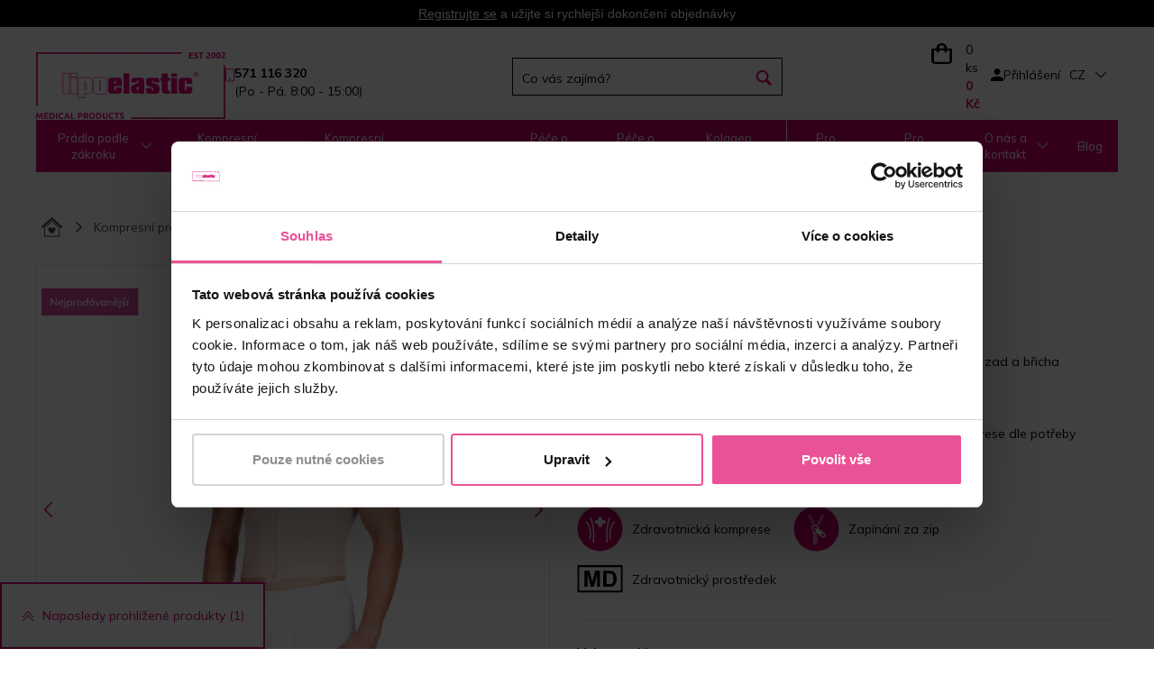

--- FILE ---
content_type: text/html; charset=utf-8
request_url: https://www.lipoelastic.cz/mtm-comfort
body_size: 29081
content:
<!DOCTYPE html>
<html lang="cs">
<head>

    <meta charset="UTF-8"/>
	<base href= https://www.lipoelastic.cz>
    <link rel="icon" href="http://www.lipoelastic.cz/favicon.png" type="image/x-icon"/>
    <link rel="preconnect" href="https://connect.facebook.net" crossorigin>
    <link rel="dns-prefetch" href="https://connect.facebook.net">
    <link href="https://fonts.googleapis.com/css2?family=Inter&family=Mulish:wght@300;400;500;600;700&display=swap" rel="stylesheet">
    <link rel="stylesheet" href="http://www.lipoelastic.cz/css/global/bootstrap.css?ts=1652774144" /><link rel="stylesheet" href="http://www.lipoelastic.cz/css/components/jquery-ui.css?ts=1652774144" /><link rel="stylesheet" href="http://www.lipoelastic.cz/css/icomoon.css?ts=1652774144" /><link rel="stylesheet" href="http://www.lipoelastic.cz/scripts/select2/css/select2.css?ts=1652774145" /><link rel="stylesheet" href="http://www.lipoelastic.cz/css/components/slick.css?ts=1652774144" /><link rel="stylesheet" href="http://www.lipoelastic.cz/css/components/bit-product-gallery.css?ts=1652774144" /><link rel="stylesheet" href="http://www.lipoelastic.cz/scripts/swiper/css/swiper.min.css?ts=1652774145" /><link rel="stylesheet" href="http://www.lipoelastic.cz/css/global/flex-grid.css?ts=1652774144" /><link rel="stylesheet" href="http://www.lipoelastic.cz/css/global/magic.css?ts=1719915737" /><link rel="stylesheet" href="http://www.lipoelastic.cz/scripts/swiper/custom.css?ts=1652774145" /><link rel="stylesheet" href="http://www.lipoelastic.cz/css/other/gabi.css?ts=1652774144" /><link rel="preload" href="https://fonts.googleapis.com/css2?family=Inter:ital,opsz,wght@0,14..32,100..900;1,14..32,100..900&family=Mulish:ital,wght@0,200..1000;1,200..1000&display=swap" /><link rel="stylesheet" href="http://www.lipoelastic.cz/css/vite/dist/assets/main-R1CQW8rS.css?ts=1768909357" /><link rel="stylesheet" href="http://www.lipoelastic.cz/css/vite/dist/assets/redesign-BlJFg3M4.css?ts=1768909357" />        <!--[if IE]>
        <link rel="stylesheet" type="text/css" href="http://www.lipoelastic.cz/css/global/ie.css"/>
        <![endif]-->
            <script type="text/javascript">
        var liveUrl = 'http://www.lipoelastic.cz/';
        var processUrl = 'https://www.lipoelastic.cz/save';
        var currencyCode = 'Kč';
        var lazyLoadOnScroll = false;
        var minCharSearchLimit = 2;
        var translate = {
            'addToCompare': 'Přidat k oblíbeným',
            'remFromComp': 'Odebrat z porovnávání',
            'addToFavorite': 'Přidat k oblíbeným',
            'remFromFav': 'Odebrat z oblíbených',
            'wrongEmail': 'Neplatná e-mailová adresa',
            'wrongFirstName': 'Neplatné jméno',
            'wrongLastName': 'Neplatná příjmení',
            'wrongZip': 'Neplatné PSČ',
            'wrongPhone': 'Telefonní číslo není platné.',
            'wrongCity': 'Město není platné.',
            'sending': 'Odesílám',
            'step3url': 'http://www.lipoelastic.cz/adresa',
            'showFilters': 'Zobrazit filtry',
            'hideFilters': 'Skrýt filtry',
            'forFreeText': 'Zdarma',
            'termsAgreementAlert': 'E_TERMS_AGREEMENT_ALERT',
            'cartItemDeleteConfirm': 'Opravdu chcete vymazat produkt z Vašeho košíku?',
            'images': 'Obrázky',
            'searchTooShort': 'Text musí být dlouhý nejméně 2 znaky',
            'videos': 'Videa'
        };
        var packetaUsePreProdWidgetVersion = true;
    </script>
    <script type="module" src="css/vite/dist/assets/redesign-CQsdU-XB.js"></script><script src="https://code.jquery.com/jquery-3.2.1.min.js" integrity="sha256-hwg4gsxgFZhOsEEamdOYGBf13FyQuiTwlAQgxVSNgt4=" crossorigin="anonymous"></script><script src="https://www.google.com/recaptcha/api.js" async=""></script><script src="http://www.lipoelastic.cz/scripts/jquery/jquery-ui.min.js?ts=1652774145"></script><script src="http://www.lipoelastic.cz/scripts/touch-punch.js?ts=1652774145"></script><script src="http://www.lipoelastic.cz/scripts/touchSwipe/jquery.touchSwipe.min.js?ts=1652774145"></script><script src="http://www.lipoelastic.cz/scripts/select2/js/select2.min.js?ts=1652774145"></script><script src="http://www.lipoelastic.cz/scripts/bit-product-gallery.js?ts=1652774145"></script><script src="http://www.lipoelastic.cz/scripts/bootstrap.js?ts=1652774145"></script><script src="http://www.lipoelastic.cz/scripts/swiper/custom.js?ts=1652774145" async=""></script><script src="http://www.lipoelastic.cz/scripts/swiper/js/swiperNew/swiper.js?ts=1652774145" async=""></script><script src="http://www.lipoelastic.cz/scripts/slick.js?ts=1652774145"></script><script src="http://www.lipoelastic.cz/scripts/questionaire.js?ts=1652774145"></script><script src="http://www.lipoelastic.cz/scripts/scroll-up-header.js?ts=1676019260"></script><script src="http://www.lipoelastic.cz/scripts/fixed-product-nav.js?ts=1652774145"></script><script src="http://www.lipoelastic.cz/css/vite/dist/assets/main-D4Ebqo-O.js?ts=1768909357"></script>
    <meta name="author" content="ProCorp Solutions s.r.o.">
    <meta name="keywords" content="pánské pooperační vesty,stahovací vesty,kompresní vesty">
    <meta name="description" content="Kdy použ&iacute;t kompresn&iacute; band&aacute;ž MTm Comfort? Vhodn&aacute; k&nbsp;použit&iacute; po abdominoplastice, operaci hrudn&iacute;ku, liposukci zad a břicha Barevn&aacute; varianta Čern&aacute;, tělov&aacute; Popis produktu Pooperačn&iacute; p&aacute;nsk&aacute; vesta bez ruk&aacute;vů...">
    <meta name="facebook-domain-verification" content="op91v1j6j18gbo49y9ef25lml8c71z" />    <meta name="viewport" content="width=device-width, initial-scale=1.0, maximum-scale=1.0, user-scalable=no"/>
            <meta name="robots" content="index, follow">
    
    <title>Kompresní pooperační pánská vesta MTm Comfort se zapínáním na zip - Lipoelastic.cz</title>

    <script>
        window.onload = function(e)
        {
            if($('#street').length > 0)
            {
                setOrderData($('#street'));
                setOrderData($('#zip'));
                setOrderData($('#city'));
                setOrderData($('#houseNumber'));
            }
        }
    </script>
    <script type="text/javascript" async>
        var Foxentry
        (function () {
            var e = document.querySelector("script"), s = document.createElement('script');
            s.setAttribute('type', 'text/javascript');
            s.setAttribute('async', 'true');
            s.setAttribute('src', 'https://cdn.foxentry.cz/lib');
            e.parentNode.appendChild(s);
            s.onload = function(){ Foxentry = new FoxentryBase('26m5XjEZ3i'); };
        })();
    </script>
            <script type="text/javascript">
            //<![CDATA[
            var _hwq = _hwq || [];
            _hwq.push(['setKey', '71F04DEA7EB70ACA43740E6F8AC74522']);_hwq.push(['setTopPos', '60']);_hwq.push(['showWidget', '22']);(function() {
                var ho = document.createElement('script'); ho.type = 'text/javascript'; ho.async = true;
                ho.src = 'https://www.heureka.cz/direct/i/gjs.php?n=wdgt&sak=71F04DEA7EB70ACA43740E6F8AC74522';
                var s = document.getElementsByTagName('script')[0]; s.parentNode.insertBefore(ho, s);
            })();
            //]]>
        </script>
        <!-- Samba.ai pixel -->
        <script src="https://yottlyscript.com/script.js?tp=945354825"></script>
        <!-- End Samba.ai pixel -->
    
    
    
    
    
    
    
    
    
    
    
    <link rel='alternate' hreflang='x-default' href='https://www.lipoelastic.com/mtm-comfort' /><link rel='alternate' hreflang='en-GB' href='https://www.lipoelastic.co.uk/mtm-comfort' /><link rel='alternate' hreflang='en' href='https://www.lipoelastic.com/mtm-comfort' /><link rel='alternate' hreflang='it' href='https://www.lipoelastic.it/mtm-comfort' /><link rel='alternate' hreflang='cs' href='https://www.lipoelastic.cz/mtm-comfort' /><link rel='alternate' hreflang='de-de' href='https://www.lipoelastic.de/mtm-comfort' /><link rel='alternate' hreflang='de-at' href='https://www.lipoelastic.at/mtm-comfort' /><link rel='alternate' hreflang='fr' href='https://www.lipoelastic.fr/mtm-comfort' /><link rel='alternate' hreflang='nl' href='https://www.lipoelastic.nl/mtm-comfort' /><link rel='alternate' hreflang='es' href='https://www.lipoelastic.es/mtm-comfort' /><link rel='alternate' hreflang='fr-be' href='https://www.lipoelastic.be/mtm-comfort' />    
            <meta property="og:image" content="http://www.lipoelastic.cz/images/products/thumbs/img-8279-podlozeni-web-63847732ad3f4.jpg" /><meta property="og:image:type" content="image/jpeg" /><meta property="og:image:width" content="300" /><meta property="og:image:height" content="450" />
        <meta property="og:title" content="Kompresní pooperační pánská vesta MTm Comfort se zapínáním na zip - Lipoelastic.cz">
        <meta property="og:url" content="http://www.lipoelastic.cz/mtm-comfort">
        <meta property="og:description" content="Kdy použ&iacute;t kompresn&iacute; band&aacute;ž MTm Comfort? Vhodn&aacute; k&nbsp;použit&iacute; po abdominoplastice, operaci hrudn&iacute;ku, liposukci zad a břicha Barevn&aacute; varianta Čern&aacute;, tělov&aacute; Popis produktu Pooperačn&iacute; p&aacute;nsk&aacute; vesta bez ruk&aacute;vů...">
        <meta property="og:type" content="website">
        <meta property="og:site_name" content="Kompresní pooperační pánská vesta MTm Comfort se zapínáním na zip - Lipoelastic.cz">    <meta name="facebook-domain-verification" content="op91v1j6j18gbo49y9ef25lml8c71z" />        <script>
            dataLayer = [{
                'ecommerce': {
                    'detail': {
                        'products': [{
                            'name': 'MTm Comfort',
                            'id': '89',
                            'price': '1349.00',
                            'brand': 'LIPOELASTIC',
                            'category': 'Kompresní prádlo  /  Pánské vesty'
                        }]
                    }
                }
            }];
        </script>

                <script type="text/javascript">
            diffAnalytics.productId("89")
        </script>
                <!-- <script>
             dataLayer = [];
         </script>-->
        <!-- Google Tag Manager -->
        <script>
            (function (w, d, s, l, i) {
                w[l] = w[l] || [];
                w[l].push({'gtm.start': new Date().getTime(), event: 'gtm.js'});
                var f = d.getElementsByTagName(s)[0], j = d.createElement(s), dl = l != 'dataLayer' ? '&l=' + l : '';
                j.async = true;
                j.src = 'https://www.googletagmanager.com/gtm.js?id=' + i + dl;
                f.parentNode.insertBefore(j, f);
            })(window, document, 'script', 'dataLayer', 'GTM-WM8994K');
        </script>
        <!-- End Google Tag Manager -->
        <script>
                        dataLayer.push({
                'visitorLoginState': 'anonymous'
            });
                    </script>
            <link href="https://fonts.googleapis.com/css?family=Open+Sans" rel="preload">
    <script src='https://api.tiles.mapbox.com/mapbox-gl-js/v2.10.0/mapbox-gl.js'></script>
    <link href='https://api.tiles.mapbox.com/mapbox-gl-js/v2.10.0/mapbox-gl.css' rel='stylesheet'>

        <script>
        const intervalNum = setInterval( function() {
            if(document.location.pathname === '/p/vraceni-reklamace')
            {
                if (document.location.search.includes("retino-portal-37d0-url") )
                {
                    let newurl = document.location.pathname + document.location.search;
                    newurl = newurl.replace(/retino-portal-37d0-url=.*?(?:&|$)/,"");
                    if (newurl.endsWith("?"))
                    {
                        newurl = newurl.replace("?","")
                    }

                    window.history.pushState({}, document.title, newurl);
                    clearInterval(intervalNum);
                }
            }
        }, 1000);
    </script>
</head>
<body class="display-10 menu-item-89 language-1">
<div id="fb-root"></div>
        <!-- Google Tag Manager (noscript) -->
        <noscript>
            <iframe src="https://www.googletagmanager.com/ns.html?id=GTM-WM8994K"
                    height="0" width="0" style="display:none;visibility:hidden"></iframe>
        </noscript>
        <!-- End Google Tag Manager (noscript) -->

        
        
            <div class="banner line-banner green registration mobile-320-off" style="background : #000000;">
                <p><u><a href="https://eur02.safelinks.protection.outlook.com/?url=http%3A%2F%2Fwww.lipoelastic.cz%2Fregistrace&amp;data=05%7C02%7Czmachacova%40lipoelastic.com%7C87e5d01ce60141a5692d08dd3567e187%7C2adadee007904ebda8a3e3cb43e4393c%7C0%7C0%7C638725442459892575%7CUnknown%7CTWFpbGZsb3d8eyJFbXB0eU1hcGkiOnRydWUsIlYiOiIwLjAuMDAwMCIsIlAiOiJXaW4zMiIsIkFOIjoiTWFpbCIsIldUIjoyfQ%3D%3D%7C0%7C%7C%7C&amp;sdata=8KkdqBiBpTig1ZTwUVqJtBAzNoexm%2Br5SYiOC%2F9b8No%3D&amp;reserved=0">Registrujte se</a></u>&nbsp;a užijte si rychlej&scaron;&iacute; dokončen&iacute; objedn&aacute;vky</p>

            </div>
            <div class="banner line-banner green registration mobile-320-on" style="background : #000000;">
                <p><u><a href="https://eur02.safelinks.protection.outlook.com/?url=http%3A%2F%2Fwww.lipoelastic.cz%2Fregistrace&amp;data=05%7C02%7Czmachacova%40lipoelastic.com%7C87e5d01ce60141a5692d08dd3567e187%7C2adadee007904ebda8a3e3cb43e4393c%7C0%7C0%7C638725442459892575%7CUnknown%7CTWFpbGZsb3d8eyJFbXB0eU1hcGkiOnRydWUsIlYiOiIwLjAuMDAwMCIsIlAiOiJXaW4zMiIsIkFOIjoiTWFpbCIsIldUIjoyfQ%3D%3D%7C0%7C%7C%7C&amp;sdata=8KkdqBiBpTig1ZTwUVqJtBAzNoexm%2Br5SYiOC%2F9b8No%3D&amp;reserved=0">Registrujte se</a></u>&nbsp;a užijte si rychlej&scaron;&iacute; dokončen&iacute; objedn&aacute;vky</p>

            </div>

<header id="header_redesign">
    <div id="upper-header" class='site-block'>
        <div class="container">
            <div class="upper-header-desktop">
                <div class="upper-header_logo-with-text">
                    <a href="http://www.lipoelastic.cz/">
                        <img src="../img/images/logo.webp" alt="logo"/>
                    </a>
                    <div class="upper-header_text-wrapper">
                        <img class="upper-header_icon" src="../img/icons/phone-icon.svg" alt="logo"/>
                        <div class="upper-header_text">
                                                            <strong>
                                    571 116 320                                </strong>
                                <div class="cell hours">
                                    (Po - Pá, 8:00 - 15:00)                                </div>
                                                    </div>
                    </div>
                </div>
                <div class="search_wrapper">
                    <div class="search valb p-initial">
                        
        <div id="product-search-form-1" class="p-initial product-search-form">
            <form onsubmit="return productSearch(jQuery(this));" action="https://www.lipoelastic.cz/hledani" name="search_form" method="get">
                <div id="search-input-1" class="search-input">
                    <input autocomplete="off" onkeyup="return suggestProducts($(this));"  data-api-url="host.docker.internal:65532/api/v1/page-list" type="text" name="phrase" value="" placeholder="Co vás zajímá?" />
                    <div id="search_ajax_loader-1" class="search_ajax_loader"><img src="/images/loading.gif" alt="Lipoelastic.cz - Loading" /></div>
                </div>
                <div id="search_submit-1">
                    <input type="submit" id="submit_search-1" name="submit_search" class="hidden" value="Vyhledat" />
                </div>
                <div id="search_submit_label-1" class="search_submit_label">
                        
        <label for="submit_search-1">
        <img
                class="upper-header_icon"
                src="../img/icons/search-icon.svg"
                alt="search"
            />
            
            <span class="text">Vyhledat</span>
            </label>
            
                </div>
            </form>
            <div id="search_result-1" class="search_result shadow"></div>
            <div id="search-dropdown-1" class="dropdown-overlay"></div>
        </div>                    </div>
                </div>
                <div class='upper-header-wrapper'>
                    <div class="upper-header_basket-wrapper">
                        
<div id="cart-module" data-js-reload-order-summary class="dropdown dropdown-hover">
    <a href="http://www.lipoelastic.cz/kosik" class="wrap">
        <div class="table"><div class="cell freeShipping gold">
                <div class="wrap"><span>Nakupte ještě za <strong>3 000 Kč</strong> a získejte <strong>dopravu zdarma!</strong></span></div>
            </div>
            <div class="cell icon gold">
                <span class="quantity-mobile" data-js-reload-order-summary">0</span><img src="/img/icons/basket-icon.svg" alt=Košík>
            </div>
            <div class="upper-header_text-wrapper">
            <img src="/img/icons/basket-icon.svg" alt=Košík>
            <div class="cell amounts">
            <span class="quantity gold">0 ks</span>
                
                <span class="total">0 Kč</span>
            </div>
            </div>
        </div>
    </a>
                    <div class="dropdown-box dropdown-box-right">
                    <div class="wrap">
                    <i class="close dropdown-close icon-close"></i>
                    <div class="empty-cart">
                        <div class="dropdown-header text-left">Váš nákupní košík je momentálně prázdný</div>
                        <hr>
                        <div class="dropdown-content text-left">Potřebujete poradit? <a href="http://www.lipoelastic.cz/poradna">Zkuste náš zákaznický servis.</a></div>
                    </div>
                
        </div>
    </div>
</div>                    </div>
                    <div class="cell user text-right dropdown dropdown-hover-delay upper-header_sign-up">
                        <!--  -->
                        
                    <div class="cell icon">
                        <img
                            class="upper-header_icon"
                            src="../img/icons/person-icon.svg"
                            alt="sign_up"
                        />
                    </div>
                    <div class="cell links"><a class="dropdown dropdown-hover">Přihlášení</a>
        </div>
            <div class="dropdown-login dropdown-box dropdown-box-right">
                <div class="wrap">
                    <i class="close dropdown-close icon-close"></i>
                            <div class="user-login">
            <div class="flex-row space-between fixed-width stretched">
                <div class="login side">
                    <form onsubmit="return tryToLogin($(this))" action="https://www.lipoelastic.cz/save" method="post">
                        <div class="form-group">
                                                        <!-- <label for="loginEmail-frm6975807a3bde0">Přihlašovací email:*</label> -->
                            <input id="loginEmail-frm6975807a3bde0" class="mandatory upper-header_sign-up_credentials" type="email" name="username" placeholder="Přihlašovací email*" />
                                                    </div>
                        <div class="form-group">
                                                            <input id="loginPass-frm6975807a3bde0" class="mandatory upper-header_sign-up_credentials" type="password" name="password" placeholder="Heslo*"/>
                                <a class="loginForgot" href="http://www.lipoelastic.cz/zapomenute-heslo">Zapomenuté heslo</a>
                            
                        </div>
                        <div class="form-group">
                            <input type="hidden" name="login" value="1" />
                            <input type="submit" name="forceLogin" id="forceLogin-frm6975807a3bde0" value="1" class="hidden" />
                            <label for="forceLogin-frm6975807a3bde0" class="btn btn-primary">
                                Přihlásit                            </label>
                        </div>
                    </form>
                </div>
                                    <div class="registration side flex-col fixed-size">
                                                                                    <p class="title">Registrujte se a užijte si spoustu výhod</p>
                                                                            <p><ul class='checkmarks'>
<li>Rychleji objednávejte</li>
<li>Podívejte se na historii všech Vašich objednávek</li>
<li>Získejte speciální nabídky</li>
<li>a mnoho dalšího...</li>
</ul></p>

                                                    <a class="btn registration-btn" href="http://www.lipoelastic.cz/registrace">
                                Registrace                            </a>
                        
                    </div>
                                </div>
            <div class="resultContainer"></div>
        </div>
        
                </div>
            </div>
            
            <div class="dropdown-overlay"></div>                    </div>
                    <div class="cell country text-right">
                        <div class="country-module dropdown-module country__select_module_container">
    <div class="selected flex-row center country__select_module_toggler">
        <span class="code">CZ</span>
        <i class="arrow icon-chevron-thin-down"></i>
    </div>
    <div class="dropdown">
        <div class="wrap">
            <form method="post" action="https://www.lipoelastic.cz/save">
                <div class="options row country__select_module">
                    <div class="country__select_module_close ">Zavřít</div>
                                            <div class="col-md-4">
                                                    <label class="country-option option radio-label flex-row center">
                                                                    <a href="https://lipoelastic.com.au" class="radio-label flex-row center">
                                        <input type="radio">
                                        <span class="flag"><img src="http://www.lipoelastic.cz//images/system/flags/au_flag.svg" alt="Australia" class="flag" /></span>
                                        <span class="name">Australia</span>
                                    </a>
                                                                </label>
                                                        <label class="country-option option radio-label flex-row center">
                                                                    <a href="https://lipoelastic.be/mtm-comfort" class="radio-label flex-row center">
                                        <input type="radio">
                                        <span class="flag"><img src="http://www.lipoelastic.cz//images/system/flags/be_flag.svg" alt="Belgique" class="flag" /></span>
                                        <span class="name">Belgique</span>
                                    </a>
                                                                </label>
                                                        <label class="country-option option radio-label flex-row center">
                                                                    <a href="https://www.lipoelasticshop.ca/" class="radio-label flex-row center">
                                        <input type="radio">
                                        <span class="flag"><img src="http://www.lipoelastic.cz//images/system/flags/ca_flag.jpg" alt="Canada" class="flag" /></span>
                                        <span class="name">Canada</span>
                                    </a>
                                                                </label>
                                                        <label class="country-option option radio-label flex-row center">
                                                                    <a href="https://lipoelastic.cz/mtm-comfort" class="radio-label flex-row center">
                                        <input type="radio">
                                        <span class="flag"><img src="http://www.lipoelastic.cz//images/system/flags/cz_flag.svg" alt="Česká republika" class="flag" /></span>
                                        <span class="name">Česká republika</span>
                                    </a>
                                                                </label>
                                                        <label class="country-option option radio-label flex-row center">
                                                                    <a href="https://lipoelastic.de/mtm-comfort" class="radio-label flex-row center">
                                        <input type="radio">
                                        <span class="flag"><img src="http://www.lipoelastic.cz//images/system/flags/de_flag.svg" alt="Deutschland" class="flag" /></span>
                                        <span class="name">Deutschland</span>
                                    </a>
                                                                </label>
                                                        <label class="country-option option radio-label flex-row center">
                                                                    <a href="https://lipoelastic.es/mtm-comfort" class="radio-label flex-row center">
                                        <input type="radio">
                                        <span class="flag"><img src="http://www.lipoelastic.cz//images/system/flags/es_flag.svg" alt="España" class="flag" /></span>
                                        <span class="name">España</span>
                                    </a>
                                                                </label>
                                                        <label class="country-option option radio-label flex-row center">
                                                                    <a href="https://lipoelastic.fr/" class="radio-label flex-row center">
                                        <input type="radio">
                                        <span class="flag"><img src="http://www.lipoelastic.cz//images/system/flags/fr_flag.svg" alt="France" class="flag" /></span>
                                        <span class="name">France</span>
                                    </a>
                                                                </label>
                                                    </div>
                                                <div class="col-md-4">
                                                    <label class="country-option option radio-label flex-row center">
                                                                    <a href="https://lipoelastic.com/mtm-comfort" class="radio-label flex-row center">
                                        <input type="radio">
                                        <span class="flag"><img src="http://www.lipoelastic.cz//images/system/flags/eu_flag.jpg" alt="International" class="flag" /></span>
                                        <span class="name">International</span>
                                    </a>
                                                                </label>
                                                        <label class="country-option option radio-label flex-row center">
                                                                    <a href="https://eshop.lipoelastic.co.uk" class="radio-label flex-row center">
                                        <input type="radio">
                                        <span class="flag"><img src="http://www.lipoelastic.cz//images/system/flags/ie_flag.svg" alt="Ireland" class="flag" /></span>
                                        <span class="name">Ireland</span>
                                    </a>
                                                                </label>
                                                        <label class="country-option option radio-label flex-row center">
                                                                    <a href="https://lipoelastic.it/mtm-comfort" class="radio-label flex-row center">
                                        <input type="radio">
                                        <span class="flag"><img src="http://www.lipoelastic.cz//images/system/flags/it_flag.svg" alt="Italy" class="flag" /></span>
                                        <span class="name">Italy</span>
                                    </a>
                                                                </label>
                                                        <label class="country-option option radio-label flex-row center">
                                                                    <a href="https://lipoelastic.hu" class="radio-label flex-row center">
                                        <input type="radio">
                                        <span class="flag"><img src="http://www.lipoelastic.cz//images/system/flags/hu_flag.svg" alt="Magyarország" class="flag" /></span>
                                        <span class="name">Magyarország</span>
                                    </a>
                                                                </label>
                                                        <label class="country-option option radio-label flex-row center">
                                                                    <a href="https://lipoelastic.nl/mtm-comfort" class="radio-label flex-row center">
                                        <input type="radio">
                                        <span class="flag"><img src="http://www.lipoelastic.cz//images/system/flags/nl_flag.svg" alt="Nederland" class="flag" /></span>
                                        <span class="name">Nederland</span>
                                    </a>
                                                                </label>
                                                        <label class="country-option option radio-label flex-row center">
                                                                    <a href="https://lipoelastic.at/mtm-comfort" class="radio-label flex-row center">
                                        <input type="radio">
                                        <span class="flag"><img src="http://www.lipoelastic.cz//images/system/flags/at_flag.svg" alt="Österreich" class="flag" /></span>
                                        <span class="name">Österreich</span>
                                    </a>
                                                                </label>
                                                        <label class="country-option option radio-label flex-row center">
                                                                    <a href="https://eshop.lipoelastic.pl" class="radio-label flex-row center">
                                        <input type="radio">
                                        <span class="flag"><img src="http://www.lipoelastic.cz//images/system/flags/pl_flag.svg" alt="Polska" class="flag" /></span>
                                        <span class="name">Polska</span>
                                    </a>
                                                                </label>
                                                    </div>
                                                <div class="col-md-4">
                                                    <label class="country-option option radio-label flex-row center">
                                                                    <a href="https://eshop.lipoelastic.pt" class="radio-label flex-row center">
                                        <input type="radio">
                                        <span class="flag"><img src="http://www.lipoelastic.cz//images/system/flags/pt_flag.svg" alt="Portugal" class="flag" /></span>
                                        <span class="name">Portugal</span>
                                    </a>
                                                                </label>
                                                        <label class="country-option option radio-label flex-row center">
                                                                    <a href="https://eshop.lipoelastic.ro" class="radio-label flex-row center">
                                        <input type="radio">
                                        <span class="flag"><img src="http://www.lipoelastic.cz//images/system/flags/ro_flag.svg" alt="România" class="flag" /></span>
                                        <span class="name">România</span>
                                    </a>
                                                                </label>
                                                        <label class="country-option option radio-label flex-row center">
                                                                    <a href="https://lipoelastic.sk/mtm-comfort" class="radio-label flex-row center">
                                        <input type="radio">
                                        <span class="flag"><img src="http://www.lipoelastic.cz//images/system/flags/sk_flag.svg" alt="Slovensko" class="flag" /></span>
                                        <span class="name">Slovensko</span>
                                    </a>
                                                                </label>
                                                        <label class="country-option option radio-label flex-row center">
                                                                    <a href="https://eshop.lipoelastic.co.za" class="radio-label flex-row center">
                                        <input type="radio">
                                        <span class="flag"><img src="http://www.lipoelastic.cz//images/system/flags/za_flag.svg" alt="South Africa" class="flag" /></span>
                                        <span class="name">South Africa</span>
                                    </a>
                                                                </label>
                                                        <label class="country-option option radio-label flex-row center">
                                                                    <a href="https://eshop.lipoelastic.ch" class="radio-label flex-row center">
                                        <input type="radio">
                                        <span class="flag"><img src="http://www.lipoelastic.cz//images/system/flags/ch_flag.svg" alt="Switzerland" class="flag" /></span>
                                        <span class="name">Switzerland</span>
                                    </a>
                                                                </label>
                                                        <label class="country-option option radio-label flex-row center">
                                                                    <a href="https://lipoelastic.co.uk/mtm-comfort" class="radio-label flex-row center">
                                        <input type="radio">
                                        <span class="flag"><img src="http://www.lipoelastic.cz//images/system/flags/uk_flag.jpg" alt="UK" class="flag" /></span>
                                        <span class="name">UK</span>
                                    </a>
                                                                </label>
                                                        <label class="country-option option radio-label flex-row center">
                                                                    <a href="https://lipoelasticshop.com/mtm-comfort" class="radio-label flex-row center">
                                        <input type="radio">
                                        <span class="flag"><img src="http://www.lipoelastic.cz//images/system/flags/us_flag.svg" alt="United States" class="flag" /></span>
                                        <span class="name">United States</span>
                                    </a>
                                                                </label>
                                                    </div>
                                        </div>
                <input type="hidden" name="entity" value="Product" />
                <input type="hidden" name="entityId" value="89" />
            </form>
        </div>
    </div>
</div>
                    </div>
                                    </div>
            </div>
        </div>
    </div>
    <div class="site-block navigation">
        <div class="container">
            <div class="table">
                <div class="cell p-initial">
                            <nav class="category-nav p-initial">
            <ul class="nav p-initial">
                                        <li class="category-item  level-0 nav-item-49 isParent">
                                                            <a href="http://www.lipoelastic.cz/vyber-pradla-podle-zakroku">
                                                                        <span>Prádlo podle zákroku</span>
                                                                            <span class="arrow"></span>
                                                                        </a>
                                                                <div class="nav-box nav-box-procedures">
    <!-- <div class="flex-row titles">
        <div class="nav-box-col nav-box-categories">
            <div class="wrap">
                <a href="http://www.lipoelastic.cz/vyber-pradla-podle-zakroku" class="title">E-SHOP</a>
            </div>
        </div>
    </div> -->
    <div class="flex-row contents">
        <div class="nav-box-col nav-box-categories">
            <div class="wrap">
                <nav class="category-nav">
                    <ul class="nav">
                                                <li class="category-item level-1 nav-item isParent">
                            <a href="http://www.lipoelastic.cz/operace-prsou">
                                <span>Operace prsou </span>
                                                                    <span class="arrow"></span>
                                                            </a>
                                                                                <nav class="category-nav">
            <ul class="nav">
                                        <li class="category-item  level-2 nav-item-50">
                                                            <a href="http://www.lipoelastic.cz/kategorie-augmentace">
                                                                        <span>Augmentace</span>
                                                                    </a>
                                                                                        </li>
                                                <li class="category-item  level-2 nav-item-54">
                                                            <a href="http://www.lipoelastic.cz/modelace-redukce">
                                                                        <span>Modelace / redukce </span>
                                                                    </a>
                                                                                        </li>
                                                <li class="category-item  level-2 nav-item-55">
                                                            <a href="http://www.lipoelastic.cz/rekonstrukce">
                                                                        <span>Rekonstrukce </span>
                                                                    </a>
                                                                                        </li>
                                                <li class="category-item  level-2 nav-item-104">
                                                            <a href="http://www.lipoelastic.cz/prenos-tuku">
                                                                        <span>Přenos tuku</span>
                                                                    </a>
                                                                                        </li>
                        
            </ul>
        </nav>


                                </li>
                                                <li class="category-item level-1 nav-item isParent">
                            <a href="http://www.lipoelastic.cz/damske-zakroky-operace">
                                <span>Dámské zákroky / operace</span>
                                                                    <span class="arrow"></span>
                                                            </a>
                                                                                <nav class="category-nav">
            <ul class="nav">
                                        <li class="category-item  level-2 nav-item-56">
                                                            <a href="http://www.lipoelastic.cz/liposukce-celeho-bricha">
                                                                        <span>Liposukce celého břicha</span>
                                                                    </a>
                                                                                        </li>
                                                <li class="category-item  level-2 nav-item-105">
                                                            <a href="http://www.lipoelastic.cz/liposukce-spodni-casti-bricha">
                                                                        <span>Liposukce spodní části břicha</span>
                                                                    </a>
                                                                                        </li>
                                                <li class="category-item  level-2 nav-item-106">
                                                            <a href="http://www.lipoelastic.cz/liposukce-boku">
                                                                        <span>Liposukce boků</span>
                                                                    </a>
                                                                                        </li>
                                                <li class="category-item  level-2 nav-item-107">
                                                            <a href="http://www.lipoelastic.cz/abdominoplastika">
                                                                        <span>Abdominoplastika </span>
                                                                    </a>
                                                                                        </li>
                                                <li class="category-item  level-2 nav-item-58">
                                                            <a href="http://www.lipoelastic.cz/velkoobjemova-liposukce">
                                                                        <span>Velkoobjemová liposukce </span>
                                                                    </a>
                                                                                        </li>
                                                <li class="category-item  level-2 nav-item-108">
                                                            <a href="http://www.lipoelastic.cz/liposukce-stehen-boku-a-hyzdi">
                                                                        <span>Liposukce stehen, boků a hýždí</span>
                                                                    </a>
                                                                                        </li>
                                                <li class="category-item  level-2 nav-item-109">
                                                            <a href="http://www.lipoelastic.cz/liposukce-kolen">
                                                                        <span>Liposukce kolen</span>
                                                                    </a>
                                                                                        </li>
                                                <li class="category-item  level-2 nav-item-110">
                                                            <a href="http://www.lipoelastic.cz/liposukce-lytek">
                                                                        <span>Liposukce lýtek</span>
                                                                    </a>
                                                                                        </li>
                                                <li class="category-item  level-2 nav-item-111">
                                                            <a href="http://www.lipoelastic.cz/liposukce-zad">
                                                                        <span>Liposukce zad</span>
                                                                    </a>
                                                                                        </li>
                                                <li class="category-item  level-2 nav-item-61">
                                                            <a href="http://www.lipoelastic.cz/liposukce-pazi-podpazi">
                                                                        <span>Liposukce paží, podpaží</span>
                                                                    </a>
                                                                                        </li>
                                                <li class="category-item  level-2 nav-item-62">
                                                            <a href="http://www.lipoelastic.cz/prenos-tuku-1611743007">
                                                                        <span>Přenos tuku</span>
                                                                    </a>
                                                                                        </li>
                        
            </ul>
        </nav>


                                </li>
                                                <li class="category-item level-1 nav-item isParent">
                            <a href="http://www.lipoelastic.cz/panske-zakroky-operace">
                                <span>Pánské zákroky / operace </span>
                                                                    <span class="arrow"></span>
                                                            </a>
                                                                                <nav class="category-nav">
            <ul class="nav">
                                        <li class="category-item  level-2 nav-item-112">
                                                            <a href="http://www.lipoelastic.cz/liposukce-celeho-bricha-1611745280">
                                                                        <span>Liposukce celého břicha</span>
                                                                    </a>
                                                                                        </li>
                                                <li class="category-item  level-2 nav-item-113">
                                                            <a href="http://www.lipoelastic.cz/liposukce-spodniho-bricha">
                                                                        <span>Liposukce spodního břicha</span>
                                                                    </a>
                                                                                        </li>
                                                <li class="category-item  level-2 nav-item-114">
                                                            <a href="http://www.lipoelastic.cz/liposukce-boku-1611745685">
                                                                        <span>Liposukce boků</span>
                                                                    </a>
                                                                                        </li>
                                                <li class="category-item  level-2 nav-item-115">
                                                            <a href="http://www.lipoelastic.cz/liposukce-zad-1611745849">
                                                                        <span>Liposukce zad</span>
                                                                    </a>
                                                                                        </li>
                                                <li class="category-item  level-2 nav-item-116">
                                                            <a href="http://www.lipoelastic.cz/abdominoplastika-1611746034">
                                                                        <span>Abdominoplastika</span>
                                                                    </a>
                                                                                        </li>
                                                <li class="category-item  level-2 nav-item-68">
                                                            <a href="http://www.lipoelastic.cz/gynekomastie">
                                                                        <span>Gynekomastie</span>
                                                                    </a>
                                                                                        </li>
                                                <li class="category-item  level-2 nav-item-117">
                                                            <a href="http://www.lipoelastic.cz/liposukce-stehen-boku-a-hyzdi-1611748506">
                                                                        <span>Liposukce stehen, boků a hýždí</span>
                                                                    </a>
                                                                                        </li>
                                                <li class="category-item  level-2 nav-item-118">
                                                            <a href="http://www.lipoelastic.cz/liposukce-kolen-1611748611">
                                                                        <span>Liposukce kolen</span>
                                                                    </a>
                                                                                        </li>
                                                <li class="category-item  level-2 nav-item-119">
                                                            <a href="http://www.lipoelastic.cz/liposukce-pazi-podpazi-1611748690">
                                                                        <span>Liposukce paží, podpaží</span>
                                                                    </a>
                                                                                        </li>
                        
            </ul>
        </nav>


                                </li>
                                                <li class="category-item level-1 nav-item isParent">
                            <a href="http://www.lipoelastic.cz/operace-obliceje">
                                <span>Operace obličeje</span>
                                                                    <span class="arrow"></span>
                                                            </a>
                                                                                <nav class="category-nav">
            <ul class="nav">
                                        <li class="category-item  level-2 nav-item-121">
                                                            <a href="http://www.lipoelastic.cz/operace-obliceje-vsazeni-bradoveho-implantatu">
                                                                        <span>Operace obličeje, vsazení bradového implantátu</span>
                                                                    </a>
                                                                                        </li>
                                                <li class="category-item  level-2 nav-item-122">
                                                            <a href="http://www.lipoelastic.cz/operace-krku">
                                                                        <span>Operace krku</span>
                                                                    </a>
                                                                                        </li>
                                                <li class="category-item  level-2 nav-item-123">
                                                            <a href="http://www.lipoelastic.cz/otoplastika-operace-usi">
                                                                        <span>Otoplastika (operace uší)</span>
                                                                    </a>
                                                                                        </li>
                                                <li class="category-item  level-2 nav-item-124">
                                                            <a href="http://www.lipoelastic.cz/pozvednuti-rtu-augmentace-rtu">
                                                                        <span>Pozvednutí rtu, augmentace rtů</span>
                                                                    </a>
                                                                                        </li>
                        
            </ul>
        </nav>


                                </li>
                                            </ul>
                </nav>
            </div>
        </div>
    </div>
</div>                        </li>
                                                <li class="category-item  level-0 nav-item-1 isParent">
                                                            <a href="http://www.lipoelastic.cz/kompresni-pooperacni-podprsenky">
                                                                        <span>Kompresní podprsenky</span>
                                                                            <span class="arrow"></span>
                                                                        </a>
                                                                            <div class="nav-box">
            <div class="flex-row titles">
            <div class="nav-box-col nav-box-categories" >

            <div class="wrap" style="align-items: baseline;">
                                    <a href="/p/jak-se-merit" class="title">
                        <img src="./img/icons/tape_measure.svg" alt="tape-measure" width="25" height="25"/>
                        Jak se správně změřit</a>
                                                                                </div>
            </div>
                            <div class="nav-box-col nav-box-article">
                                    <div class="wrap">
                                        <!--<div class="title">-->
                    <div>
                                    <a class="title" href="/p/kompresni-pooperacni-podprsenky">
                                    <img src="./img/icons/info-icon.svg" alt="info" width="25" height="25" />
                                    Vše o kompresních pooperačních podprsenkách</a></div>                            <!--                        <div class="title">-->
<!--                            <img src="./img/icons/info-icon.svg" alt="info" width="25" height="25" />-->
<!--                            --><!--                        </div>-->
<!--                        -->
                </div>
                </div>
                <div class="nav-box-col nav-box-faq">
                </div>
                        </div>

            <div class="flex-row contents">
            <div class="nav-box-col nav-box-categories" >
                        <div class="wrap">
                    <nav class="category-nav">
            <ul class="nav">
                                        <li class="category-item  level-1 nav-item-33">
                                                            <a href="http://www.lipoelastic.cz/prsni-pasy-po-operaci">
                                                                        <span>Stabilizační prsní pásy</span>
                                                                    </a>
                                                                                        </li>
                                                <li class="category-item  level-1 nav-item-39">
                                                            <a href="http://www.lipoelastic.cz/pooperacni-kompresni-podprsenky">
                                                                        <span>Pooperační podprsenky</span>
                                                                    </a>
                                                                                        </li>
                                                <li class="category-item  level-1 nav-item-146 isParent">
                            
            </ul>
        </nav>


                    </div>
            </div>
                                        <div class="nav-box-col nav-box-article">
                                    <div class="wrap" style="align-items: inherit;justify-content: flex-start;">
                                        <div class="image">
                        <nav class="category-nav">
                    <ul class="nav">
                        <li class="category-item level-1 nav-item-146">
                            <a href="http://www.lipoelastic.cz/darkove-poukazy-a-doplnkovy-sortiment">
                            <span>Dárkové poukazy a doplňkový sortiment</span>
                            <span class="arrow"></span>
                            </a>
                            <nav class="category-nav">
                                <ul class="nav">
                                    <li class="category-item level-2 nav-item-148">
                                        <a href="http://www.lipoelastic.cz/doplnkovy-sortiment">
                                        <span>Doplňkový sortiment</span>
                                         </a>
                                    </li>
                                    <li class="category-item level-2 nav-item-147">
                                    <a href="http://www.lipoelastic.cz/darkove-poukazy">
                                    <span>Dárkové poukazy</span>
                                    </a>
                                    </li>
                                </ul>
                            </nav>
                        </li>
                    </ul>
               </nav>                    </div>
                    <!--                        <div class="title">-->
<!--                            --><!--                        </div>-->
<!--                        -->                </div>
                </div>
                <div class="nav-box-col nav-box-faq">
                    <div class="wrap" style="padding-bottom: 0;">

                                                <!--<div class="image">
                            <img src="/images/articles/article-nagor/menu_implantaty.jpg">
                        </div>-->
                                            </div>
                </div>
                            </div>
            </div>
                                    </li>
                                                <li class="category-item  level-0 nav-item-2 isParent">
                                                            <a href="http://www.lipoelastic.cz/pooperacni-stahovaci-pradlo">
                                                                        <span>Kompresní prádlo</span>
                                                                            <span class="arrow"></span>
                                                                        </a>
                                                                            <div class="nav-box">
            <div class="flex-row titles">
            <div class="nav-box-col nav-box-categories" >

            <div class="wrap" style="align-items: baseline;">
                                    <a href="/p/jak-se-merit" class="title">
                        <img src="./img/icons/tape_measure.svg" alt="tape-measure" width="25" height="25"/>
                        Jak se správně změřit</a>
                                                <a href="/p/proc-nosit-kompresni-pooperacni-bandaze" class="title">
                            <img src="./img/icons/info-icon.svg" alt="info" width="25" height="25"/>
                            Vše o kompresním pooperačním prádle</a>
                                                                                 </div>
            </div>
                            <div class="nav-box-col nav-box-article">
                                    <div class="wrap">
                                        <!--<div class="title">-->
                    <div>
                                    <a class="title" href="/p/jak-vybrat-ty-spravne-kompresni-leginy">
                                    <img src="./img/icons/info-icon.svg" alt="info" width="25" height="25" />
                                    Jak vybrat kompresní legíny</a></div>                            <!--                        <div class="title">-->
<!--                            <img src="./img/icons/info-icon.svg" alt="info" width="25" height="25" />-->
<!--                            --><!--                        </div>-->
<!--                        -->
                </div>
                </div>
                <div class="nav-box-col nav-box-faq">
                </div>
                        </div>

            <div class="flex-row contents">
            <div class="nav-box-col nav-box-categories" >
                        <div class="wrap">
                    <nav class="category-nav">
            <ul class="nav">
                                        <li class="category-item  level-1 nav-item-34">
                                                            <a href="http://www.lipoelastic.cz/damske-kalhoty">
                                                                        <span>Dámské kalhoty</span>
                                                                    </a>
                                                                                        </li>
                                                <li class="category-item  level-1 nav-item-7">
                                                            <a href="http://www.lipoelastic.cz/damske-pooperacni-kompresni-vesty">
                                                                        <span>Dámské vesty</span>
                                                                    </a>
                                                                                        </li>
                                                <li class="category-item  level-1 nav-item-4">
                                                            <a href="http://www.lipoelastic.cz/damske-pooperacni-kompresni-body">
                                                                        <span>Dámské body</span>
                                                                    </a>
                                                                                        </li>
                                                <li class="category-item  level-1 nav-item-35">
                                                            <a href="http://www.lipoelastic.cz/damske-pooperacni-kalhoty">
                                                                        <span>Kalhoty pro přenos tuku</span>
                                                                    </a>
                                                                                        </li>
                                                <li class="category-item  level-1 nav-item-5">
                                                            <a href="http://www.lipoelastic.cz/panske-pooperacni-stahovaci-pradlo">
                                                                        <span>Pánské prádlo</span>
                                                                    </a>
                                                                                        </li>
                                                <li class="category-item  level-1 nav-item-36">
                                                            <a href="http://www.lipoelastic.cz/panske-pooperacni-kompresni-vesty">
                                                                        <span>Pánské vesty</span>
                                                                    </a>
                                                                                        </li>
                                                <li class="category-item  level-1 nav-item-37">
                                                            <a href="http://www.lipoelastic.cz/panske-pooperacni-kalhoty">
                                                                        <span>Pánské kalhoty</span>
                                                                    </a>
                                                                                        </li>
                                                <li class="category-item  level-1 nav-item-23">
                                                            <a href="http://www.lipoelastic.cz/oblicejove-pooperacni-bandaze">
                                                                        <span>Obličejové bandáže</span>
                                                                    </a>
                                                                                        </li>
                                                <li class="category-item  level-1 nav-item-25">
                                                            <a href="http://www.lipoelastic.cz/brisni-pooperacni-pasy">
                                                                        <span>Břišní pásy</span>
                                                                    </a>
                                                                                        </li>
                                                <li class="category-item  level-1 nav-item-24">
                                                            <a href="http://www.lipoelastic.cz/pazni-pooperacni-navleky">
                                                                        <span>Pažní návleky</span>
                                                                    </a>
                                                                                        </li>
                                                <li class="category-item  level-1 nav-item-6 isParent">
                                                            <a href="http://www.lipoelastic.cz/ostatni-pooperacni-pradlo">
                                                                        <span>Ostatní</span>
                                                                            <span class="arrow"></span>
                                                                        </a>
                                                                        <nav class="category-nav">
            <ul class="nav">
                                        <li class="category-item  level-2 nav-item-48">
                                                            <a href="http://www.lipoelastic.cz/antitromboticke-puncochy">
                                                                        <span>Preventivní péče (anti-embolické punčochy)</span>
                                                                    </a>
                                                                                        </li>
                        
            </ul>
        </nav>


                                </li>
                                                <li class="category-item  level-1 nav-item-38 isParent">
                                                            <a href="http://www.lipoelastic.cz/shapewear">
                                                                        <span>Stahovací prádlo</span>
                                                                            <span class="arrow"></span>
                                                                        </a>
                                                                        <nav class="category-nav">
            <ul class="nav">
                                        <li class="category-item  level-2 nav-item-45">
                                                            <a href="http://www.lipoelastic.cz/damske-stahovaci-pradlo">
                                                                        <span>Dámské stahovací prádlo</span>
                                                                    </a>
                                                                                        </li>
                                                <li class="category-item  level-2 nav-item-103">
                                                            <a href="http://www.lipoelastic.cz/damske-kompresni-leginy">
                                                                        <span>Dámské kompresní legíny</span>
                                                                    </a>
                                                                                        </li>
                                                <li class="category-item  level-2 nav-item-46">
                                                            <a href="http://www.lipoelastic.cz/panske-stahovaci-pradlo">
                                                                        <span>Pánské stahovací prádlo</span>
                                                                    </a>
                                                                                        </li>
                        
            </ul>
        </nav>


                                </li>
                        
            </ul>
        </nav>


                    </div>
            </div>
                                        <div class="nav-box-col nav-box-article">
                                    <div class="wrap" style="align-items: inherit;justify-content: flex-start;">
                                        <div class="image">
                        <nav class="category-nav">
                    <ul class="nav">
                        <li class="category-item level-1 nav-item-146">
                            <a href="http://www.lipoelastic.cz/darkove-poukazy-a-doplnkovy-sortiment">
                            <span>Dárkové poukazy a doplňkový sortiment</span>
                            <span class="arrow"></span>
                            </a>
                            <nav class="category-nav">
                                <ul class="nav">
                                    <li class="category-item level-2 nav-item-148">
                                        <a href="http://www.lipoelastic.cz/doplnkovy-sortiment">
                                        <span>Doplňkový sortiment</span>
                                         </a>
                                    </li>
                                    <li class="category-item level-2 nav-item-147">
                                    <a href="http://www.lipoelastic.cz/darkove-poukazy">
                                    <span>Dárkové poukazy</span>
                                    </a>
                                    </li>
                                </ul>
                            </nav>
                        </li>
                    </ul>
               </nav>                    </div>
                    <!--                        <div class="title">-->
<!--                            --><!--                        </div>-->
<!--                        -->                </div>
                </div>
                <div class="nav-box-col nav-box-faq">
                    <div class="wrap" style="padding-bottom: 0;">

                                                <!--<div class="image">
                            <img src="/images/articles/article-nagor/menu_implantaty.jpg">
                        </div>-->
                                            </div>
                </div>
                            </div>
            </div>
                                    </li>
                                                <li class="category-item  level-0 nav-item-32 isParent">
                                                            <a href="http://www.lipoelastic.cz/lipedem">
                                                                        <span>Lipedém</span>
                                                                            <span class="arrow"></span>
                                                                        </a>
                                                                            <div class="nav-box">
            <div class="flex-row titles">
            <div class="nav-box-col nav-box-categories" >

            <div class="wrap" style="align-items: baseline;">
                                    <a href="/p/jak-se-merit" class="title">
                        <img src="./img/icons/tape_measure.svg" alt="tape-measure" width="25" height="25"/>
                        Jak se správně změřit</a>
                                                                        <a href="/clanek/vse-co-jste-chteli-vedet-o-lipedemu-stahnete-si-e-book" class="title">
                            <img src="./img/icons/icons_ebook.svg" alt="ebook-download" width="25" height="25"/>
                            E-book ke stažení</a>
                                                        </div>
            </div>
                            <div class="nav-box-col nav-box-article">
                                    <div class="wrap">
                                        <!--<div class="title">-->
                    <div>
                                    <a class="title" href="/p/lipedem">
                                    <img src="./img/icons/info-icon.svg" alt="info" width="25" height="25" />
                                    Lipedém a kompresní terapie</a>
                                  </div>                            <!--                        <div class="title">-->
<!--                            <img src="./img/icons/info-icon.svg" alt="info" width="25" height="25" />-->
<!--                            --><!--                        </div>-->
<!--                        -->
                </div>
                </div>
                <div class="nav-box-col nav-box-faq">
                </div>
                        </div>

            <div class="flex-row contents">
            <div class="nav-box-col nav-box-categories" >
                        <div class="wrap">
                    <nav class="category-nav">
            <ul class="nav">
                                        <li class="category-item  level-1 nav-item-77">
                                                            <a href="http://www.lipoelastic.cz/damske-vesty">
                                                                        <span>Dámské vesty</span>
                                                                    </a>
                                                                                        </li>
                                                <li class="category-item  level-1 nav-item-44">
                                                            <a href="http://www.lipoelastic.cz/damske-kalhoty-a-leginy">
                                                                        <span>Dámské kalhoty a legíny</span>
                                                                    </a>
                                                                                        </li>
                        
            </ul>
        </nav>


                    </div>
            </div>
                                        <div class="nav-box-col nav-box-article">
                                    <div class="wrap" style="align-items: inherit;justify-content: flex-start;">
                                        <div class="image">
                        <nav class="category-nav">
                    <ul class="nav">
                        <li class="category-item level-1 nav-item-146">
                            <a href="http://www.lipoelastic.cz/darkove-poukazy-a-doplnkovy-sortiment">
                            <span>Dárkové poukazy a doplňkový sortiment</span>
                            <span class="arrow"></span>
                            </a>
                            <nav class="category-nav">
                                <ul class="nav">
                                    <li class="category-item level-2 nav-item-148">
                                        <a href="http://www.lipoelastic.cz/doplnkovy-sortiment">
                                        <span>Doplňkový sortiment</span>
                                         </a>
                                    </li>
                                    <li class="category-item level-2 nav-item-147">
                                    <a href="http://www.lipoelastic.cz/darkove-poukazy">
                                    <span>Dárkové poukazy</span>
                                    </a>
                                    </li>
                                </ul>
                            </nav>
                        </li>
                    </ul>
               </nav>                    </div>
                    <!--                        <div class="title">-->
<!--                            --><!--                        </div>-->
<!--                        -->                </div>
                </div>
                <div class="nav-box-col nav-box-faq">
                    <div class="wrap" style="padding-bottom: 0;">

                                                        <div class="faq">
                                    <div class="wrap bordered">

                                        <div class="title gold"><a
                                                    href="http://www.lipoelastic.cz/poradna">Často kladené dotazy</a>
                                        </div>

                                        <ul class="hearts">
                                                                                <li>
                                        <a href="http://www.lipoelastic.cz/clanek/lipedemahero-den-v-lipoelastic-sdilime-pribehy-a-menime-pohled-na-lipedem">Lipedemahero den v LIPOELASTIC:  Sdílení, porozumění a síla komunity.</a>
                                    </li>
                                                                        <li>
                                        <a href="http://www.lipoelastic.cz/clanek/jak-probiha-liposukce-lipedemu-objevte-sylviin-pribeh">Jak probíhá liposukce lipedému? Objevte Sylviin příběh</a>
                                    </li>
                                                                        <li>
                                        <a href="http://www.lipoelastic.cz/clanek/lipedem-vs-celulitida-jaky-je-mezi-nimi-rozdil-a-proc-je-dulezite-je-rozpoznat">Lipedém vs. celulitida: Jaký je mezi nimi rozdíl a proč je důležité je rozpoznat</a>
                                    </li>
                                                                            </ul>
                                    </div>
                                </div>
                                                        <!--<div class="image">
                            <img src="/images/articles/article-nagor/menu_implantaty.jpg">
                        </div>-->
                                            </div>
                </div>
                            </div>
            </div>
                                    </li>
                                                <li class="category-item  level-0 nav-item-47 isParent">
                                                            <a href="http://www.lipoelastic.cz/kosmetika-pece-o-plet">
                                                                        <span>Péče o pleť</span>
                                                                            <span class="arrow"></span>
                                                                        </a>
                                                                            <div class="nav-box">
            <div class="flex-row titles">
            <div class="nav-box-col nav-box-categories" >

            <div class="wrap" style="align-items: baseline;">
                <div class="title">
                                    <img src="./img/icons/info-icon.svg" alt="info" width="25" height="25" />
                                    <a href="http://www.lipoelastic.cz/kosmeceuticke-vyrobky-teoxane">Dermokosmetika TEOXANE</a>
                                  </div>                </div>
            </div>
                            <div class="nav-box-col nav-box-article">
                                    <div class="wrap wrapRow">
                                        <!--<div class="title">-->
                                                                            <div class="title">
                                <img src="./img/icons/info-icon.svg" alt="info" width="25" height="25" />
                                <a href="http://www.lipoelastic.cz/o-dermalnich-vyplnich-a-zakrocich">Dermální výplně a zákroky</a>                                              </div>
                    <!--                        <div class="title">-->
<!--                            <img src="./img/icons/info-icon.svg" alt="info" width="25" height="25" />-->
<!--                            --><!--                        </div>-->
<!--                        -->
                </div>
                </div>
                <div class="nav-box-col nav-box-faq">
                </div>
                        </div>

            <div class="flex-row contents">
            <div class="nav-box-col nav-box-categories" >
                        <div class="wrap">
                    <nav class="category-nav">
            <ul class="nav">
                                        <li class="category-item  level-1 nav-item-80">
                                                            <a href="http://www.lipoelastic.cz/teoxane-cisteni-pleti">
                                                                        <span>Čištění pleti</span>
                                                                    </a>
                                                                                        </li>
                                                <li class="category-item  level-1 nav-item-81">
                                                            <a href="http://www.lipoelastic.cz/teoxane-serum">
                                                                        <span>Sérum</span>
                                                                    </a>
                                                                                        </li>
                                                <li class="category-item  level-1 nav-item-82">
                                                            <a href="http://www.lipoelastic.cz/teoxane-denni-pece">
                                                                        <span>Denní péče</span>
                                                                    </a>
                                                                                        </li>
                                                <li class="category-item  level-1 nav-item-83">
                                                            <a href="http://www.lipoelastic.cz/teoxane-nocni-pece">
                                                                        <span>Noční péče</span>
                                                                    </a>
                                                                                        </li>
                                                <li class="category-item  level-1 nav-item-85">
                                                            <a href="http://www.lipoelastic.cz/teoxane-specificka-pece">
                                                                        <span>Specifická péče</span>
                                                                    </a>
                                                                                        </li>
                                                <li class="category-item  level-1 nav-item-96">
                                                            <a href="http://www.lipoelastic.cz/teoxane-vyhodne-balicky">
                                                                        <span>TEOXANE sety</span>
                                                                    </a>
                                                                                        </li>
                        
            </ul>
        </nav>


                    </div>
            </div>
                                        <div class="nav-box-col nav-box-article">
                                    <div class="wrap wrapRow">
                    <nav class="category-nav">
                    <ul class="nav">
                        <li class="category-item level-1 nav-item-146">
                            <a href="http://www.lipoelastic.cz/darkove-poukazy-a-doplnkovy-sortiment">
                            <span>Dárkové poukazy a doplňkový sortiment</span>
                            <span class="arrow"></span>
                            </a>
                            <nav class="category-nav">
                                <ul class="nav">
                                    <li class="category-item level-2 nav-item-148">
                                        <a href="http://www.lipoelastic.cz/doplnkovy-sortiment">
                                        <span>Doplňkový sortiment</span>
                                         </a>
                                    </li>
                                    <li class="category-item level-2 nav-item-147">
                                    <a href="http://www.lipoelastic.cz/darkove-poukazy">
                                    <span>Dárkové poukazy</span>
                                    </a>
                                    </li>
                                </ul>
                            </nav>
                        </li>
                    </ul>
               </nav>                    <div class="image">
                                            </div>
                    <!--                        <div class="title">-->
<!--                            --><!--                        </div>-->
<!--                        -->                </div>
                </div>
                <div class="nav-box-col nav-box-faq">
                    <div class="wrap" style="padding-bottom: 0;">

                                                <!--<div class="image">
                            <img src="/images/articles/article-nagor/menu_implantaty.jpg">
                        </div>-->
                                            </div>
                </div>
                            </div>
            </div>
                                    </li>
                                                <li class="category-item  level-0 nav-item-87 isParent">
                                                            <a href="http://www.lipoelastic.cz/produkty-pece-o-jizvy">
                                                                        <span>Péče o jizvy</span>
                                                                            <span class="arrow"></span>
                                                                        </a>
                                                                            <div class="nav-box">
            <div class="flex-row titles">
            <div class="nav-box-col nav-box-categories" >

            <div class="wrap" style="align-items: baseline;">
                <div class="title">
                                    <img src="./img/icons/info-icon.svg" alt="info" width="25" height="25" />
                                    <a href="https://www.lipoelastic.cz/p/pece-o-pooperacni-jizvy">Proč a jak pečovat o jizvy</a>
                                   </div>                </div>
            </div>
                            <div class="nav-box-col nav-box-article">
                                    <div class="wrap">
                                        <!--<div class="title">-->
                                                                            <div class="title">
                                <img src="./img/icons/info-icon.svg" alt="info" width="25" height="25" />
                                <a href="/p/jak-pouzivat-produkty-pece-o-jizvy-lipoelastic">Jak používat produkty péče o jizvy LIPOELASTIC</a>                                              </div>
                    <!--                        <div class="title">-->
<!--                            <img src="./img/icons/info-icon.svg" alt="info" width="25" height="25" />-->
<!--                            --><!--                        </div>-->
<!--                        -->
                </div>
                </div>
                <div class="nav-box-col nav-box-faq">
                </div>
                        </div>

            <div class="flex-row contents">
            <div class="nav-box-col nav-box-categories" >
                        <div class="wrap">
                    <nav class="category-nav">
            <ul class="nav">
                                        <li class="category-item  level-1 nav-item-88">
                                                            <a href="http://www.lipoelastic.cz/silikonove-gely">
                                                                        <span>Gely</span>
                                                                    </a>
                                                                                        </li>
                                                <li class="category-item  level-1 nav-item-89">
                                                            <a href="http://www.lipoelastic.cz/naplasti-na-prsa">
                                                                        <span>Náplasti na prsa</span>
                                                                    </a>
                                                                                        </li>
                                                <li class="category-item  level-1 nav-item-90">
                                                            <a href="http://www.lipoelastic.cz/ostatni-naplasti">
                                                                        <span>Ostatní náplasti</span>
                                                                    </a>
                                                                                        </li>
                        
            </ul>
        </nav>


                    </div>
            </div>
                                        <div class="nav-box-col nav-box-article">
                                    <div class="wrap" style="align-items: inherit;justify-content: flex-start;">
                                        <div class="image">
                        <nav class="category-nav">
                    <ul class="nav">
                        <li class="category-item level-1 nav-item-146">
                            <a href="http://www.lipoelastic.cz/darkove-poukazy-a-doplnkovy-sortiment">
                            <span>Dárkové poukazy a doplňkový sortiment</span>
                            <span class="arrow"></span>
                            </a>
                            <nav class="category-nav">
                                <ul class="nav">
                                    <li class="category-item level-2 nav-item-148">
                                        <a href="http://www.lipoelastic.cz/doplnkovy-sortiment">
                                        <span>Doplňkový sortiment</span>
                                         </a>
                                    </li>
                                    <li class="category-item level-2 nav-item-147">
                                    <a href="http://www.lipoelastic.cz/darkove-poukazy">
                                    <span>Dárkové poukazy</span>
                                    </a>
                                    </li>
                                </ul>
                            </nav>
                        </li>
                    </ul>
               </nav>                    </div>
                    <!--                        <div class="title">-->
<!--                            --><!--                        </div>-->
<!--                        -->                </div>
                </div>
                <div class="nav-box-col nav-box-faq">
                    <div class="wrap" style="padding-bottom: 0;">

                                                <!--<div class="image">
                            <img src="/images/articles/article-nagor/menu_implantaty.jpg">
                        </div>-->
                                            </div>
                </div>
                            </div>
            </div>
                                    </li>
                                                <li class="category-item white-border level-0 nav-item-184 isParent">
                                                            <a href="http://www.lipoelastic.cz/lipoelastic-collagen">
                                                                        <span>Kolagen drink</span>
                                                                            <span class="arrow"></span>
                                                                        </a>
                                                                            <div class="nav-box">
            <div class="flex-row titles">
            <div class="nav-box-col nav-box-categories" >

            <div class="wrap" style="align-items: baseline;">
                <div class="title">
                                    <img src="./img/icons/info-icon.svg" alt="info" width="25" height="25" />
                                     <a href="/p/vse-o-lipoelastic-collagen">Vše o LIPOELASTIC Collagen</a>                                   
                                   </div>                </div>
            </div>
                            <div class="nav-box-col nav-box-article">
                                    <div class="wrap">
                                        <!--<div class="title">-->
                                                <!--                        <div class="title">-->
<!--                            <img src="./img/icons/info-icon.svg" alt="info" width="25" height="25" />-->
<!--                            --><!--                        </div>-->
<!--                        -->
                </div>
                </div>
                <div class="nav-box-col nav-box-faq">
                </div>
                        </div>

            <div class="flex-row contents">
            <div class="nav-box-col nav-box-categories" >
                        <div class="wrap">
                    <nav class="category-nav">
            <ul class="nav">
                                        <li class="category-item  level-1 nav-item-185">
                                                            <a href="http://www.lipoelastic.cz/lipoelastic-collagen-1737635159">
                                                                        <span>LIPOELASTIC Collagen</span>
                                                                    </a>
                                                                                        </li>
                        
            </ul>
        </nav>


                    </div>
            </div>
                                        <div class="nav-box-col nav-box-article">
                                    <div class="wrap" style="align-items: inherit;justify-content: flex-start;">
                                        <div class="image">
                        <nav class="category-nav">
                    <ul class="nav">
                        <li class="category-item level-1 nav-item-146">
                            <a href="http://www.lipoelastic.cz/darkove-poukazy-a-doplnkovy-sortiment">
                            <span>Dárkové poukazy a doplňkový sortiment</span>
                            <span class="arrow"></span>
                            </a>
                            <nav class="category-nav">
                                <ul class="nav">
                                    <li class="category-item level-2 nav-item-148">
                                        <a href="http://www.lipoelastic.cz/doplnkovy-sortiment">
                                        <span>Doplňkový sortiment</span>
                                         </a>
                                    </li>
                                    <li class="category-item level-2 nav-item-147">
                                    <a href="http://www.lipoelastic.cz/darkove-poukazy">
                                    <span>Dárkové poukazy</span>
                                    </a>
                                    </li>
                                </ul>
                            </nav>
                        </li>
                    </ul>
               </nav>                    </div>
                    <!--                        <div class="title">-->
<!--                            --><!--                        </div>-->
<!--                        -->                </div>
                </div>
                <div class="nav-box-col nav-box-faq">
                    <div class="wrap" style="padding-bottom: 0;">

                                                <!--<div class="image">
                            <img src="/images/articles/article-nagor/menu_implantaty.jpg">
                        </div>-->
                                            </div>
                </div>
                            </div>
            </div>
                                    </li>
                                                <li class="category-item  level-0 nav-item-136 isParent">
                                                        <a>
                                                                    <span>Pro pacienty</span>
                                                                            <span class="arrow"></span>
                                                                        </a>
                                                                            <div class="nav-box">
            <div class="flex-row titles">
            <div class="nav-box-col nav-box-categories" >

            <div class="wrap" style="align-items: baseline;">
                <span class="title">Sekce pro pacienty</span>                </div>
            </div>
                            <div class="nav-box-col nav-box-article">
                                    <div class="wrap">
                                        <!--<div class="title">-->
                                                <!--                        <div class="title">-->
<!--                            <img src="./img/icons/info-icon.svg" alt="info" width="25" height="25" />-->
<!--                            --><!--                        </div>-->
<!--                        -->
                </div>
                </div>
                <div class="nav-box-col nav-box-faq">
                </div>
                        </div>

            <div class="flex-row contents">
            <div class="nav-box-col nav-box-categories" >
                        <div class="wrap">
                    <nav class="category-nav">
            <ul class="nav">
                                        <li class="category-item  level-1 nav-item-167">
                                                            <a href="http://www.lipoelastic.cz/jak-se-zmerit">
                                                                        <span>Jak se správně změřit</span>
                                                                    </a>
                                                                                        </li>
                                                <li class="category-item  level-1 nav-item-168">
                                                            <a href="http://www.lipoelastic.cz/kompresni-terapie">
                                                                        <span>Kompresní terapie</span>
                                                                    </a>
                                                                                        </li>
                                                <li class="category-item  level-1 nav-item-137">
                                                            <a href="http://www.lipoelastic.cz/o-dermalnich-vyplnich-a-zakrocich">
                                                                        <span>Dermální výplně a zákroky</span>
                                                                    </a>
                                                                                        </li>
                                                <li class="category-item  level-1 nav-item-92">
                                                            <a href="http://www.lipoelastic.cz/vodni-liposukce">
                                                                        <span>Liposukce vodním paprskem</span>
                                                                    </a>
                                                                                        </li>
                                                <li class="category-item  level-1 nav-item-186">
                                                            <a href="http://www.lipoelastic.cz/jak-pouzivat-produkty-pece-o-jizvy-lipoelastic">
                                                                        <span>Jak používat produkty péče o jizvy LIPOELASTIC</span>
                                                                    </a>
                                                                                        </li>
                                                <li class="category-item  level-1 nav-item-190">
                                                            <a href="http://www.lipoelastic.cz/jak-vybrat-ty-spravne-kompresni-leginy">
                                                                        <span>Jak vybrat ty správné kompresní legíny</span>
                                                                    </a>
                                                                                        </li>
                        
            </ul>
        </nav>


                    </div>
            </div>
                                        <div class="nav-box-col nav-box-article">
                                    <div class="wrap" style="align-items: inherit;justify-content: flex-start;">
                                        <div class="image">
                                            </div>
                    <!--                        <div class="title">-->
<!--                            --><!--                        </div>-->
<!--                        -->                </div>
                </div>
                <div class="nav-box-col nav-box-faq">
                    <div class="wrap" style="padding-bottom: 0;">

                                                <!--<div class="image">
                            <img src="/images/articles/article-nagor/menu_implantaty.jpg">
                        </div>-->
                                            </div>
                </div>
                            </div>
            </div>
                                    </li>
                                                <li class="category-item  level-0 nav-item-131 isParent">
                                                            <a href="http://www.lipoelastic.cz/pro-lekare">
                                                                        <span>Pro lékaře</span>
                                                                            <span class="arrow"></span>
                                                                        </a>
                                                                            <div class="nav-box">
            <div class="flex-row titles">
            <div class="nav-box-col nav-box-categories" >

            <div class="wrap" style="align-items: baseline;">
                <span class="title">Sekce pro lékaře (zdravotnické prostředky 3. třídy)</span>                </div>
            </div>
                            <div class="nav-box-col nav-box-article">
                                    <div class="wrap">
                                        <!--<div class="title">-->
                                                <!--                        <div class="title">-->
<!--                            <img src="./img/icons/info-icon.svg" alt="info" width="25" height="25" />-->
<!--                            --><!--                        </div>-->
<!--                        -->
                </div>
                </div>
                <div class="nav-box-col nav-box-faq">
                </div>
                        </div>

            <div class="flex-row contents">
            <div class="nav-box-col nav-box-categories" >
                        <div class="wrap">
                    <nav class="category-nav">
            <ul class="nav">
                                        <li class="category-item  level-1 nav-item-132">
                                                            <a href="http://www.lipoelastic.cz/vyplnove-materialy-teosyal">
                                                                        <span>Dermální výplně TEOSYAL®</span>
                                                                    </a>
                                                                                        </li>
                                                <li class="category-item  level-1 nav-item-133">
                                                            <a href="http://www.lipoelastic.cz/liposukcni-pristroj-body-jet">
                                                                        <span>Liposukční přístroje body-jet®</span>
                                                                    </a>
                                                                                        </li>
                        
            </ul>
        </nav>


                    </div>
            </div>
                                        <div class="nav-box-col nav-box-article">
                                    <div class="wrap" style="align-items: inherit;justify-content: flex-start;">
                                        <div class="image">
                                            </div>
                    <!--                        <div class="title">-->
<!--                            --><!--                        </div>-->
<!--                        -->                </div>
                </div>
                <div class="nav-box-col nav-box-faq">
                    <div class="wrap" style="padding-bottom: 0;">

                                                <!--<div class="image">
                            <img src="/images/articles/article-nagor/menu_implantaty.jpg">
                        </div>-->
                                            </div>
                </div>
                            </div>
            </div>
                                    </li>
                        
            </ul>
        </nav>


                        </div>
                                    <div class="cell">
                        <nav class="menuList">
                            <ul class="nav p-initial">


                                
                                <li class="category-item level-0 isParent">
                                        <a href="#" aria-disabled="true" onclick="return false;">O nás a kontakt
                                            </a>
                                            <div class="nav-box">                                         
                                            <div class="flex-row contents">
                                                <div class="nav-box-col nav-box-categories">
                                                    <div class="wrap">
                                                        <nav class="category-nav">
                                                            <ul class="nav">
                                                                <li class="category-item level-1 nav-item">
                                                                
                                                                    <a href="/p/o-lipoelastic" style="border: none; height: initial; text-decoration: underline; margin: 0; padding: 6px; font-weight: normal">O nás</a>
                                                                </li><li class="category-item level-1 nav-item">
                                <a href="/vydejni-misto" style="border: none; height: initial; text-decoration: underline; margin: 0; padding: 6px; font-weight: normal">Výdejní místo</a>
                            </li>
                                                                <li class="category-item level-1 nav-item">
                                                                    <a href="/kontakt" style="border: none; height: initial; text-decoration: underline; margin: 0; padding: 6px; font-weight: normal">Kontakt</a>
                                                                </li>   
                                                                                                                            
                                                            </ul>
                                                        </nav>
                                                    </div>
                                                </div>
                                            </div>
                                        </div>
                                    </li><li class="category-item level-0 ">
                                        <a href="novinky">Blog
                                            </a>
                                           
                                    </li>
                                
                                
                            </ul>
                        </nav>
                    </div>
                            </div>
        </div>
</header>
<main>

    
    <section class="site-block content ">
        <div class="container">
            <div id="content-flex-row" class="content-flex-row flex-row">
                <div id="content-block" class="wide after box">
        <nav id="breadcrumbs" class="breadcrumbs">
            <a class="parent home item" href="http://www.lipoelastic.cz/"><img src="/images/template/icons/icon_home.svg" alt="icon-home" width="25" height="24" /></a><span class="separator item icon-chevron-thin-right"></span><a class="parent item" href="http://www.lipoelastic.cz/pooperacni-stahovaci-pradlo">Kompresní prádlo</a><span class="separator item icon-chevron-thin-right"></span><a class="parent item" href="http://www.lipoelastic.cz/panske-pooperacni-kompresni-vesty">Pánské vesty</a><span class="separator item icon-chevron-thin-right"></span><span class="actual item">MTm Comfort</span>
        </nav><section class="product-detail" data-fixed-product-nav-inform>
    <div class="detail-row flex-row">
        <div class="product-images">
            <h1 class="detail-name mobile-show">MTm Comfort</h1>
            <div class="images-n-thumbs-container">
                <div class="images-container">
                    <div class="labels"><div class="productLabels"><div class="wrap">                        <div class="label label-bestseller">
                            <img loading="lazy" src = 'http://www.lipoelastic.cz/images/labels/bestseller_CZ.svg'  alt = 'Bestseller'  />                        </div>
                        </div></div></div>
                    <div class="discount detail-discount"></div>
                    <div class="images-slider slider-for">
                        <a data-slide-pos="1" data-title="MTm Comfort" href="http://www.lipoelastic.cz/images/products/img-8279-podlozeni-web-63847732ad3f4.jpg" class="slide image p-gallery-item"><img loading="lazy" src = 'http://www.lipoelastic.cz/images/products/img-8279-podlozeni-web-63847732ad3f4.jpg'  /></a><a data-slide-pos="2" data-title="MTm Comfort" href="http://www.lipoelastic.cz/images/products/img-8279-podlozeni-all-web-6384858fb14b0.jpg" class="slide image p-gallery-item"><img loading="lazy" src = 'http://www.lipoelastic.cz/images/products/img-8279-podlozeni-all-web-6384858fb14b0.jpg'  /></a><a data-slide-pos="3" data-title="MTm Comfort" href="http://www.lipoelastic.cz/images/products/web-img-8281-638485c03516e.jpg" class="slide image p-gallery-item"><img loading="lazy" src = 'http://www.lipoelastic.cz/images/products/web-img-8281-638485c03516e.jpg'  /></a><a data-slide-pos="4" data-title="MTm Comfort" href="http://www.lipoelastic.cz/images/products/img-8283-podlozeni-web-638477be0e106.jpg" class="slide image p-gallery-item"><img loading="lazy" src = 'http://www.lipoelastic.cz/images/products/img-8283-podlozeni-web-638477be0e106.jpg'  /></a><a data-slide-pos="5" data-title="MTm Comfort" href="http://www.lipoelastic.cz/images/products/web-img-8288-625fca3c92be5.jpg" class="slide image p-gallery-item"><img loading="lazy" src = 'http://www.lipoelastic.cz/images/products/web-img-8288-625fca3c92be5.jpg'  /></a>                    </div>
                </div>
                <div class="images-thumbnails">
                    <div class="images-thumbs">
                        
                            <div data-slide="1" class="image active ver-hor-image-center thumb">
                                <div class="image-wrap">
                                    <img loading="lazy" src = 'http://www.lipoelastic.cz/images/products/img-8279-podlozeni-web-63847732ad3f4.jpg'  />
                                </div>
                            </div>
                            <div data-slide="2" class="image ver-hor-image-center thumb">
                                <div class="image-wrap">
                                    <img loading="lazy" src = 'http://www.lipoelastic.cz/images/products/img-8279-podlozeni-all-web-6384858fb14b0.jpg'  />
                                </div>
                            </div>
                            <div data-slide="3" class="image ver-hor-image-center thumb">
                                <div class="image-wrap">
                                    <img loading="lazy" src = 'http://www.lipoelastic.cz/images/products/web-img-8281-638485c03516e.jpg'  />
                                </div>
                            </div>
                            <div data-slide="4" class="image ver-hor-image-center thumb">
                                <div class="image-wrap">
                                    <img loading="lazy" src = 'http://www.lipoelastic.cz/images/products/img-8283-podlozeni-web-638477be0e106.jpg'  />
                                </div>
                            </div>
                                <div onclick="$('[data-slide-pos=4]').first().click()" class="image ver-hor-image-center thumb ">
                                    <div class="image-wrap">
                                        <img loading="lazy" src = 'http://www.lipoelastic.cz/images/products/web-img-8288-625fca3c92be5.jpg'  />
                                        <span>+1</span>
                                    </div>
                                </div>                    </div>
                </div>
            </div>

                            <div class="getDiscountBanner">
                    <a href="/produkty-pece-o-jizvy"><img src="/images/template/jizvy_banner.png" alt="getDiscountBanner" /></a>
                </div>
                    </div>
        <div class="product-info">
            <h1 class="detail-name">MTm Comfort</h1>
            <div class="short-description"><p style="margin-left:18.0pt"><strong>Kdy použ&iacute;t kompresn&iacute; band&aacute;ž MTm Comfort?</strong></p>

<ul>
	<li>Vhodn&aacute; k&nbsp;použit&iacute; po abdominoplastice, operaci hrudn&iacute;ku, liposukci zad a břicha</li>
</ul>

<p><strong>Popis produktu</strong></p>

<ul>
	<li>Zap&iacute;n&aacute;n&iacute; na zip je um&iacute;stěno v&nbsp;předn&iacute; č&aacute;sti band&aacute;že</li>
	<li>Ram&iacute;nka se zap&iacute;n&aacute;n&iacute;m na 3&nbsp;řady h&aacute;čků pro možnost &uacute;pravy komprese dle potřeby</li>
</ul>
<a href='#product-description'>Více informací</a></div>
            <div class="pictograms pictograms-1"><div class="pictogram-blocks flex-row center">
            <div class="pictogram flex-row center">
                <div class="image"><img loading="lazy" src = 'http://www.lipoelastic.cz//images/pictograms/zdravotnicka_komprese.svg'  /></div>
                <div class="name">Zdravotnická komprese</div>
            </div>
            <div class="pictogram flex-row center">
                <div class="image"><img loading="lazy" src = 'http://www.lipoelastic.cz//images/pictograms/zip.svg'  /></div>
                <div class="name">Zapínání za zip</div>
            </div>
            <div class="pictogram flex-row center">
                <div class="image"><img loading="lazy" src = 'http://www.lipoelastic.cz//images/pictograms/md.svg'  /></div>
                <div class="name">Zdravotnický prostředek</div>
            </div></div></div>

                        <div class="flex-row row attributes-size">
                <div class="col-lg-7 col-md-12 attributes flex-end">
                    <form action="https://www.lipoelastic.cz/save" method="post">
                        
<div class="attribute color">
    <div class="name">Vyberte si barvu:</div>
    <div class="list">
        <div class="radio-list">
            <label for="attribute-20-95" class="input-group radio-label">
                <input type='radio' name='attribute[20]' id='attribute-20-95' value='95' class='' checked onchange='selectProductAttribute($(this))' />
                <span class="indicator"></span>
                <span class="bg-color black-color" style="background-color: #fcdfbb">tělová</span>
            </label>
            <label for="attribute-20-88" class="input-group radio-label">
                <input type='radio' name='attribute[20]' id='attribute-20-88' value='88' class='' onchange='selectProductAttribute($(this))' />
                <span class="indicator"></span>
                <span class="bg-color white-color" style="background-color: #000000">černá</span>
            </label>
        </div>
    </div></div>
<div class="attribute">
    <div class="name">Velikost:</div>
    <div class="list">
        <select class="select2" id="product-89-attribute-21" name="attribute[21]" onchange="selectProductAttribute($(this))"><option value="85" selected>XS</option><option value="89">S</option><option value="90">M</option><option value="91">L</option><option value="92">XL</option><option value="93">XXL</option><option value="102">3XL</option>
        </select>
    </div>
</div>                        <input type="hidden" name="productId" value="89" />
                    </form>
                                    <div class="stock-info">
                                                <div class="flex-column">

                                    <div class="stock-state detail-stock">
                                        Skladem                                    </div>
                                                                    </div>
                                                </div>
                                </div>
                                <div class="col-lg-5 col-md-12 flex-end" style="display: flex; flex-flow: column; justify-content: flex-end;">
                                                    <a class="toggle-product-size-chart flex-align-end flex-align-self-end" style="display: flex; align-items: flex-end; padding-bottom: 20px; justify-content: center; text-align: center;" href="#product-size-chart">Vyberte si správnou velikost</a>
                                                </div>
                        </div>
            <div class="buy-buttons">
                                    <div class="flex-row space-between">
                        <div class="prices">
                                                                                            <span id="price" class="detail-priceVatFormatted">1 349 Kč</span>
                                                        </div>
                        <div class="buttons">
                            <form onsubmit="return submitProductForm($(this))" data-currencyCode='CZK' data-name='MTm Comfort' data-id='LIPO-MTm00C00R' data-price='1349' data-brand='LIPOELASTIC' data-category='Kompresní prádlo / Pánské vesty' data-variant='tělová, XS'>
                                <div class="buttons-inner flex-row">
            <input type="hidden" name="productId" value="89" />
            <input type="hidden" name="combinationId" class="detail-combinationId" value="61464" />
            <input type="hidden" id="do89" name="cart" value="add">
                <input class="hidden" onclick="to(jQuery(this),'#do89')"  id="cartAdd89" type="submit" name="cart" value="add" />
                <div class="inp quantity">
                    
        <div class="input-group number-input">
            <span class="input-group-addon btn less">-</span>
            <input type='number' name='quantity' value='1' class='input-old' min='1' />
            <span class="input-group-addon btn more">+</span>
        </div>
                </div>
                <div class="inp cart">
                    <label for="cartAdd89" class="btn btn-primary storage-btn" data-js-submit-product-form>
                        <span class="text">Vložit do košíku</span>
                    </label>
                </div></div>                            </form>
                        </div>
                    </div>
                                </div>
        </div>
    </div>

    
    <div class="under-detail-row flex-row flex-space-between">
        <div class="extra-info flex-row">
            <div class="product-id">Produktový kód: <strong class="detail-code">LIPO-MTm00C00R</strong></div>
            <div class="product-ean">EAN: <strong class="detail-ean">8591846922554</strong></div>
            <div class="product-manufacturer">Výrobce: <a href="#product-about-us">LIPOELASTIC</a></div>
        </div>
                <div class="extra-buttons flex-row">
            <span onclick="openShippingBox()" class="end text-right">
                <i class="lp-icon-shipping"></i>Doprava            </span>
                    </div>
            </div>
        <section class="site-block valuables">
    <div class="container">
    <div class="row-container">
    <div class="row">
    
    <div class="col-lg-3 col-sm-6">
        <div class="table">
            <a class="wrap" href="http://www.lipoelastic.cz/benefity">
                <div class="cell icon">
                    <img src="http://www.lipoelastic.cz//images/articles/article-benefits/oblicej.svg" />
                </div>
                <div class="cell text">
                    <span class="title">Partner vaší krásy<br>od roku 2002</span>
                </div>
            </a>
        </div>
    </div>
    <div class="col-lg-3 col-sm-6">
        <div class="table">
            <a class="wrap" href="http://www.lipoelastic.cz/benefity">
                <div class="cell icon">
                    <img src="http://www.lipoelastic.cz//images/articles/article-benefits/hodiny_bez.svg" />
                </div>
                <div class="cell text">
                    <span class="title">Expedice položek<br>do 48 hodin</span>
                </div>
            </a>
        </div>
    </div>
    <div class="col-lg-3 col-sm-6">
        <div class="table">
            <a class="wrap" href="http://www.lipoelastic.cz/benefity#benefit3">
                <div class="cell icon">
                    <img src="http://www.lipoelastic.cz//images/articles/article-benefits/12.svg" />
                </div>
                <div class="cell text">
                    <span class="title">Excelentní<br>zákaznický servis</span>
                </div>
            </a>
        </div>
    </div>
    <div class="col-lg-3 col-sm-6">
        <div class="table">
            <a class="wrap" href="http://www.lipoelastic.cz/benefity#benefit4">
                <div class="cell icon">
                    <img src="http://www.lipoelastic.cz//images/articles/article-benefits/doprava_zdarma.svg" />
                </div>
                <div class="cell text">
                    <span class="title">Doprava nad 3 000 Kč<br>zdarma</span>
                </div>
            </a>
        </div>
    </div>

            </div>
    </div>
    </div>
    </section>
        <div class="product-sections-nav-placeholder"></div>
    <div class="product-sections-nav border-shadow-top container" data-fixed-product-nav>
        <div class="flex-row">
            <div class="product-image">
                <img loading="lazy" alt = 'Lipoelastic.cz - img-8279-podlozeni-web-63847732ad3f4.jpg'  src = 'http://www.lipoelastic.cz/images/products/thumbs/img-8279-podlozeni-web-63847732ad3f4.jpg'  />            </div>
            <div class="product-info">
                <div class="product-title detail-name gold semi-bold">MTm Comfort</div>
                <div class="sections-nav">
                    <nav>
                            <ul id="section-navigace">
                                
                                                                <li>
                                    <a href="#product-size-chart">
                                        <span>Velikostní tabulka</span><i
                                                class="icon-chevron-thin-down"></i>
                                    </a>
                                </li>
                                                                <li>
                                    <a href="#product-description">
                                        <span>Informace o produktu</span><i class="icon-chevron-thin-down"></i>
                                    </a>
                                </li>
                                                                    <li>
                                        <a href="#product-parameters">
                                            <span>Parametry</span><i
                                                    class="icon-chevron-thin-down"></i>
                                        </a>
                                    </li>
                                                                                                        <li>
                                        <a href="#product-similar">
                                            <span>Mohlo by vás zajímat (3)</span><i class="icon-chevron-thin-down"></i>
                                        </a>
                                    </li>
                                                                        <li>
                                        <a href="#product-about-us">
                                            <span>O nás a kontakt</span><i class="icon-chevron-thin-down"></i>
                                        </a>
                                    </li>
                                                                        <li>
                                        <a href="#product-related">
                                            <span>Související produkty (5)</span><i class="icon-chevron-thin-down"></i>
                                        </a>
                                    </li>
                                                                </ul>
                                            </nav>
                </div>
            </div>
        </div>
    </div>
    <div class="product-sections">

                    <a id="product-size-chart"></a>
            <section class="collapsible-container product-section bordered-bottom"
                     id="product-size-chart-section" style="padding-bottom: 30px;">
                <h2 class="collapsible-title">Velikostní tabulka</h2>
                <div class="collapsible-content">
                    <div class="row">
                        <div class="col-md-10">
                                                        <ul class="nav nav-tabs">
                                                                <li class="active">
                                    <a href="#table-cm" data-toggle="tab">CM</a>
                                </li>
                                                                                            </ul>
                            <div class="tab-content">
                                                                    <div id="table-cm" class="tab-pane active ">
                                        <table border="0" cellpadding="0" cellspacing="0">
	<tbody>
		<tr>
			<td rowspan="2">Velikost</td>
			<td colspan="2">ROZMĚRY V CM / VELIKOST EU</td>
		</tr>
		<tr class="tr-bg-gold">
			<td>Obvod hrudn&iacute;ku</td>
			<td>Pas</td>
		</tr>
		<tr>
			<td>XS</td>
			<td>87-91</td>
			<td>75-79</td>
		</tr>
		<tr>
			<td>S</td>
			<td>92-96</td>
			<td>80-86</td>
		</tr>
		<tr>
			<td>M</td>
			<td>97-102</td>
			<td>87-93</td>
		</tr>
		<tr>
			<td>L</td>
			<td>103-109</td>
			<td>94-101</td>
		</tr>
		<tr>
			<td>XL</td>
			<td>110-117</td>
			<td>102-110</td>
		</tr>
		<tr>
			<td>XXL</td>
			<td>118-125</td>
			<td>111-119</td>
		</tr>
		<tr>
			<td>3XL</td>
			<td>126-133</td>
			<td>120-128</td>
		</tr>
	</tbody>
</table>
                                    </div>
                                                                                            </div>
                        </div>
                        <div class="col-md-2 text-right">
                                                    </div>
                    </div>
                    
                                    </div>
            </section>
            
        <section class="product-section bordered-bottom flex-row space-between">
            <div class="product-description collapsible-container">
                <h2 id="product-description" class="collapsible-title">Informace o produktu</h2>
                <div class="collapsible-content">
                    <p style="margin-left:18.0pt"><strong>Kdy použ&iacute;t kompresn&iacute; band&aacute;ž MTm Comfort?</strong></p>

<ul>
	<li>Vhodn&aacute; k&nbsp;použit&iacute; po abdominoplastice, operaci hrudn&iacute;ku, liposukci zad a břicha</li>
</ul>

<p style="margin-left:18.0pt"><strong>Barevn&aacute; varianta</strong></p>

<ul>
	<li>Čern&aacute;, tělov&aacute;</li>
</ul>

<p><strong>Popis produktu</strong></p>

<ul>
	<li>Pooperačn&iacute; p&aacute;nsk&aacute; vesta bez ruk&aacute;vů vhodn&aacute; po abdominoplastice, operaci hrudn&iacute;ku, liposukci zad a břicha</li>
	<li>Kompresn&iacute; pr&aacute;dlo je zakončeno v&nbsp;pase &scaron;irokou elastickou gumou tak, aby se nevyhrnovalo</li>
	<li>Zap&iacute;n&aacute;n&iacute; na zip je um&iacute;stěno v&nbsp;předn&iacute; č&aacute;sti band&aacute;že</li>
	<li>Ram&iacute;nka se zap&iacute;n&aacute;n&iacute;m na 3&nbsp;řady h&aacute;čků pro možnost &uacute;pravy komprese dle potřeby</li>
	<li><strong>Produkt je zdravotnick&yacute;m prostředkem tř&iacute;dy I</strong></li>
</ul>

<p style="margin-left:18.0pt"><strong>Zap&iacute;n&aacute;n&iacute;</strong></p>

<ul>
	<li>Předn&iacute; zap&iacute;n&aacute;n&iacute; na zip, kter&yacute; je podložen řadou h&aacute;čků pro jednodu&scaron;&scaron;&iacute; manipulaci</li>
	<li>Vesta se d&aacute; rozepnout po cel&eacute; jej&iacute; d&eacute;lce</li>
</ul>

<p>&nbsp;</p>

<p><strong>Jak se spr&aacute;vně změřit a určit spr&aacute;vnou velikost p&aacute;nsk&eacute; pooperačn&iacute; vesty LIPOELASTIC&reg;?</strong></p>

<p><iframe width="840" height="315" src="https://www.youtube.com/embed/tk5DpHPXjqM?wmode=opaque&rel=0" frameborder="0" allowfullscreen></iframe></p>

<p><strong>Jak spr&aacute;vně obl&eacute;knout p&aacute;nskou pooperačn&iacute; vestu LIPOELASTIC&reg; s předn&iacute;m zap&iacute;n&aacute;n&iacute;m na zip?</strong></p>

<p><iframe width="840" height="315" src="https://www.youtube.com/embed/JeFQuH0TyZ8?wmode=opaque&rel=0" frameborder="0" allowfullscreen></iframe></p>
<br /><p>Tento produkt patří do následujících kategorií</p><ul class='categories-am-in'><a href='http://www.lipoelastic.cz/pooperacni-stahovaci-pradlo'>Kompresní prádlo</a><span></span><a href='http://www.lipoelastic.cz/panske-pooperacni-kompresni-vesty'>Pánské vesty</a><span></span><a href='http://www.lipoelastic.cz/fnusa'>FN. Sv Anna Brno</a><span></span><a href='http://www.lipoelastic.cz/vyber-pradla-podle-zakroku'>Prádlo podle zákroku</a><span></span><a href='http://www.lipoelastic.cz/panske-zakroky-operace'>Pánské zákroky / operace </a><span></span><a href='http://www.lipoelastic.cz/liposukce-zad-1611745849'>Liposukce zad</a><span></span><a href='http://www.lipoelastic.cz/gynekomastie'>Gynekomastie</a><span></span><a href='http://www.lipoelastic.cz/fnol'>FNOL</a></ul>                </div>
            </div>
            <div class="product-faq collapsible-container">
                <div class="collapsible-title hidden">Často kladené dotazy</div>
                <div class="collapsible-content">
                                                <div class="faq">
                                <div class="wrap bordered faq-img-container-m">
                                    <div class="title gold">
                                        <strong>Často kladené dotazy</strong>
                                    </div>
                                    <a href="/poradna">
                                        <img loading="lazy" src = 'http://www.lipoelastic.cz/./../images/faq.svg'  alt = 'FAQ'  style = 'width:100%;'  />                                    </a>
                                </div>
                                <div class="faq-img-container faq-img-container-d"><a href="/poradna"><img loading="lazy" src = 'http://www.lipoelastic.cz/./../images/faq_mobile.svg'  alt = 'FAQ'  style = 'width:100%;'  /></a></div>
                            </div>
                                            </div>
                
        <div class="personal-contact flex-col  center">
            <div class="image image-circle">
                <img loading="lazy" src = 'http://www.lipoelastic.cz/images/template/support/team_01_CZ.png'  alt = 'Contact us'  />
            </div>
             
                <div class="contact-name"><strong>Tým LIPOELASTIC</strong></div>
                <div class="contact-description">Jsme tady pro vás</div>
             
            <div class="contact-options"><span class="phone">
                    <i class="icon-phone gold"></i>
                    <span>
                        Tel.: 571 116 320
                        <span class="text-nowrap">(Po – Pá, 8:00 – 15:00)</span>        
                    </span>
                </span>
                <span class="email">
                    <a href="mailto:info@lipoelastic.com"><i class="icon-at gold"></i>info@lipoelastic.com</a>
                </span>
           </div>
            <a onclick="fadeOutCFResult($('#cf_container form'), 200)" data-open-modal="contactFormModal" class="ask-more btn btn-primary">Zeptejte se</a>
        </div>            </div>
            <!-- tady je faq -->

        </section>

                           <section class="product-section space-left" id="product-testimonials">
                       <div class="stillnotsure">
                           <div class="questiongirl collapsible-container">
                               <h2 class="collapsible-title">Stále si nejste jistí s výběrem?</h2>
                               <div class="collapsible-content">
                                   <p><strong>Zkušenosti pacientek</strong> a <strong>doporučení lékařů</strong><br />vás mohou inspirovat při výběru správného pooperačního prádla.</p>
                                                                          <a href="http://www.lipoelastic.cz/poradna">Chci vědět více</a>
                                                                  </div>
                           </div>
                       </div>
                   </section>
                   

        <section class="product-section space-left collapsible-container" id="product-parameters">
            <h2 class="collapsible-title">Parametry</h2>
            <div class="collapsible-content">
                <div class="content">
                    <div class="padding pt-0">
                    <p style="margin-left:18.0pt"><strong>Materi&aacute;l</strong></p>

<ul>
	<li>Band&aacute;ž je vyrobena z&nbsp;unik&aacute;tn&iacute;ho pleten&eacute;ho materi&aacute;lu RIB</li>
	<li>Materi&aacute;l na tělo působ&iacute; extr&eacute;mně př&iacute;jemně a je hladk&yacute; na dotek</li>
	<li>Materi&aacute;lov&eacute; složen&iacute;: 61&nbsp;% POLYAMID, 39&nbsp;% ELASTAN</li>
</ul>

<p><strong>Upozorněn&iacute;</strong></p>

<ul>
	<li>Před použit&iacute;m band&aacute;že se vyvarujte nan&aacute;&scaron;en&iacute; kr&eacute;mů, mast&iacute; a tekutin na pokožku. Aplikace takov&yacute;chto př&iacute;pravků na kůži může při kontaktu s produktem&nbsp;způsobit naru&scaron;en&iacute; struktury materi&aacute;lu. Naru&scaron;en&aacute; struktura materi&aacute;lu může zapř&iacute;činit zabarven&iacute; pokožky</li>
</ul>
                    </div>

                                            <br />
                                                <div class="more-specifics bordered flex-row space-between">
                            <div class="text" style="text-align: justify;">
                                <p>
                                    <b>Certifikace</b>
                                </p>
                                
<ul>
    <li>Na detailech si zakládáme a naše výroba splňuje ty nejpřísnější normy. Lokálnost a pečlivý výběr komponentů i materiálů jsou pro nás klíčové – proto se na nich také osobně podílíme. Materiály, které používáme pro LIPOELASTIC<sup>®</sup> kompresní pooperační prádlo pochází výhradně z Evropské unie a každý kus je ručně kontrolován výstupní kontrolou.</li>
    <br>
    <br>
    <li>Zdravotnické prostředky LIPOELASTIC<sup>®</sup> jsou oceňeny certifikátem OEKO-TEX<sup>®</sup> STANDART 100 certificate, 02.0.8039 Hohenstein HTTI, který garantuje absenci škodlivých či alergenních látek (jako např. latex aj.).</li>
</ul>
                            </div>


                            <img class='certificate' style='padding-top: 55px; height: 230px; display: block;' loading='lazy' src='/images/certification_CZ.png'>                        </div>
                            
                                            <br />
                        <div class="more-specifics bordered flex-row space-between">
                            <div class="text" style="text-align: justify;"><p><strong>Dal&scaron;&iacute; specifika</strong></p>

<ul>
	<li>Etiketa při&scaron;ita z&nbsp;venkovn&iacute; strany, z&nbsp;důvodu předch&aacute;zen&iacute; možn&eacute;ho podr&aacute;žděn&iacute; či nepř&iacute;jemn&eacute;ho svěděn&iacute; kůže&nbsp;t&eacute;to oblasti</li>
</ul>
</div>
                            <img loading="lazy" src = '/images/pictograms/categories/previews/07-cz-1597838875.svg'  />                        </div>
                                        </div>
                                    <div class="product-treatments">
                        <div class="content">
                            <div class="treatments">
                                <p><strong>Údržba</strong></p>
                                <div class="pictogram-blocks row flex-row center">
                                <div class="pictogram col-sm-6 flex-row">
                                    <div class="image"><img loading="lazy" src = 'http://www.lipoelastic.cz//images/pictograms/treatment_01.svg'  /></div>
                                    <div class="name">Mírný postup praní, maximální teplota 30 °C.</div>
                                </div>
                                <div class="pictogram col-sm-6 flex-row">
                                    <div class="image"><img loading="lazy" src = 'http://www.lipoelastic.cz//images/pictograms/treatment_02.svg'  /></div>
                                    <div class="name">Výrobek se nesmí bělit.</div>
                                </div>
                                <div class="pictogram col-sm-6 flex-row">
                                    <div class="image"><img loading="lazy" src = 'http://www.lipoelastic.cz//images/pictograms/treatment_03.svg'  /></div>
                                    <div class="name">Výrobek se nesmí sušit v bubnové sušičce.</div>
                                </div>
                                <div class="pictogram col-sm-6 flex-row">
                                    <div class="image"><img loading="lazy" src = 'http://www.lipoelastic.cz//images/pictograms/treatment_04.svg'  /></div>
                                    <div class="name">Výrobek se nesmí žehlit.</div>
                                </div>
                                <div class="pictogram col-sm-6 flex-row">
                                    <div class="image"><img loading="lazy" src = 'http://www.lipoelastic.cz//images/pictograms/treatment_05.svg'  /></div>
                                    <div class="name">Výrobek se nesmí chemicky čistit.</div>
                                </div></div>                            </div>
                                                    </div>
                    </div>
                                </div>
        </section>

        
        <section class="product-section product-faq-responsive collapsible-container">
            <div class="collapsible-title hidden">Často kladené dotazy</div>
            <div class="product-faq collapsible-content">
                                        <div class="faq" style="display:flex; justify-content: center; width: 100%;">
                            <div class="wrap bordered faq-img-container-m">
                                <div class="title gold">
                                    <strong>Často kladené dotazy</strong>
                                </div>
                                <a href="/poradna">
                                    <img loading="lazy" src = 'http://www.lipoelastic.cz/./../images/faq_mobile.svg'  alt = 'FAQ'  style = 'width:100%;'  />                                </a>
                            </div>
                            <div class="faq-img-container faq-img-container-d"><a href="/poradna"><img loading="lazy" src = 'http://www.lipoelastic.cz/./../images/faq.svg'  alt = 'FAQ'  style = 'width:100%;'  /></a></div>
                        </div>
                                        
        <div class="personal-contact flex-col  center">
            <div class="image image-circle">
                <img loading="lazy" src = 'http://www.lipoelastic.cz/images/template/support/team_01_CZ.png'  alt = 'Contact us'  />
            </div>
             
                <div class="contact-name"><strong>Tým LIPOELASTIC</strong></div>
                <div class="contact-description">Jsme tady pro vás</div>
             
            <div class="contact-options"><span class="phone">
                    <i class="icon-phone gold"></i>
                    <span>
                        Tel.: 571 116 320
                        <span class="text-nowrap">(Po – Pá, 8:00 – 15:00)</span>        
                    </span>
                </span>
                <span class="email">
                    <a href="mailto:info@lipoelastic.com"><i class="icon-at gold"></i>info@lipoelastic.com</a>
                </span>
           </div>
            <a onclick="fadeOutCFResult($('#cf_container form'), 200)" data-open-modal="contactFormModal" class="ask-more btn btn-primary">Zeptejte se</a>
        </div>            </div>
        </section>

                    <section class="product-section bordered collapsible-container" id="product-about-us-section">
                <h2 id="product-about-us" class="collapsible-title">O nás a kontakt</h2>
                <div class="collapsible-content">
                    <div class="flex-row center">
                        <div class="article">
                            <p>Společnost LIPOELASTIC a.s<strong>. je česk&aacute; rodinn&aacute; firma</strong>, kter&aacute; se <strong>od roku 2002 </strong>zab&yacute;v&aacute; v&yacute;robou <strong>kompresn&iacute;ho pooperačn&iacute;ho pr&aacute;dla</strong>. V r&aacute;mci&nbsp;Česk&eacute; republiky pak&nbsp;disponuje nejuceleněj&scaron;&iacute; nab&iacute;dkou produktů s využit&iacute;m v plastick&eacute; a estetick&eacute; chirurgii. Kompresn&iacute; pooperačn&iacute; pr&aacute;dlo je důležitou souč&aacute;st&iacute; pooperačn&iacute; p&eacute;če. Podporuje dosažen&iacute; perfektn&iacute;ho v&yacute;sledku operace a jeho použ&iacute;v&aacute;n&iacute; m&aacute; pozitivn&iacute; vliv na rychlost zotaven&iacute;.<br />
Pr&aacute;vě d&iacute;ky pr&aacute;ci cel&eacute;ho LIPOELASTIC t&yacute;mu aktu&aacute;lně expandujeme do v&iacute;ce než <strong>85 zem&iacute; světa</strong> a patř&iacute;me mezi l&iacute;dry v oblasti kompresn&iacute; terapie. Od roku 2014 otev&iacute;r&aacute;me tak&eacute; vlastn&iacute; dceřin&eacute; společnosti v r&aacute;mci Evropy. V&yacute;sadn&iacute; postaven&iacute; na trhu, bohat&eacute; zku&scaron;enosti s v&yacute;robou, ale tak&eacute; snaha roz&scaron;&iacute;řit si obzory, vedla k založen&iacute; dceřin&yacute;ch společnost&iacute; <strong>v Německu, Velk&eacute; Brit&aacute;nii, Holandsku, It&aacute;lii, Rakousku a Slovensku.</strong></p>
                        </div>
                        <div class="logo">
                            <img loading="lazy" src = 'http://www.lipoelastic.cz/images/logo_2020.jpg'  alt = 'Lipoelastic.cz'  />                        </div>
                    </div>
                </div>
            </section>
            
                    <section class="product-section site-block headerOverflowed collapsible-container">
                <h2 id="product-related" class="collapsible-title">Související produkty (5)</h2>
                <div class="collapsible-content">
                    <div class="product-list relatedProducts after row">
        <div class="product product-206 col-md-3 col-sm-4">
            <div class="wrap after">
                <form onsubmit="return submitProductForm(jQuery(this))" action="https://www.lipoelastic.cz/save" method="post" class="after" data-currencyCode='CZK' data-name='LIPOELASTIC gel' data-id='LIPOELASTIC gel' data-price='499' data-brand='Vyrobeno pro LIPOELASTIC' data-category='Péče o jizvy / Gely' data-variant='10 g'>

                    <div class="image">
                        <div class="swipe-images"><div class="image-item" data-color-id=""><a class='image-item' href='http://www.lipoelastic.cz/silikonovy-gel-lipoheal-r'><img loading="lazy"  src="http://www.lipoelastic.cz/images/products/thumbs/gel-nova-fotka-68aea0ce7dda2.jpg" srcset="http://www.lipoelastic.cz/images/products/previews/gel-nova-fotka-68aea0ce7dda2.jpg" alt="LIPOELASTIC gel" /></a></div><div class="image-item" data-color-id=""><a class='image-item' href='http://www.lipoelastic.cz/silikonovy-gel-lipoheal-r'><img loading="lazy"  src="http://www.lipoelastic.cz/images/products/thumbs/2-68ac4645f0bcd.jpg" srcset="http://www.lipoelastic.cz/images/products/previews/2-68ac4645f0bcd.jpg" alt="LIPOELASTIC gel" /></a></div><div class="image-item" data-color-id=""><a class='image-item' href='http://www.lipoelastic.cz/silikonovy-gel-lipoheal-r'><img loading="lazy"  src="http://www.lipoelastic.cz/images/products/thumbs/3-68ac464615c4e.jpg" srcset="http://www.lipoelastic.cz/images/products/previews/3-68ac464615c4e.jpg" alt="LIPOELASTIC gel" /></a></div><div class="image-item" data-color-id=""><a class='image-item' href='http://www.lipoelastic.cz/silikonovy-gel-lipoheal-r'><img loading="lazy"  src="http://www.lipoelastic.cz/images/products/thumbs/4-68ac46462dd7a.jpg" srcset="http://www.lipoelastic.cz/images/products/previews/4-68ac46462dd7a.jpg" alt="LIPOELASTIC gel" /></a></div></div>
                        <div class="productLabels"><div class="wrap">                        <div class="label label-bestseller">
                            <img loading="lazy" src = 'http://www.lipoelastic.cz/images/labels/bestseller_CZ.svg'  alt = 'Bestseller'  />                        </div>
                        </div></div>
                        
                    </div>

                    <div class="visualAttributes""">
                    </div>

                    <div class="detail">

                        <div class="category">
                            <a href='http://www.lipoelastic.cz/produkty-pece-o-jizvy'>Péče o jizvy</a> - <a href='http://www.lipoelastic.cz/silikonove-gely'>Gely</a>
                        </div>

                        <div class="name">
                            <a href="http://www.lipoelastic.cz/silikonovy-gel-lipoheal-r">
                                <span>LIPOELASTIC gel</span>
                            </a>
                        </div>

                        <div class="shortDescription"><p>LIPOELASTIC gel je silikonov&yacute; gel obohacen&yacute; vitam&iacute;nem E, určen&yacute; k l&eacute;čbě a prevenci jizev.</p>
</div>
                                                        <div class="delivery">
                                                            <span class="deliveryDate">Skladem</span>
                                                            
                                                        </div>
                        <div class="price cell">
                            
                            <span class="fullPrice">
                                    <span class="">499</span>
                                    <span class="">Kč</span>
                            </span>
                            <span title="12%" class="noVatPrice tip">446 Kč bez DPH</span>
                        </div>

                        <div class="inputs after">
                            <div class="flex-row center">
                                <div class="favorite">
            <input type="hidden" name="productId" value="206" />
            <input type="hidden" id="do206" name="cart" value="add">
            <input class="hidden" onclick="to(jQuery(this),'#do206')"  id="cartAdd206" type="submit" name="cart" value="add" />
        <div class="inp favorite">
            <label title="Přidat k oblíbeným" class="tip tcenteredblack storage-btn" data-js-submit-product-form for="favoriteAdd206">
                <i class="icon-heart"></i>
            </label>
        </div>
        <input class="hidden" onclick="to(jQuery(this),'#do206')" id="favoriteAdd206" type="submit" name="favorite" value="add" /></div>
                                <div class="compare">
        <div class="inp comparing">
            <label title="Přidat k porovnání" class="tip tcenteredblack storage-btn" data-js-submit-product-form for="compareAdd206">
                <i class="icon-balance-scale"></i>
            </label>
        </div>
        <input class="hidden" onclick="to($(this),'#do206')" id="compareAdd206" type="submit" name="compare" value="add" /></div>
                                <div class="buyButton"><div class="buttons-inner flex-row">
                <div class="inp cart">
                    <a href="http://www.lipoelastic.cz/silikonovy-gel-lipoheal-r" class="btn btn-primary detail">
                        <span class="icon-search"></span>
                        <span class="text">Detail</span>
                    </a>
                </div></div></div>
                            </div>
                        </div>

                    </div>

                </form>

            </div>

        </div>
        <div class="product product-305 col-md-3 col-sm-4">
            <div class="wrap after">
                <form onsubmit="return submitProductForm(jQuery(this))" action="https://www.lipoelastic.cz/save" method="post" class="after" data-currencyCode='CZK' data-name='LIPOELASTIC Collagen' data-id='LIPOELASTIC Collagen' data-price='849' data-brand='LIPOELASTIC' data-category='Kolagen drink / LIPOELASTIC Collagen' data-variant=''>

                    <div class="image">
                        <div class="swipe-images"><div class="image-item" data-color-id=""><a class='image-item' href='http://www.lipoelastic.cz/lipoelastic-collagen'><img loading="lazy"  src="http://www.lipoelastic.cz/images/products/thumbs/web-collagen-1577-6792421d4e3fa.jpg" srcset="http://www.lipoelastic.cz/images/products/previews/web-collagen-1577-6792421d4e3fa.jpg" alt="LIPOELASTIC Collagen" /></a></div><div class="image-item" data-color-id=""><a class='image-item' href='http://www.lipoelastic.cz/lipoelastic-collagen'><img loading="lazy"  src="http://www.lipoelastic.cz/images/products/thumbs/web-collagen-1155-6792421d69e98.jpg" srcset="http://www.lipoelastic.cz/images/products/previews/web-collagen-1155-6792421d69e98.jpg" alt="LIPOELASTIC Collagen" /></a></div><div class="image-item" data-color-id=""><a class='image-item' href='http://www.lipoelastic.cz/lipoelastic-collagen'><img loading="lazy"  src="http://www.lipoelastic.cz/images/products/thumbs/cz-67ab344829320.jpg" srcset="http://www.lipoelastic.cz/images/products/previews/cz-67ab344829320.jpg" alt="LIPOELASTIC Collagen" /></a></div><div class="image-item" data-color-id=""><a class='image-item' href='http://www.lipoelastic.cz/lipoelastic-collagen'><img loading="lazy"  src="http://www.lipoelastic.cz/images/products/thumbs/collagen-745-6791f45540e5b.jpg" srcset="http://www.lipoelastic.cz/images/products/previews/collagen-745-6791f45540e5b.jpg" alt="LIPOELASTIC Collagen" /></a></div><div class="image-item" data-color-id=""><a class='image-item' href='http://www.lipoelastic.cz/lipoelastic-collagen'><img loading="lazy"  src="http://www.lipoelastic.cz/images/products/thumbs/collagen-792-6791f455277a0.jpg" srcset="http://www.lipoelastic.cz/images/products/previews/collagen-792-6791f455277a0.jpg" alt="LIPOELASTIC Collagen" /></a></div></div>
                        <div class="productLabels"><div class="wrap">                        <div class="label label-new">
                            <img loading="lazy" src = 'http://www.lipoelastic.cz/images/labels/new_CZ.svg'  alt = 'New'  />                        </div>
                        </div></div>
                        
                    </div>

                    <div class="visualAttributes""">
                    </div>

                    <div class="detail">

                        <div class="category">
                            <a href='http://www.lipoelastic.cz/lipoelastic-collagen'>Kolagen drink</a> - <a href='http://www.lipoelastic.cz/lipoelastic-collagen-1737635159'>LIPOELASTIC Collagen</a>
                        </div>

                        <div class="name">
                            <a href="http://www.lipoelastic.cz/lipoelastic-collagen">
                                <span>LIPOELASTIC Collagen</span>
                            </a>
                        </div>

                        <div class="shortDescription"><p>Doplněk stravy <strong>LIPOELASTIC Collagen</strong> obsahuje př&iacute;rodn&iacute; peptidy <strong>mořsk&eacute;ho kolagenu</strong>, <strong>kyselinu hyaluronovou</strong> a směs pečlivě vybran&yacute;ch l&aacute;tek.&nbsp;</p>
</div>
                                                        <div class="delivery">
                                                            <span class="deliveryDate">Skladem</span>
                                                            
                                                        </div>
                        <div class="price cell">
                            
                            <span class="fullPrice">
                                    <span class="">849</span>
                                    <span class="">Kč</span>
                            </span>
                            <span title="12%" class="noVatPrice tip">758 Kč bez DPH</span>
                        </div>

                        <div class="inputs after">
                            <div class="flex-row center">
                                <div class="favorite">
            <input type="hidden" name="productId" value="305" />
            <input type="hidden" id="do305" name="cart" value="add">
            <input class="hidden addBtn" onclick="to(jQuery(this),'#do305')"  id="cartAdd305" type="submit" name="cart" value="add" />
        <div class="inp favorite">
            <label title="Přidat k oblíbeným" class="tip tcenteredblack storage-btn" data-js-submit-product-form for="favoriteAdd305">
                <i class="icon-heart"></i>
            </label>
        </div>
        <input class="hidden" onclick="to(jQuery(this),'#do305')" id="favoriteAdd305" type="submit" name="favorite" value="add" /></div>
                                <div class="compare">
        <div class="inp comparing">
            <label title="Přidat k porovnání" class="tip tcenteredblack storage-btn" data-js-submit-product-form for="compareAdd305">
                <i class="icon-balance-scale"></i>
            </label>
        </div>
        <input class="hidden" onclick="to($(this),'#do305')" id="compareAdd305" type="submit" name="compare" value="add" /></div>
                                <div class="buyButton"><div class="buttons-inner flex-row">
                <div class="inp quantity">
                    
        <div class="input-group number-input">
            <span class="input-group-addon btn less">-</span>
            <input type='number' name='quantity' value='1' class='input-old' min='1' />
            <span class="input-group-addon btn more">+</span>
        </div>
                </div>
                <div class="inp cart">
                    <label for="cartAdd305" class="btn btn-primary storage-btn" data-js-submit-product-form>
                        <span class="text">Vložit do košíku</span>
                    </label>
                </div></div></div>
                            </div>
                        </div>

                    </div>

                </form>

            </div>

        </div>
        <div class="product product-91 col-md-3 col-sm-4">
            <div class="wrap after">
                <form onsubmit="return submitProductForm(jQuery(this))" action="https://www.lipoelastic.cz/save" method="post" class="after" data-currencyCode='CZK' data-name='MTmS Comfort' data-id='LIPO-MTmS00C00R' data-price='1199' data-brand='LIPOELASTIC' data-category='Kompresní prádlo / Pánské vesty' data-variant='tělová, XS'>

                    <div class="image">
                        <div class="swipe-images"><div class="image-item" data-color-id="20-95-61450"><a class='image-item' href='http://www.lipoelastic.cz/mtms-comfort'><img loading="lazy"  src="http://www.lipoelastic.cz/images/products/thumbs/img-8417-web-625fea5455b45.jpg" srcset="http://www.lipoelastic.cz/images/products/previews/img-8417-web-625fea5455b45.jpg" alt="MTmS Comfort" /></a></div><div class="image-item" data-color-id=""><a class='image-item' href='http://www.lipoelastic.cz/mtms-comfort'><img loading="lazy"  src="http://www.lipoelastic.cz/images/products/thumbs/mtms-comfort-natural-detail-001-628e182dc1534.jpg" srcset="http://www.lipoelastic.cz/images/products/previews/mtms-comfort-natural-detail-001-628e182dc1534.jpg" alt="MTmS Comfort" /></a></div><div class="image-item" data-color-id=""><a class='image-item' href='http://www.lipoelastic.cz/mtms-comfort'><img loading="lazy"  src="http://www.lipoelastic.cz/images/products/thumbs/img-8421-web-625fea546a704.jpg" srcset="http://www.lipoelastic.cz/images/products/previews/img-8421-web-625fea546a704.jpg" alt="MTmS Comfort" /></a></div><div class="image-item" data-color-id=""><a class='image-item' href='http://www.lipoelastic.cz/mtms-comfort'><img loading="lazy"  src="http://www.lipoelastic.cz/images/products/thumbs/img-8420-web-625fea54815c1.jpg" srcset="http://www.lipoelastic.cz/images/products/previews/img-8420-web-625fea54815c1.jpg" alt="MTmS Comfort" /></a></div></div>
                        <div class="productLabels"><div class="wrap">                        <div class="label label-bestseller">
                            <img loading="lazy" src = 'http://www.lipoelastic.cz/images/labels/bestseller_CZ.svg'  alt = 'Bestseller'  />                        </div>
                        </div></div>
                        
                    </div>

                    <div class="visualAttributes""">
                        <div class="option active black-color" style="background-color: #fcdfbb;" onclick="loadColorAttributeImage($(this), '20', '95', '61450')">
                            tělová
                        </div>
                        <div class="option white-color" style="background-color: #000000;" onclick="loadColorAttributeImage($(this), '20', '88', '61443')">
                            černá
                        </div>
                    </div>

                    <div class="detail">

                        <div class="category">
                            <a href='http://www.lipoelastic.cz/pooperacni-stahovaci-pradlo'>Kompresní prádlo</a> - <a href='http://www.lipoelastic.cz/panske-pooperacni-kompresni-vesty'>Pánské vesty</a>
                        </div>

                        <div class="name">
                            <a href="http://www.lipoelastic.cz/mtms-comfort">
                                <span>MTmS Comfort</span>
                            </a>
                        </div>

                        <div class="shortDescription"><p>Vesta - kr&aacute;tk&aacute; verze s předn&iacute;m zap&iacute;n&aacute;n&iacute;m na zip, ram&iacute;nka nastaviteln&aacute; d&iacute;ky 4 řad&aacute;m h&aacute;čků a oček&nbsp;<br />
&nbsp;</p>
</div>
                                                        <div class="delivery">
                                                            <span class="deliveryDate">Skladem</span>
                                                            
                                                        </div>
                        <div class="price cell">
                            
                            <span class="fullPrice">
                                    <span class="">1 199</span>
                                    <span class="">Kč</span>
                            </span>
                            <span title="21%" class="noVatPrice tip">991 Kč bez DPH</span>
                        </div>

                        <div class="inputs after">
                            <div class="flex-row center">
                                <div class="favorite">
            <input type="hidden" name="productId" value="91" />
            <input type="hidden" id="do91" name="cart" value="add">
            <input class="hidden" onclick="to(jQuery(this),'#do91')"  id="cartAdd91" type="submit" name="cart" value="add" />
        <div class="inp favorite">
            <label title="Přidat k oblíbeným" class="tip tcenteredblack storage-btn" data-js-submit-product-form for="favoriteAdd91">
                <i class="icon-heart"></i>
            </label>
        </div>
        <input class="hidden" onclick="to(jQuery(this),'#do91')" id="favoriteAdd91" type="submit" name="favorite" value="add" /></div>
                                <div class="compare">
        <div class="inp comparing">
            <label title="Přidat k porovnání" class="tip tcenteredblack storage-btn" data-js-submit-product-form for="compareAdd91">
                <i class="icon-balance-scale"></i>
            </label>
        </div>
        <input class="hidden" onclick="to($(this),'#do91')" id="compareAdd91" type="submit" name="compare" value="add" /></div>
                                <div class="buyButton"><div class="buttons-inner flex-row">
                <div class="inp cart">
                    <a href="http://www.lipoelastic.cz/mtms-comfort" class="btn btn-primary detail">
                        <span class="icon-search"></span>
                        <span class="text">Detail</span>
                    </a>
                </div></div></div>
                            </div>
                        </div>

                    </div>

                </form>

            </div>

        </div>
        <div class="product product-158 col-md-3 col-sm-4">
            <div class="wrap after">
                <form onsubmit="return submitProductForm(jQuery(this))" action="https://www.lipoelastic.cz/save" method="post" class="after" data-currencyCode='CZK' data-name='MTmL Comfort' data-id='LIPO-MTmL00C00R' data-price='1445' data-brand='LIPOELASTIC' data-category='Kompresní prádlo / Pánské vesty' data-variant='tělová, XS'>

                    <div class="image">
                        <div class="swipe-images"><div class="image-item" data-color-id="20-95-65573"><a class='image-item' href='http://www.lipoelastic.cz/mtml-comfort'><img loading="lazy"  src="http://www.lipoelastic.cz/images/products/thumbs/img-8332-podlozeni-web-63849660373fc.jpg" srcset="http://www.lipoelastic.cz/images/products/previews/img-8332-podlozeni-web-63849660373fc.jpg" alt="MTmL Comfort" /></a></div><div class="image-item" data-color-id=""><a class='image-item' href='http://www.lipoelastic.cz/mtml-comfort'><img loading="lazy"  src="http://www.lipoelastic.cz/images/products/thumbs/img-8332-podlozeni-all-web-638496888d9a0.jpg" srcset="http://www.lipoelastic.cz/images/products/previews/img-8332-podlozeni-all-web-638496888d9a0.jpg" alt="MTmL Comfort" /></a></div><div class="image-item" data-color-id=""><a class='image-item' href='http://www.lipoelastic.cz/mtml-comfort'><img loading="lazy"  src="http://www.lipoelastic.cz/images/products/thumbs/img-8338-web-625fd8d34d9a3.jpg" srcset="http://www.lipoelastic.cz/images/products/previews/img-8338-web-625fd8d34d9a3.jpg" alt="MTmL Comfort" /></a></div><div class="image-item" data-color-id=""><a class='image-item' href='http://www.lipoelastic.cz/mtml-comfort'><img loading="lazy"  src="http://www.lipoelastic.cz/images/products/thumbs/img-8283-podlozeni-web-638496a65eaed.jpg" srcset="http://www.lipoelastic.cz/images/products/previews/img-8283-podlozeni-web-638496a65eaed.jpg" alt="MTmL Comfort" /></a></div><div class="image-item" data-color-id=""><a class='image-item' href='http://www.lipoelastic.cz/mtml-comfort'><img loading="lazy"  src="http://www.lipoelastic.cz/images/products/thumbs/img-8340-web-625fd8d381934.jpg" srcset="http://www.lipoelastic.cz/images/products/previews/img-8340-web-625fd8d381934.jpg" alt="MTmL Comfort" /></a></div><div class="image-item" data-color-id=""><a class='image-item' href='http://www.lipoelastic.cz/mtml-comfort'><img loading="lazy"  src="http://www.lipoelastic.cz/images/products/thumbs/img-8342-podlozeni-web-6384b4601c60b.jpg" srcset="http://www.lipoelastic.cz/images/products/previews/img-8342-podlozeni-web-6384b4601c60b.jpg" alt="MTmL Comfort" /></a></div></div>
                        
                        
                    </div>

                    <div class="visualAttributes""">
                        <div class="option active black-color" style="background-color: #fcdfbb;" onclick="loadColorAttributeImage($(this), '20', '95', '65573')">
                            tělová
                        </div>
                        <div class="option white-color" style="background-color: #000000;" onclick="loadColorAttributeImage($(this), '20', '88', '65566')">
                            černá
                        </div>
                    </div>

                    <div class="detail">

                        <div class="category">
                            <a href='http://www.lipoelastic.cz/pooperacni-stahovaci-pradlo'>Kompresní prádlo</a> - <a href='http://www.lipoelastic.cz/panske-pooperacni-kompresni-vesty'>Pánské vesty</a>
                        </div>

                        <div class="name">
                            <a href="http://www.lipoelastic.cz/mtml-comfort">
                                <span>MTmL Comfort</span>
                            </a>
                        </div>

                        <div class="shortDescription"><p>Vesta - dlouh&aacute; verze s předn&iacute;m zap&iacute;n&aacute;n&iacute;m na zip<br />
&nbsp;</p>
</div>
                                                        <div class="delivery">
                                                            <span class="deliveryDate">Skladem</span>
                                                            
                                                        </div>
                        <div class="price cell">
                            
                            <span class="fullPrice">
                                    <span class="">1 445</span>
                                    <span class="">Kč</span>
                            </span>
                            <span title="21%" class="noVatPrice tip">1 194 Kč bez DPH</span>
                        </div>

                        <div class="inputs after">
                            <div class="flex-row center">
                                <div class="favorite">
            <input type="hidden" name="productId" value="158" />
            <input type="hidden" id="do158" name="cart" value="add">
            <input class="hidden" onclick="to(jQuery(this),'#do158')"  id="cartAdd158" type="submit" name="cart" value="add" />
        <div class="inp favorite">
            <label title="Přidat k oblíbeným" class="tip tcenteredblack storage-btn" data-js-submit-product-form for="favoriteAdd158">
                <i class="icon-heart"></i>
            </label>
        </div>
        <input class="hidden" onclick="to(jQuery(this),'#do158')" id="favoriteAdd158" type="submit" name="favorite" value="add" /></div>
                                <div class="compare">
        <div class="inp comparing">
            <label title="Přidat k porovnání" class="tip tcenteredblack storage-btn" data-js-submit-product-form for="compareAdd158">
                <i class="icon-balance-scale"></i>
            </label>
        </div>
        <input class="hidden" onclick="to($(this),'#do158')" id="compareAdd158" type="submit" name="compare" value="add" /></div>
                                <div class="buyButton"><div class="buttons-inner flex-row">
                <div class="inp cart">
                    <a href="http://www.lipoelastic.cz/mtml-comfort" class="btn btn-primary detail">
                        <span class="icon-search"></span>
                        <span class="text">Detail</span>
                    </a>
                </div></div></div>
                            </div>
                        </div>

                    </div>

                </form>

            </div>

        </div>
        <div class="product product-92 col-md-3 col-sm-4">
            <div class="wrap after">
                <form onsubmit="return submitProductForm(jQuery(this))" action="https://www.lipoelastic.cz/save" method="post" class="after" data-currencyCode='CZK' data-name='MTmL Variant' data-id='LIPO-MTmL00V00R' data-price='1445' data-brand='LIPOELASTIC' data-category='Kompresní prádlo / Pánské vesty' data-variant='tělová, XS'>

                    <div class="image">
                        <div class="swipe-images"><div class="image-item" data-color-id="20-95-37797"><a class='image-item' href='http://www.lipoelastic.cz/mtml-variant'><img loading="lazy"  src="http://www.lipoelastic.cz/images/products/thumbs/img-8361-web-64106c18ee05d.jpg" srcset="http://www.lipoelastic.cz/images/products/previews/img-8361-web-64106c18ee05d.jpg" alt="MTmL Variant" /></a></div><div class="image-item" data-color-id=""><a class='image-item' href='http://www.lipoelastic.cz/mtml-variant'><img loading="lazy"  src="http://www.lipoelastic.cz/images/products/thumbs/img-8373-web-64106c3c4083a.jpg" srcset="http://www.lipoelastic.cz/images/products/previews/img-8373-web-64106c3c4083a.jpg" alt="MTmL Variant" /></a></div><div class="image-item" data-color-id=""><a class='image-item' href='http://www.lipoelastic.cz/mtml-variant'><img loading="lazy"  src="http://www.lipoelastic.cz/images/products/thumbs/img-8383-web-64106c64a8004.jpg" srcset="http://www.lipoelastic.cz/images/products/previews/img-8383-web-64106c64a8004.jpg" alt="MTmL Variant" /></a></div><div class="image-item" data-color-id=""><a class='image-item' href='http://www.lipoelastic.cz/mtml-variant'><img loading="lazy"  src="http://www.lipoelastic.cz/images/products/thumbs/img-8385-web-64106c859459b.jpg" srcset="http://www.lipoelastic.cz/images/products/previews/img-8385-web-64106c859459b.jpg" alt="MTmL Variant" /></a></div><div class="image-item" data-color-id=""><a class='image-item' href='http://www.lipoelastic.cz/mtml-variant'><img loading="lazy"  src="http://www.lipoelastic.cz/images/products/thumbs/mtml-variant-natural-detail-002-web-64106d00922d9.jpg" srcset="http://www.lipoelastic.cz/images/products/previews/mtml-variant-natural-detail-002-web-64106d00922d9.jpg" alt="MTmL Variant" /></a></div><div class="image-item" data-color-id=""><a class='image-item' href='http://www.lipoelastic.cz/mtml-variant'><img loading="lazy"  src="http://www.lipoelastic.cz/images/products/thumbs/img-8340-web-64106cdba8a44.jpg" srcset="http://www.lipoelastic.cz/images/products/previews/img-8340-web-64106cdba8a44.jpg" alt="MTmL Variant" /></a></div></div>
                        
                        
                    </div>

                    <div class="visualAttributes""">
                        <div class="option active black-color" style="background-color: #fcdfbb;" onclick="loadColorAttributeImage($(this), '20', '95', '37797')">
                            tělová
                        </div>
                        <div class="option white-color" style="background-color: #000000;" onclick="loadColorAttributeImage($(this), '20', '88', '37798')">
                            černá
                        </div>
                    </div>

                    <div class="detail">

                        <div class="category">
                            <a href='http://www.lipoelastic.cz/pooperacni-stahovaci-pradlo'>Kompresní prádlo</a> - <a href='http://www.lipoelastic.cz/panske-pooperacni-kompresni-vesty'>Pánské vesty</a>
                        </div>

                        <div class="name">
                            <a href="http://www.lipoelastic.cz/mtml-variant">
                                <span>MTmL Variant</span>
                            </a>
                        </div>

                        <div class="shortDescription"><p>Vesta - dlouh&aacute; verze s předn&iacute;m zap&iacute;n&aacute;n&iacute;m na h&aacute;čky a očka<br />
&nbsp;</p>
</div>
                                                        <div class="delivery">
                                                            <span class="deliveryDate">Skladem</span>
                                                            
                                                        </div>
                        <div class="price cell">
                            
                            <span class="fullPrice">
                                    <span class="">1 445</span>
                                    <span class="">Kč</span>
                            </span>
                            <span title="21%" class="noVatPrice tip">1 194 Kč bez DPH</span>
                        </div>

                        <div class="inputs after">
                            <div class="flex-row center">
                                <div class="favorite">
            <input type="hidden" name="productId" value="92" />
            <input type="hidden" id="do92" name="cart" value="add">
            <input class="hidden" onclick="to(jQuery(this),'#do92')"  id="cartAdd92" type="submit" name="cart" value="add" />
        <div class="inp favorite">
            <label title="Přidat k oblíbeným" class="tip tcenteredblack storage-btn" data-js-submit-product-form for="favoriteAdd92">
                <i class="icon-heart"></i>
            </label>
        </div>
        <input class="hidden" onclick="to(jQuery(this),'#do92')" id="favoriteAdd92" type="submit" name="favorite" value="add" /></div>
                                <div class="compare">
        <div class="inp comparing">
            <label title="Přidat k porovnání" class="tip tcenteredblack storage-btn" data-js-submit-product-form for="compareAdd92">
                <i class="icon-balance-scale"></i>
            </label>
        </div>
        <input class="hidden" onclick="to($(this),'#do92')" id="compareAdd92" type="submit" name="compare" value="add" /></div>
                                <div class="buyButton"><div class="buttons-inner flex-row">
                <div class="inp cart">
                    <a href="http://www.lipoelastic.cz/mtml-variant" class="btn btn-primary detail">
                        <span class="icon-search"></span>
                        <span class="text">Detail</span>
                    </a>
                </div></div></div>
                            </div>
                        </div>

                    </div>

                </form>

            </div>

        </div></div>                </div>
            </section>
            
                    <section class="product-section site-block headerOverflowed collapsible-container">
                <h2 id="product-similar" class="collapsible-title">Mohlo by vás zajímat (3)</h2>
                <div class="collapsible-content">
                    <div class="product-list similarProducts after row">
        <div class="product product-91 col-md-3 col-sm-4">
            <div class="wrap after">
                <form onsubmit="return submitProductForm(jQuery(this))" action="https://www.lipoelastic.cz/save" method="post" class="after" data-currencyCode='CZK' data-name='MTmS Comfort' data-id='LIPO-MTmS00C00R' data-price='1199' data-brand='LIPOELASTIC' data-category='Kompresní prádlo / Pánské vesty' data-variant='tělová, XS'>

                    <div class="image">
                        <div class="swipe-images"><div class="image-item" data-color-id="20-95-61450"><a class='image-item' href='http://www.lipoelastic.cz/mtms-comfort'><img loading="lazy"  src="http://www.lipoelastic.cz/images/products/thumbs/img-8417-web-625fea5455b45.jpg" srcset="http://www.lipoelastic.cz/images/products/previews/img-8417-web-625fea5455b45.jpg" alt="MTmS Comfort" /></a></div><div class="image-item" data-color-id=""><a class='image-item' href='http://www.lipoelastic.cz/mtms-comfort'><img loading="lazy"  src="http://www.lipoelastic.cz/images/products/thumbs/mtms-comfort-natural-detail-001-628e182dc1534.jpg" srcset="http://www.lipoelastic.cz/images/products/previews/mtms-comfort-natural-detail-001-628e182dc1534.jpg" alt="MTmS Comfort" /></a></div><div class="image-item" data-color-id=""><a class='image-item' href='http://www.lipoelastic.cz/mtms-comfort'><img loading="lazy"  src="http://www.lipoelastic.cz/images/products/thumbs/img-8421-web-625fea546a704.jpg" srcset="http://www.lipoelastic.cz/images/products/previews/img-8421-web-625fea546a704.jpg" alt="MTmS Comfort" /></a></div><div class="image-item" data-color-id=""><a class='image-item' href='http://www.lipoelastic.cz/mtms-comfort'><img loading="lazy"  src="http://www.lipoelastic.cz/images/products/thumbs/img-8420-web-625fea54815c1.jpg" srcset="http://www.lipoelastic.cz/images/products/previews/img-8420-web-625fea54815c1.jpg" alt="MTmS Comfort" /></a></div></div>
                        <div class="productLabels"><div class="wrap">                        <div class="label label-bestseller">
                            <img loading="lazy" src = 'http://www.lipoelastic.cz/images/labels/bestseller_CZ.svg'  alt = 'Bestseller'  />                        </div>
                        </div></div>
                        
                    </div>

                    <div class="visualAttributes""">
                        <div class="option active black-color" style="background-color: #fcdfbb;" onclick="loadColorAttributeImage($(this), '20', '95', '61450')">
                            tělová
                        </div>
                        <div class="option white-color" style="background-color: #000000;" onclick="loadColorAttributeImage($(this), '20', '88', '61443')">
                            černá
                        </div>
                    </div>

                    <div class="detail">

                        <div class="category">
                            <a href='http://www.lipoelastic.cz/pooperacni-stahovaci-pradlo'>Kompresní prádlo</a> - <a href='http://www.lipoelastic.cz/panske-pooperacni-kompresni-vesty'>Pánské vesty</a>
                        </div>

                        <div class="name">
                            <a href="http://www.lipoelastic.cz/mtms-comfort">
                                <span>MTmS Comfort</span>
                            </a>
                        </div>

                        <div class="shortDescription"><p>Vesta - kr&aacute;tk&aacute; verze s předn&iacute;m zap&iacute;n&aacute;n&iacute;m na zip, ram&iacute;nka nastaviteln&aacute; d&iacute;ky 4 řad&aacute;m h&aacute;čků a oček&nbsp;<br />
&nbsp;</p>
</div>
                                                        <div class="delivery">
                                                            <span class="deliveryDate">Skladem</span>
                                                            
                                                        </div>
                        <div class="price cell">
                            
                            <span class="fullPrice">
                                    <span class="">1 199</span>
                                    <span class="">Kč</span>
                            </span>
                            <span title="21%" class="noVatPrice tip">991 Kč bez DPH</span>
                        </div>

                        <div class="inputs after">
                            <div class="flex-row center">
                                <div class="favorite">
            <input type="hidden" name="productId" value="91" />
            <input type="hidden" id="do91" name="cart" value="add">
            <input class="hidden" onclick="to(jQuery(this),'#do91')"  id="cartAdd91" type="submit" name="cart" value="add" />
        <div class="inp favorite">
            <label title="Přidat k oblíbeným" class="tip tcenteredblack storage-btn" data-js-submit-product-form for="favoriteAdd91">
                <i class="icon-heart"></i>
            </label>
        </div>
        <input class="hidden" onclick="to(jQuery(this),'#do91')" id="favoriteAdd91" type="submit" name="favorite" value="add" /></div>
                                <div class="compare">
        <div class="inp comparing">
            <label title="Přidat k porovnání" class="tip tcenteredblack storage-btn" data-js-submit-product-form for="compareAdd91">
                <i class="icon-balance-scale"></i>
            </label>
        </div>
        <input class="hidden" onclick="to($(this),'#do91')" id="compareAdd91" type="submit" name="compare" value="add" /></div>
                                <div class="buyButton"><div class="buttons-inner flex-row">
                <div class="inp cart">
                    <a href="http://www.lipoelastic.cz/mtms-comfort" class="btn btn-primary detail">
                        <span class="icon-search"></span>
                        <span class="text">Detail</span>
                    </a>
                </div></div></div>
                            </div>
                        </div>

                    </div>

                </form>

            </div>

        </div>
        <div class="product product-158 col-md-3 col-sm-4">
            <div class="wrap after">
                <form onsubmit="return submitProductForm(jQuery(this))" action="https://www.lipoelastic.cz/save" method="post" class="after" data-currencyCode='CZK' data-name='MTmL Comfort' data-id='LIPO-MTmL00C00R' data-price='1445' data-brand='LIPOELASTIC' data-category='Kompresní prádlo / Pánské vesty' data-variant='tělová, XS'>

                    <div class="image">
                        <div class="swipe-images"><div class="image-item" data-color-id="20-95-65573"><a class='image-item' href='http://www.lipoelastic.cz/mtml-comfort'><img loading="lazy"  src="http://www.lipoelastic.cz/images/products/thumbs/img-8332-podlozeni-web-63849660373fc.jpg" srcset="http://www.lipoelastic.cz/images/products/previews/img-8332-podlozeni-web-63849660373fc.jpg" alt="MTmL Comfort" /></a></div><div class="image-item" data-color-id=""><a class='image-item' href='http://www.lipoelastic.cz/mtml-comfort'><img loading="lazy"  src="http://www.lipoelastic.cz/images/products/thumbs/img-8332-podlozeni-all-web-638496888d9a0.jpg" srcset="http://www.lipoelastic.cz/images/products/previews/img-8332-podlozeni-all-web-638496888d9a0.jpg" alt="MTmL Comfort" /></a></div><div class="image-item" data-color-id=""><a class='image-item' href='http://www.lipoelastic.cz/mtml-comfort'><img loading="lazy"  src="http://www.lipoelastic.cz/images/products/thumbs/img-8338-web-625fd8d34d9a3.jpg" srcset="http://www.lipoelastic.cz/images/products/previews/img-8338-web-625fd8d34d9a3.jpg" alt="MTmL Comfort" /></a></div><div class="image-item" data-color-id=""><a class='image-item' href='http://www.lipoelastic.cz/mtml-comfort'><img loading="lazy"  src="http://www.lipoelastic.cz/images/products/thumbs/img-8283-podlozeni-web-638496a65eaed.jpg" srcset="http://www.lipoelastic.cz/images/products/previews/img-8283-podlozeni-web-638496a65eaed.jpg" alt="MTmL Comfort" /></a></div><div class="image-item" data-color-id=""><a class='image-item' href='http://www.lipoelastic.cz/mtml-comfort'><img loading="lazy"  src="http://www.lipoelastic.cz/images/products/thumbs/img-8340-web-625fd8d381934.jpg" srcset="http://www.lipoelastic.cz/images/products/previews/img-8340-web-625fd8d381934.jpg" alt="MTmL Comfort" /></a></div><div class="image-item" data-color-id=""><a class='image-item' href='http://www.lipoelastic.cz/mtml-comfort'><img loading="lazy"  src="http://www.lipoelastic.cz/images/products/thumbs/img-8342-podlozeni-web-6384b4601c60b.jpg" srcset="http://www.lipoelastic.cz/images/products/previews/img-8342-podlozeni-web-6384b4601c60b.jpg" alt="MTmL Comfort" /></a></div></div>
                        
                        
                    </div>

                    <div class="visualAttributes""">
                        <div class="option active black-color" style="background-color: #fcdfbb;" onclick="loadColorAttributeImage($(this), '20', '95', '65573')">
                            tělová
                        </div>
                        <div class="option white-color" style="background-color: #000000;" onclick="loadColorAttributeImage($(this), '20', '88', '65566')">
                            černá
                        </div>
                    </div>

                    <div class="detail">

                        <div class="category">
                            <a href='http://www.lipoelastic.cz/pooperacni-stahovaci-pradlo'>Kompresní prádlo</a> - <a href='http://www.lipoelastic.cz/panske-pooperacni-kompresni-vesty'>Pánské vesty</a>
                        </div>

                        <div class="name">
                            <a href="http://www.lipoelastic.cz/mtml-comfort">
                                <span>MTmL Comfort</span>
                            </a>
                        </div>

                        <div class="shortDescription"><p>Vesta - dlouh&aacute; verze s předn&iacute;m zap&iacute;n&aacute;n&iacute;m na zip<br />
&nbsp;</p>
</div>
                                                        <div class="delivery">
                                                            <span class="deliveryDate">Skladem</span>
                                                            
                                                        </div>
                        <div class="price cell">
                            
                            <span class="fullPrice">
                                    <span class="">1 445</span>
                                    <span class="">Kč</span>
                            </span>
                            <span title="21%" class="noVatPrice tip">1 194 Kč bez DPH</span>
                        </div>

                        <div class="inputs after">
                            <div class="flex-row center">
                                <div class="favorite">
            <input type="hidden" name="productId" value="158" />
            <input type="hidden" id="do158" name="cart" value="add">
            <input class="hidden" onclick="to(jQuery(this),'#do158')"  id="cartAdd158" type="submit" name="cart" value="add" />
        <div class="inp favorite">
            <label title="Přidat k oblíbeným" class="tip tcenteredblack storage-btn" data-js-submit-product-form for="favoriteAdd158">
                <i class="icon-heart"></i>
            </label>
        </div>
        <input class="hidden" onclick="to(jQuery(this),'#do158')" id="favoriteAdd158" type="submit" name="favorite" value="add" /></div>
                                <div class="compare">
        <div class="inp comparing">
            <label title="Přidat k porovnání" class="tip tcenteredblack storage-btn" data-js-submit-product-form for="compareAdd158">
                <i class="icon-balance-scale"></i>
            </label>
        </div>
        <input class="hidden" onclick="to($(this),'#do158')" id="compareAdd158" type="submit" name="compare" value="add" /></div>
                                <div class="buyButton"><div class="buttons-inner flex-row">
                <div class="inp cart">
                    <a href="http://www.lipoelastic.cz/mtml-comfort" class="btn btn-primary detail">
                        <span class="icon-search"></span>
                        <span class="text">Detail</span>
                    </a>
                </div></div></div>
                            </div>
                        </div>

                    </div>

                </form>

            </div>

        </div>
        <div class="product product-92 col-md-3 col-sm-4">
            <div class="wrap after">
                <form onsubmit="return submitProductForm(jQuery(this))" action="https://www.lipoelastic.cz/save" method="post" class="after" data-currencyCode='CZK' data-name='MTmL Variant' data-id='LIPO-MTmL00V00R' data-price='1445' data-brand='LIPOELASTIC' data-category='Kompresní prádlo / Pánské vesty' data-variant='tělová, XS'>

                    <div class="image">
                        <div class="swipe-images"><div class="image-item" data-color-id="20-95-37797"><a class='image-item' href='http://www.lipoelastic.cz/mtml-variant'><img loading="lazy"  src="http://www.lipoelastic.cz/images/products/thumbs/img-8361-web-64106c18ee05d.jpg" srcset="http://www.lipoelastic.cz/images/products/previews/img-8361-web-64106c18ee05d.jpg" alt="MTmL Variant" /></a></div><div class="image-item" data-color-id=""><a class='image-item' href='http://www.lipoelastic.cz/mtml-variant'><img loading="lazy"  src="http://www.lipoelastic.cz/images/products/thumbs/img-8373-web-64106c3c4083a.jpg" srcset="http://www.lipoelastic.cz/images/products/previews/img-8373-web-64106c3c4083a.jpg" alt="MTmL Variant" /></a></div><div class="image-item" data-color-id=""><a class='image-item' href='http://www.lipoelastic.cz/mtml-variant'><img loading="lazy"  src="http://www.lipoelastic.cz/images/products/thumbs/img-8383-web-64106c64a8004.jpg" srcset="http://www.lipoelastic.cz/images/products/previews/img-8383-web-64106c64a8004.jpg" alt="MTmL Variant" /></a></div><div class="image-item" data-color-id=""><a class='image-item' href='http://www.lipoelastic.cz/mtml-variant'><img loading="lazy"  src="http://www.lipoelastic.cz/images/products/thumbs/img-8385-web-64106c859459b.jpg" srcset="http://www.lipoelastic.cz/images/products/previews/img-8385-web-64106c859459b.jpg" alt="MTmL Variant" /></a></div><div class="image-item" data-color-id=""><a class='image-item' href='http://www.lipoelastic.cz/mtml-variant'><img loading="lazy"  src="http://www.lipoelastic.cz/images/products/thumbs/mtml-variant-natural-detail-002-web-64106d00922d9.jpg" srcset="http://www.lipoelastic.cz/images/products/previews/mtml-variant-natural-detail-002-web-64106d00922d9.jpg" alt="MTmL Variant" /></a></div><div class="image-item" data-color-id=""><a class='image-item' href='http://www.lipoelastic.cz/mtml-variant'><img loading="lazy"  src="http://www.lipoelastic.cz/images/products/thumbs/img-8340-web-64106cdba8a44.jpg" srcset="http://www.lipoelastic.cz/images/products/previews/img-8340-web-64106cdba8a44.jpg" alt="MTmL Variant" /></a></div></div>
                        
                        
                    </div>

                    <div class="visualAttributes""">
                        <div class="option active black-color" style="background-color: #fcdfbb;" onclick="loadColorAttributeImage($(this), '20', '95', '37797')">
                            tělová
                        </div>
                        <div class="option white-color" style="background-color: #000000;" onclick="loadColorAttributeImage($(this), '20', '88', '37798')">
                            černá
                        </div>
                    </div>

                    <div class="detail">

                        <div class="category">
                            <a href='http://www.lipoelastic.cz/pooperacni-stahovaci-pradlo'>Kompresní prádlo</a> - <a href='http://www.lipoelastic.cz/panske-pooperacni-kompresni-vesty'>Pánské vesty</a>
                        </div>

                        <div class="name">
                            <a href="http://www.lipoelastic.cz/mtml-variant">
                                <span>MTmL Variant</span>
                            </a>
                        </div>

                        <div class="shortDescription"><p>Vesta - dlouh&aacute; verze s předn&iacute;m zap&iacute;n&aacute;n&iacute;m na h&aacute;čky a očka<br />
&nbsp;</p>
</div>
                                                        <div class="delivery">
                                                            <span class="deliveryDate">Skladem</span>
                                                            
                                                        </div>
                        <div class="price cell">
                            
                            <span class="fullPrice">
                                    <span class="">1 445</span>
                                    <span class="">Kč</span>
                            </span>
                            <span title="21%" class="noVatPrice tip">1 194 Kč bez DPH</span>
                        </div>

                        <div class="inputs after">
                            <div class="flex-row center">
                                <div class="favorite">
            <input type="hidden" name="productId" value="92" />
            <input type="hidden" id="do92" name="cart" value="add">
            <input class="hidden" onclick="to(jQuery(this),'#do92')"  id="cartAdd92" type="submit" name="cart" value="add" />
        <div class="inp favorite">
            <label title="Přidat k oblíbeným" class="tip tcenteredblack storage-btn" data-js-submit-product-form for="favoriteAdd92">
                <i class="icon-heart"></i>
            </label>
        </div>
        <input class="hidden" onclick="to(jQuery(this),'#do92')" id="favoriteAdd92" type="submit" name="favorite" value="add" /></div>
                                <div class="compare">
        <div class="inp comparing">
            <label title="Přidat k porovnání" class="tip tcenteredblack storage-btn" data-js-submit-product-form for="compareAdd92">
                <i class="icon-balance-scale"></i>
            </label>
        </div>
        <input class="hidden" onclick="to($(this),'#do92')" id="compareAdd92" type="submit" name="compare" value="add" /></div>
                                <div class="buyButton"><div class="buttons-inner flex-row">
                <div class="inp cart">
                    <a href="http://www.lipoelastic.cz/mtml-variant" class="btn btn-primary detail">
                        <span class="icon-search"></span>
                        <span class="text">Detail</span>
                    </a>
                </div></div></div>
                            </div>
                        </div>

                    </div>

                </form>

            </div>

        </div></div>                </div>
            </section>
            
    </div>
</section>

        <script type="application/ld+json">
        {
          "@context": "http://schema.org/",
          "@type": "Product",
          "name": "MTm Comfort",
          "image": "http://www.lipoelastic.cz/images/products/img-8279-podlozeni-web-63847732ad3f4.jpg",
          "description": "<p style='margin-left:18.0pt'><strong>Kdy použ&iacute;t kompresn&iacute; band&aacute;ž MTm Comfort?</strong></p><br /><br /><ul><br />	<li>Vhodn&aacute; k&nbsp;použit&iacute; po abdominoplastice, operaci hrudn&iacute;ku, liposukci zad a břicha</li><br /></ul><br /><br /><p style='margin-left:18.0pt'><strong>Barevn&aacute; varianta</strong></p><br /><br /><ul><br />	<li>Čern&aacute;, tělov&aacute;</li><br /></ul><br /><br /><p><strong>Popis produktu</strong></p><br /><br /><ul><br />	<li>Pooperačn&iacute; p&aacute;nsk&aacute; vesta bez ruk&aacute;vů vhodn&aacute; po abdominoplastice, operaci hrudn&iacute;ku, liposukci zad a břicha</li><br />	<li>Kompresn&iacute; pr&aacute;dlo je zakončeno v&nbsp;pase &scaron;irokou elastickou gumou tak, aby se nevyhrnovalo</li><br />	<li>Zap&iacute;n&aacute;n&iacute; na zip je um&iacute;stěno v&nbsp;předn&iacute; č&aacute;sti band&aacute;že</li><br />	<li>Ram&iacute;nka se zap&iacute;n&aacute;n&iacute;m na 3&nbsp;řady h&aacute;čků pro možnost &uacute;pravy komprese dle potřeby</li><br />	<li><strong>Produkt je zdravotnick&yacute;m prostředkem tř&iacute;dy I</strong></li><br /></ul><br /><br /><p style='margin-left:18.0pt'><strong>Zap&iacute;n&aacute;n&iacute;</strong></p><br /><br /><ul><br />	<li>Předn&iacute; zap&iacute;n&aacute;n&iacute; na zip, kter&yacute; je podložen řadou h&aacute;čků pro jednodu&scaron;&scaron;&iacute; manipulaci</li><br />	<li>Vesta se d&aacute; rozepnout po cel&eacute; jej&iacute; d&eacute;lce</li><br /></ul><br /><br /><p>&nbsp;</p><br /><br /><p><strong>Jak se spr&aacute;vně změřit a určit spr&aacute;vnou velikost p&aacute;nsk&eacute; pooperačn&iacute; vesty LIPOELASTIC&reg;?</strong></p><br /><br /><p>https://www.youtube.com/watch?v=tk5DpHPXjqM</p><br /><br /><p><strong>Jak spr&aacute;vně obl&eacute;knout p&aacute;nskou pooperačn&iacute; vestu LIPOELASTIC&reg; s předn&iacute;m zap&iacute;n&aacute;n&iacute;m na zip?</strong></p><br /><br /><p>https://www.youtube.com/watch?v=JeFQuH0TyZ8</p><br />",
          "mpn": "8591846922554",
          "brand": {
            "@type": "Thing",
            "name": "LIPOELASTIC"
          },
          "offers": {
            "@type": "Offer",
            "priceCurrency": "CZK",
            "price": "1349",
            "availability": "http://schema.org/InStock",
            "seller": {
              "@type": "Organization",
              "name": ""
            }
          }
        }
        </script>
                </div>
            </div>
        </div>
    </section><section class="site-block newsletter">
    <div class="bg-primary">
        <div class="container">
            <div class="table">
                                <div class="cell text-center">
                    <blockquote class="text-center">"Chcete být informováni o novinkách a trendech z plastické a estetické chirurgie?"</blockquote>
                </div>
                                <div class="cell form">

                    <!-- Begin MailChimp Signup Form -->
                                            <div id="mc_embed_signup">
                            <form action="/save" id="mc-embedded-subscribe-form" name="mc-embedded-subscribe-form" class="validate" target="_blank">
                                <div id="mc_embed_signup_scroll">
                                    <div class="mc-field-group">
                                        <input placeholder="Zadejte svůj e-mail" type="email" value="" name="subscriberEmail" class="required email" id="mce-EMAIL">
                                        <i class="lp-icon-envelope"></i>
                                        <button type="button" value="Subscribe" name="subscribe" id="mc-embedded-subscribe" onclick="submitSubscriberForm()" class="btn btn-primary button">Přihlásit se</button>
                                    </div>
                                    <div id="mce-responses" class="clear">
                                        <div class="response" id="mce-error-response" style="display:none"></div>
                                        <div class="response" id="mce-success-response" style="display:none"></div>
                                    </div>
                                    <!-- real people should not fill this in and expect good things - do not remove this or risk form bot signups-->
                                    <div style="position: absolute; left: -5000px;" aria-hidden="true"><input type="text" name="b_1dba113ae1789030debbd2492_fe32b33a3d" tabindex="-1" value=""></div>
                                    <div class="clear"><input type="button" value="Subscribe" name="subscribe" id="mc-embedded-subscribe" onclick="submitSubscriberForm()" class="hidden"></div>
                                </div>
                            </form>
                        </div>
                    
                    <!--End mc_embed_signu -->
                </div>
            </div>
            <div class="subscribeResponseDiv">
                <p class="successSub">Váš email byl úspěšně přihlášen</p>
                <p class="existsSub">Váš email už existuje</p>
                <p class="errorSub">Při komunikaci nastala chyba, zkuste prosím přihlášení později</p>
                <p class="emailIncorrect">Váš email nebyl zadán korektně</p>
            </div>
        </div>
    </div>
</section>
    <section id="recently-views-products" class="pink-border">
        <div class="flex-row">
            <a class="label" href="http://www.lipoelastic.cz/naposledy-prochazene"><i class="lp-icon-double-arrow-up"></i>Naposledy prohlížené produkty (1)</a>
            <div class="products flex-row">
                                    <div class="product">
                        <div class="image"><img loading="lazy" alt = 'Lipoelastic.cz - img-8279-podlozeni-web-63847732ad3f4.jpg'  src = 'http://www.lipoelastic.cz/images/products/thumbs/img-8279-podlozeni-web-63847732ad3f4.jpg'  /></div>
                        <div class="inner-product">
                            
        <div class="product product-89 col-md-12">
            <div class="wrap after">
                <form onsubmit="return submitProductForm(jQuery(this))" action="https://www.lipoelastic.cz/save" method="post" class="after" data-currencyCode='CZK' data-name='MTm Comfort' data-id='LIPO-MTm00C00R' data-price='1349' data-brand='LIPOELASTIC' data-category='Kompresní prádlo / Pánské vesty' data-variant='tělová, XS'>

                    <div class="image">
                        <a class='single-image' data-color-id='20-95-61464'  href='http://www.lipoelastic.cz/mtm-comfort'><img loading="lazy"  src="http://www.lipoelastic.cz/images/products/thumbs/img-8279-podlozeni-web-63847732ad3f4.jpg" srcset="http://www.lipoelastic.cz/images/products/previews/img-8279-podlozeni-web-63847732ad3f4.jpg" alt="MTm Comfort" /></a>
                        <div class="productLabels"><div class="wrap">                        <div class="label label-bestseller">
                            <img loading="lazy" src = 'http://www.lipoelastic.cz/images/labels/bestseller_CZ.svg'  alt = 'Bestseller'  />                        </div>
                        </div></div>
                        
                    </div>

                    <div class="visualAttributes""">
                        <div class="option black-color" style="background-color: #fcdfbb;" onclick="loadColorAttributeImage($(this), '20', '95', '61464')">
                            tělová
                        </div>
                        <div class="option white-color" style="background-color: #000000;" onclick="loadColorAttributeImage($(this), '20', '88', '61457')">
                            černá
                        </div>
                    </div>

                    <div class="detail">

                        <div class="category">
                            <a href='http://www.lipoelastic.cz/pooperacni-stahovaci-pradlo'>Kompresní prádlo</a> - <a href='http://www.lipoelastic.cz/panske-pooperacni-kompresni-vesty'>Pánské vesty</a>
                        </div>

                        <div class="name">
                            <a href="http://www.lipoelastic.cz/mtm-comfort">
                                <span>MTm Comfort</span>
                            </a>
                        </div>

                        <div class="shortDescription"><p>Vesta - s předn&iacute;m zap&iacute;n&aacute;n&iacute;m na zip, zakončen&iacute; &scaron;irokou gumou v pase<br />
&nbsp;</p>
</div>
                                                        <div class="delivery">
                                                            <span class="deliveryDate">Skladem</span>
                                                            
                                                        </div>
                        <div class="price cell">
                            
                            <span class="fullPrice">
                                    <span class="">1 349</span>
                                    <span class="">Kč</span>
                            </span>
                            <span title="21%" class="noVatPrice tip">1 115 Kč bez DPH</span>
                        </div>

                        <div class="inputs after">
                            <div class="flex-row center">
                                <div class="favorite">
            <input type="hidden" name="productId" value="89" />
            <input type="hidden" id="do89" name="cart" value="add">
            <input class="hidden" onclick="to(jQuery(this),'#do89')"  id="cartAdd89" type="submit" name="cart" value="add" />
        <div class="inp favorite">
            <label title="Přidat k oblíbeným" class="tip tcenteredblack storage-btn" data-js-submit-product-form for="favoriteAdd89">
                <i class="icon-heart"></i>
            </label>
        </div>
        <input class="hidden" onclick="to(jQuery(this),'#do89')" id="favoriteAdd89" type="submit" name="favorite" value="add" /></div>
                                <div class="compare">
        <div class="inp comparing">
            <label title="Přidat k porovnání" class="tip tcenteredblack storage-btn" data-js-submit-product-form for="compareAdd89">
                <i class="icon-balance-scale"></i>
            </label>
        </div>
        <input class="hidden" onclick="to($(this),'#do89')" id="compareAdd89" type="submit" name="compare" value="add" /></div>
                                <div class="buyButton"><div class="buttons-inner flex-row">
                <div class="inp cart">
                    <a href="http://www.lipoelastic.cz/mtm-comfort" class="btn btn-primary detail">
                        <span class="icon-search"></span>
                        <span class="text">Detail</span>
                    </a>
                </div></div></div>
                            </div>
                        </div>

                    </div>

                </form>

            </div>

        </div>                        </div>
                    </div>
                                </div>
        </div>
    </section>
    </main>
<footer>
    <div class="container">
        <section class="site-block navigations bordered">
            <div class="container">
                <div class="row">
                    <div class="col-lg-4 col-sm-4 col-sm-12">
                        <h3 class="mobile-link">
                            Zákaznický servis                        </h3>
                        
            <nav class="menuList">
                <ul class="menu-level-0">
                    <li class="menu-item-level-0 menu-item">
                        <a href="http://www.lipoelastic.cz/kontakt">Kontakt</a>
                    </li>
                    <li class="menu-item-level-0 menu-item">
                        <a href="http://www.lipoelastic.cz/vydejni-misto">Výdejní místo</a>
                    </li>
                    <li class="menu-item-level-0 menu-item">
                        <a href="http://www.lipoelastic.cz/doprava-a-platba">Doprava a platba</a>
                    </li>
                    <li class="menu-item-level-0 menu-item">
                        <a href="http://www.lipoelastic.cz/obchodni-podminky">Obchodní podmínky</a>
                    </li>
                    <li class="menu-item-level-0 menu-item">
                        <a href="http://www.lipoelastic.cz/p/vraceni-reklamace">Vrácení / reklamace zboží</a>
                    </li>
                    <li class="menu-item-level-0 menu-item">
                        <a href="http://www.lipoelastic.cz/reklamacni-rad">Reklamační řád</a>
                    </li>
                    <li class="menu-item-level-0 menu-item">
                        <a href="http://www.lipoelastic.cz/p/slevove-kody">Podmínky uplatnění slevových kódů</a>
                    </li>
                    <li class="menu-item-level-0 menu-item">
                        <a href="http://www.lipoelastic.cz/zasady-ochrany-osobnich-udaju">Zásady ochrany osobních údajů</a>
                    </li>
                    <li class="menu-item-level-0 menu-item">
                        <a href="http://www.lipoelastic.cz/zasady-whistleblowingu">Zásady whistleblowingu</a>
                    </li>
                </ul>
            </nav>                    </div>
                    <div class="col-lg-4 col-sm-4 col-sm-12">
                        <h3 class="mobile-link">
                            O nás                        </h3>
                        
            <nav class="menuList">
                <ul class="menu-level-0">
                    <li class="menu-item-level-0 menu-item">
                        <a href="http://www.lipoelastic.cz/o-nas">O nás a kontakt</a>
                    </li>
                    <li class="menu-item-level-0 menu-item">
                        <a href="http://www.lipoelastic.cz/benefity">Benefity</a>
                    </li>
                    <li class="menu-item-level-0 menu-item">
                        <a href="http://www.lipoelastic.cz/kariera">Kariéra</a>
                    </li>
                </ul>
            </nav>                        <nav class="menuList">
                            <ul class="menu-level-0">
                                <li class="menu-item-level-0 menu-item">
                                </li>
                            </ul>
                        </nav>
                    </div>
                    <div class="col-lg-4 col-sm-12 facebook-plugin">
                        <h3 class="mobile-show mobile-link">Facebook plugin</h3>
                        <div id="fb-root"></div>
                        <script async defer crossorigin="anonymous" src="https://connect.facebook.net/cs_CZ/sdk.js#xfbml=1&version=v13.0" nonce="op8X26eG"></script>
                        <div class="fb-page" style="display:flex;" data-href="https://www.facebook.com/lipoelasticcz" data-tabs="" data-width="270" data-height="" data-small-header="false" data-adapt-container-width="true" data-hide-cover="false" data-show-facepile="false"><blockquote cite="https://www.facebook.com/lipoelasticcz" class="fb-xfbml-parse-ignore"><a href="https://www.facebook.com/lipoelasticcz">LIPOELASTIC Česká republika</a></blockquote></div>
<!--                        <div  class="mobile-hide ce-logo col-lg-8">-->
<!--                            <a href="https://lipoelastic.cz/files/Projekt_Podpora_marketingovych_aktivit_spolecnosti_LIPOELASTIC_as.pdf" target="_blank"><img src="/img/icons/footer/C6_logo.svg" alt="ce-logo" loading="lazy"/></a>-->
<!--                        </div>-->
                    </div>
                    <div class="marketing-icons_wrapper col-lg-8">
                        <img src="/img/icons/footer/ce_icon.svg" alt="ce" loading="lazy"/>
                        <img src="/img/icons/footer/tzu_icon.svg" alt="tzu" loading="lazy"/>
                        <img src="/img/icons/footer/tex_icon.svg" alt="tex" loading="lazy"/>
                    </div>
<!--                    <div class="mobile-show ce-logo col-lg-8">-->
<!--                        <a href="https://lipoelastic.cz/files/Projekt_Podpora_marketingovych_aktivit_spolecnosti_LIPOELASTIC_as.pdf" target="_blank"><img src="/img/icons/footer/C6_logo.svg" alt="ce-logo" loading="lazy"/></a>-->
<!--                    </div>-->
                </div>
            </div>
        </section>
        <section class="site-block contact-us">
            <div class="flex-row">
                <div class="side space-between flex-row help-row" style="width:100%">
                    <div class="avatar">
                        <img src="http://www.lipoelastic.cz/images/template/support/team_02_CZ.png"
                             loading="lazy" alt="Support Team"/>
                        <div class="text redesigned-brown" style="text-align: left;">
                            Potřebujete poradit? <br> Zavolejte nám.                        </div>
                    </div>
                    <div class="contact-us_contact_info">
                        <div class="phone">
                            <div>
                                <img src="/img/icons/footer/icon-phone.svg" alt="tel" loading="lazy" width="22"
                                     height="22"/>
                                <span style="margin-left:.24rem;">571 116 320</span>
                            </div>
                        </div>
                        (Po - Pá, 8:00 - 15:00)                    </div>
                    <div class="email">
                        <img src="/img/icons/footer/icon-email.svg" alt="email" loading="lazy" width="22" height="22"/>
                        <a href="mailto:info@lipoelastic.com" class="gold">
                            info@lipoelastic.com                        </a>
                    </div>
                    <div class="socials desktop-hide" style="display:flex;">
                        <a href="https://www.facebook.com/lipoelasticcz" target="_blank">
                    <img src="/img/icons/footer/soc_fb_new.svg" alt="facebook" loading="lazy" height="32" width="32" />
                  </a><a href="https://www.youtube.com/user/lipoelastic" target="_blank">
                    <img src="/img/icons/footer/soc_yt_new.svg" alt="youtube" loading="lazy" height="32" width="32" />
                  </a><a href="https://www.instagram.com/lipoelastic_cz/" target="_blank">
                    <img src="/img/icons/footer/soc_ig_new.svg" alt="instagram" loading="lazy" height="32" width="32" />
                  </a><a href="https://www.tiktok.com/@lipoelastic" target="_blank">
                    <img src="/img/icons/footer/soc_tt_new.svg" alt="tiktok" loading="lazy" height="32" width="32" />
                  </a>                    </div>
                </div>
            </div>
            <div class="flex mobile-show">
                <div class="flex-row socials">
                    <a href="https://www.facebook.com/lipoelasticcz" target="_blank">
                    <img src="/img/icons/footer/soc_fb_new.svg" alt="facebook" loading="lazy" height="32" width="32" />
                  </a><a href="https://www.youtube.com/user/lipoelastic" target="_blank">
                    <img src="/img/icons/footer/soc_yt_new.svg" alt="youtube" loading="lazy" height="32" width="32" />
                  </a><a href="https://www.instagram.com/lipoelastic_cz/" target="_blank">
                    <img src="/img/icons/footer/soc_ig_new.svg" alt="instagram" loading="lazy" height="32" width="32" />
                  </a><a href="https://www.tiktok.com/@lipoelastic" target="_blank">
                    <img src="/img/icons/footer/soc_tt_new.svg" alt="tiktok" loading="lazy" height="32" width="32" />
                  </a>                </div>
            </div>
        </section>
        <section class="site-block cards bordered-top flex-row space-between">
            <div class="flex-row payments">
                <table class="showroom-splitter">
                    <tr>
                        <td class="first">
                            <fieldset class="showroom-footer">
                                <legend style="width: 79%;">Přijďte si vyzkoušet naše prádlo nebo si osobně vyzvednout objednávku na
                                    pobočce ve Valašském Meziříčí.</legend>
                                <table>
                                    <tr>
                                        <td>
                                            <img src="/images/articles/article-showroom/showroom_cz_hp.jpg"
                                                 alt="Showroom ve Valašském Meziříčí" title="Showroom ve Valašském Meziříčí"
                                                 class="footerShowroomImage" />
                                        </td>
                                        <td>
                                            <p>
                                                Vrbenská 887<br />
                                                757 01 Valašské Meziříčí
                                            </p>
                                            <p>
                                                <a href="https://www.google.com/maps/place/LIPOELASTIC+a.s./@49.4742245,17.9739743,17z/data=!3m1!4b1!4m5!3m4!1s0x471390e10bdf3c55:0x3e0bbffc6cc65bcd!8m2!3d49.474221!4d17.976163"
                                                   target="_blank">Zobrazit na mapě</a>
                                            </p>

                                            <p>

                                                <b>Otevírací doba:</b><br />
                                                Po – Pá 8:00 – 15:00
                                            </p>

                                            <p style="color: #ac9964; font-weight: bolder;">
                                                Abychom se vám mohli věnovat, budeme rádi, když nám před vaším příjezdem zavoláte
                                            </p>
                                            <p>
                                                <img src="/images/template/icons/icon-phone.svg" alt="tel" loading="lazy" width="22" height="22"/> <a href="tel:+420571116320"
                                                                                                                                                      style="color: #ac9964; text-decoration: none; font-weight: bolder;">571 116
                                                    320</a>
                                            </p>
                                            <p class="showroom-moreInfoFloat">
                                                <a href="/vydejni-misto">Více informací o výdejním místu</a>
                                            </p>
                                        </td>
                                    </tr>
                                </table>

                            </fieldset>
                        </td>
                        <td class="second">
                            <img src="http://www.lipoelastic.cz//images/template/visa-logo.svg" class="visa" loading="lazy"/>
                            <img src="http://www.lipoelastic.cz//images/template/maestro-logo.svg" loading="lazy"/>
                            <img src="http://www.lipoelastic.cz//images/template/mastercard-logo.svg" loading="lazy"/>

                            <br />
                            <hr /><br />
                            <img src="http://www.lipoelastic.cz//images/template/ce.svg" loading="lazy" />&nbsp;
                            <img src="http://www.lipoelastic.cz//images/template/tzu.svg" loading="lazy" />&nbsp;
                            <img src="http://www.lipoelastic.cz//images/template/oeko_tex.svg" loading="lazy" />

                            <br />
                            <hr /><br />

                            <p style="padding: 0px 20px;">
                                <img src="http://www.lipoelastic.cz//images/template/eu-logo.png" /><br>
                                <b>EVROPSKÁ UNIE</b><br>
                                Evropský fond pro regionální rozvoj Operační program Podnikání a inovace pro konkurenceschopnost
                            </p>
                            <div class="pdf_dodatky">
                                <a href="/images/files/Projekt_Podpora_marketingovych_aktivit_spolecnosti_LIPOELASTIC_a_s.pdf"
                                   target="_blank">
                                    Projekt „Podpora marketingových aktivit společnosti LIPOELASTIC a.s.“
                                </a>
                                <a href="/images/files/Projekt_Podpora_marketingovych_aktivit_spolecnosti_LIPOELASTIC_a_s_II.pdf"
                                   target="_blank">
                                    Projekt „Podpora marketingových aktivit společnosti LIPOELASTIC a.s. II“
                                </a>
                            </div>

                        </td>
                    </tr>
                </table>
<!--                -->            </div>
        </section>
        <section class="site-block copy bordered-top">
            <div id="copy">
                <p>2015 -
                    2026                    lipoelastic.cz - All rights reserved - by
                    <a href="https://www.procorp.cz/" target="_blank">ProCorp Solutions s.r.o.</a>
                </p>
            </div>
            <div id="backToTop"><span class="icon-chevron-thin-up"></span></div>
                    <script type="text/javascript">
            var onReCaptchaLoadCallback = function () {
                $('[data-sitekey]').each(function () {
                    grecaptcha.render($(this).attr('id'), {
                        'sitekey': $(this).attr('data-sitekey')
                    });
                });
            };
        </script>
        <script src="https://www.google.com/recaptcha/api.js?onload=onReCaptchaLoadCallback&amp;render=explicit" async
                defer></script>
                </section>
    </div>
    <script type="text/javascript">
        var _smartsupp = _smartsupp || {};
        _smartsupp.key = '1adf8af9532a68857d9f388ff65e3372b950e23d';
        window.smartsupp || (function (d) {
            var s, c, o = smartsupp = function () { o._.push(arguments) }; o._ = [];
            s = d.getElementsByTagName('script')[0]; c = d.createElement('script');
            c.type = 'text/javascript'; c.charset = 'utf-8'; c.async = true;
            c.src = 'https://www.smartsuppchat.com/loader.js?'; s.parentNode.insertBefore(c, s);
        })(document);
        const openSmartsuppChat = () => {
            if (typeof smartsupp !== 'undefined') {
                smartsupp('chat:open');
            }
        }
        document.getElementById('js-toggle-live-chat').addEventListener('click', openSmartsuppChat);
    </script>
</footer>

<section id="modals">
    
        <div id="cartLinkBox" class="modal fade" role="dialog">
            <div class="modal-dialog">
                <div class="modal-content">
                    <div class="modal-body"><i data-dismiss="modal" class="modal-close icon-cross2"></i>
    <div class="title after">
        <span class="titleText">Sdílejte svůj Váš košík</span>
        <span class="closeResultBox icomoon icon-cross2"></span>
    </div>
    <div class="content">
        <img src="http://www.lipoelastic.cz//images/loading.gif" alt="Lipoelastic.cz - Loading" />
    </div></div>
                </div>
            </div>
        </div>
        <div id="shippingBox" class="modal fade" role="dialog">
            <div class="modal-dialog">
                <div class="modal-content"><div class="modal-header"><i data-dismiss="modal" class="modal-close icon-cross2"></i>
    <strong>Možnosti dopravy</strong></div>
                    <div class="modal-body">
    <div class="flex-row space-between">
        <div class="shipping-info flex-row space-between">
                <div class="shipping-detail-info-left">
                <table class="versandoptionen">
                    <tr>
                        <td><img loading="lazy" src = 'http://www.lipoelastic.cz/images/shipping/zasilkovna.png'  alt = 'Zásilkovna'  srcset = 'http://www.lipoelastic.cz//images/shipping/zasilkovna.png'  /></td>
                        <td>Zásilkovna</td>
                        <td width="90">79 Kč</td>
                    </tr>
                    <tr>
                        <td><img loading="lazy" src = 'http://www.lipoelastic.cz/images/shipping/dpd.png'  alt = 'DPD Private'  srcset = 'http://www.lipoelastic.cz//images/shipping/dpd.png'  /></td>
                        <td>DPD Private</td>
                        <td width="90">119 Kč</td>
                    </tr>
                    <tr>
                        <td><img loading="lazy" src = 'http://www.lipoelastic.cz/images/shipping/Balikovna_RGB.png'  alt = 'Balíkovna'  srcset = 'http://www.lipoelastic.cz//images/shipping/Balikovna_RGB.png'  /></td>
                        <td>Balíkovna</td>
                        <td width="90">89 Kč</td>
                    </tr>
                    <tr>
                        <td><img loading="lazy" src = 'http://www.lipoelastic.cz/images/shipping/Balikovna_ADR_RGB.png'  alt = 'Balíkovna na adresu'  srcset = 'http://www.lipoelastic.cz//images/shipping/Balikovna_ADR_RGB.png'  /></td>
                        <td>Balíkovna na adresu</td>
                        <td width="90">109 Kč</td>
                    </tr>
                    <tr>
                        <td><img loading="lazy" src = 'http://www.lipoelastic.cz/images/shipping/osobniodber.svg'  alt = 'Osobní odběr ve Valašském Meziříčí'  srcset = 'http://www.lipoelastic.cz//images/shipping/osobniodber.svg'  /></td>
                        <td>Osobní odběr ve Valašském Meziříčí</td>
                        <td width="90">Zdarma</td>
                    </tr>
                </table>
                <p id="shipping-upozorneni">*Všechny uvedené ceny přepravy platí pro objednávky s platbou předem. V případě platby při převzetí vám bude připočten poplatek za dobírku.</p>
                </div>
                <div class="shipping-detail-info">
                    <div class="title"><strong>Předpokládané datum doručení:</strong></div>
                    <table class="times">
                        <tr>
                            <td><strong class="green-color">Produkty skladem</strong></td>
                            <td>Objednávky přijaté do 10:00 expedujeme následující pracovní den.<br/> Veškeré objednávky, které obdržíme po 10:00, zasíláme do 2 pracovních dnů.
<br/><br/>Neplatí pro objednávky uskutečněné o víkendu a ve svátcích</td>
                        </tr>
                        <tr>
                            <td><strong class="red-color">Produkty nedostupné</strong></td>
                            <td>V případě, že produkt není skladem, můžete se informovat o termínu jeho naskladnění.</td>
                        </tr>
                    </table>
                </div>
        </div>
    </div></div><div class="modal-footer">
    <div class="flex-row space-between">
        <div class="shipping-pictogram">
            <div class="valuable table">
                <div class="cell icon">
                    <img src="http://www.lipoelastic.cz//images/valuables/1.png" />
                </div>
                <div class="cell text">
                    <span class="title">Excelentní zákaznický servis</span>
                    <span class="subTitle">od roku 2002</span>
                </div>
            </div>
        </div>
        <div class="shipping-progress">
                    <div class="free-shipping-progress">
                                    <div class="text">Nakupte ještě za <strong>3 000 Kč</strong> a získejte <strong>dopravu zdarma!</strong></div>
                                                        <div class="progress"><div style="width: 0.0000%" class="progress-bar bg-gold"></div></div>
                    <div class="amount text-right">0 Kč / 3 000 Kč</div>
                            </div>
            
        </div>
    </div></div>
                </div>
            </div>
        </div>
        <div id="size-chart-modal" class="modal fade" role="dialog">
            <div class="modal-dialog">
                <div class="modal-content">
                    <div class="modal-body"><i data-dismiss="modal" class="modal-close icon-cross2"></i>        <div id="chooseSize">
            <div class="title text-center gold">NEVÍTE SI RADY</div>
            <div class="title text-center gold""><strong>S VELIKOSTÍ?</strong></div>
            <p class="description">Použijte našeho pomocníka pro výběr správné velikosti.<br /> Zadejte své míry v centimetrech.</strong></p>
            <form onsubmit="return checkProductSize($(this));">
                <fieldset>
                                            <div class="form-group row flex-center">
                            <div class="col-xs-6">Obvod hrudníku</div>
                            <div class="col-xs-6">
                                
        <div class="input-group number-input">
            <span class="input-group-addon btn less">-</span>
            <input type='number' name='size[Obvod hrudníku]' value='87' class='input-old' />
            <span class="input-group-addon btn more">+</span>
        </div>                            </div>
                        </div>
                                                <div class="form-group row flex-center">
                            <div class="col-xs-6">Pas</div>
                            <div class="col-xs-6">
                                
        <div class="input-group number-input">
            <span class="input-group-addon btn less">-</span>
            <input type='number' name='size[Pas]' value='75' class='input-old' />
            <span class="input-group-addon btn more">+</span>
        </div>                            </div>
                        </div>
                                        </fieldset>
                <div class="submit-button text-center">
                    <button class="btn btn-primary" name="checkSize" value="1">Zjistit moji velikost</button>
                </div>
                <div class="result text-center">
                </div>
                <input type="hidden" name="productId" value="89" />
                <input type="hidden" name="countryId" value="56" />
            </form>
            <div class="article">
                                <div class="flex-row space-between">
                    <div class="icon">
                        <a href="http://www.lipoelastic.cz/vyber-spravne-velikosti-pradla"><img itemprop='image' src='http://www.lipoelastic.cz/images/articles/clanky-01-cz-5f7abc3f62b2f.jpg' alt='Výběr správné velikosti prádla' loading='lazy' /></a>
                    </div>
                    <div class="text">
                        <a href="http://www.lipoelastic.cz/vyber-spravne-velikosti-pradla">Jak se změřit pro výběr správné velikosti pooperačního prádla? </a>
                    </div>
                </div>
            </div>
        </div>
        </div>
                </div>
            </div>
        </div>
        <div id="contactFormModal" class="modal fade" role="dialog">
            <div class="modal-dialog">
                <div class="modal-content">
                    <div class="modal-body"><i data-dismiss="modal" class="modal-close icon-cross2"></i>    <div id="cf_container">
        <form action="https://www.lipoelastic.cz/save" onsubmit="return trySendContactForm($(this))" method="post">
            <div class="title gold">
                <strong>Napište zprávu</strong>
                <span>našim produktovým specialistům</span>
            </div>
            <div class="form-group">
                <label for="cf_fullName">Jméno a příjmení:*</label>
                <input type='text' name='fullName' id='cf_fullName' class='form-control input-old mandatory required' />            </div>
            <div class="form-group">
                <label for="cf_email">E-mail:*</label>
                <input type='email' name='email' id='cf_email' class='form-control input-old mandatory required' />            </div>
            <div class="form-group">
                <label for="cf_message">Zpráva:*</label>
                <textarea name='message' id='cf_message' class='limited-width form-control mandatory required'></textarea>            </div>
            <div class="form-group justify-content-right">
                        <div id="re-6975807a57ffd" class="g-recaptcha" data-sitekey="6LcQF2UfAAAAAISqmu4orv4vFMibQyjpuVKTBqAW"></div>
                    </div>
            <div class="cf_info">Snažíme se dělat maximum pro to, abychom na Vaše zprávy odpověděly co nejdříve. V případě, že potřebujete urgentní odpověď, kontaktujte nás prosím na telefonu 571 116 320 nebo přes Live Chat.</div>
            <div class="cf_contact">
                
        <div class="personal-contact flex-col  center">
            <div class="image image-circle">
                <img loading="lazy" src = 'http://www.lipoelastic.cz/images/template/support/team_01_CZ.png'  alt = 'Contact us'  />
            </div>
             
                <div class="contact-name"><strong>Tým LIPOELASTIC</strong></div>
                <div class="contact-description">Jsme tady pro vás</div>
             
            <div class="contact-options"><span class="phone">
                    <i class="icon-phone gold"></i>
                    <span>
                        Tel.: 571 116 320
                        <span class="text-nowrap">(Po – Pá, 8:00 – 15:00)</span>        
                    </span>
                </span>
                <span class="email">
                    <a href="mailto:info@lipoelastic.com"><i class="icon-at gold"></i>info@lipoelastic.com</a>
                </span>
           </div>
            <a onclick="fadeOutCFResult($('#cf_container form'), 200)" data-open-modal="contactFormModal" class="ask-more btn btn-primary">Zeptejte se</a>
        </div>            </div>
            <div class="form-group">
            <input type='hidden' name='send-cq' id='inp-6975807a58198' value='1' class='form-control input-old' /><button type='submit' name='send-cq' id='inp-6975807a581a6' value='Odeslat zprávu' class='btn btn-primary form-control'>Odeslat zprávu</button>            </div>
        </form>
        <div id="cf_result"></div>
    </div>
    </div>
                </div>
            </div>
        </div>    
        <div id="userLoginBox" class="modal fade" role="dialog">
            <div class="modal-dialog">
                <div class="modal-content">
                    <div class="modal-body"><i data-dismiss="modal" class="modal-close icon-cross2"></i>        <div class="user-login">
            <div class="flex-row space-between fixed-width stretched">
                <div class="login side">
                    <form onsubmit="return tryToLogin($(this))" action="https://www.lipoelastic.cz/save" method="post">
                        <div class="form-group">
                                                        <!-- <label for="loginEmail-frm6975807a581e9">Přihlašovací email:*</label> -->
                            <input id="loginEmail-frm6975807a581e9" class="mandatory upper-header_sign-up_credentials" type="email" name="username" placeholder="Přihlašovací email*" />
                                                    </div>
                        <div class="form-group">
                                                            <input id="loginPass-frm6975807a581e9" class="mandatory upper-header_sign-up_credentials" type="password" name="password" placeholder="Heslo*"/>
                                <a class="loginForgot" href="http://www.lipoelastic.cz/zapomenute-heslo">Zapomenuté heslo</a>
                            
                        </div>
                        <div class="form-group">
                            <input type="hidden" name="login" value="1" />
                            <input type="submit" name="forceLogin" id="forceLogin-frm6975807a581e9" value="1" class="hidden" />
                            <label for="forceLogin-frm6975807a581e9" class="btn btn-primary">
                                Přihlásit                            </label>
                        </div>
                    </form>
                </div>
                                    <div class="registration side flex-col fixed-size">
                                                                                    <p class="title">Registrujte se a užijte si spoustu výhod</p>
                                                                            <p><ul class='checkmarks'>
<li>Rychleji objednávejte</li>
<li>Podívejte se na historii všech Vašich objednávek</li>
<li>Získejte speciální nabídky</li>
<li>a mnoho dalšího...</li>
</ul></p>

                                                    <a class="btn registration-btn" href="http://www.lipoelastic.cz/registrace">
                                Registrace                            </a>
                        
                    </div>
                                </div>
            <div class="resultContainer"></div>
        </div>
        </div>
                </div>
            </div>
        </div>    <div id="backToTop">
        <i class="icon-chevron-thin-up"></i>
    </div>
    <div class="hotfixed-overlay"></div>
</section>
                <script type="text/javascript">
                    diffAnalytics.cartInteraction({ content: [], onOrderPage: false })
                </script>
                
        <script>
                        ajaxPost({demandStoreSeen: 1, productId: 89}, null, true);
                    </script>
        


<script type="text/javascript" src="/admin/scripts/faq.js"></script>
<script type="module" src="https://unpkg.com/ionicons@5.5.2/dist/ionicons/ionicons.esm.js"></script>
<script nomodule src="https://unpkg.com/ionicons@5.5.2/dist/ionicons/ionicons.js"></script>
</body>
</html>


--- FILE ---
content_type: text/html; charset=utf-8
request_url: https://www.google.com/recaptcha/api2/anchor?ar=1&k=6LcQF2UfAAAAAISqmu4orv4vFMibQyjpuVKTBqAW&co=aHR0cHM6Ly93d3cubGlwb2VsYXN0aWMuY3o6NDQz&hl=en&v=N67nZn4AqZkNcbeMu4prBgzg&size=normal&anchor-ms=20000&execute-ms=30000&cb=y0y5hp25m6fa
body_size: 49345
content:
<!DOCTYPE HTML><html dir="ltr" lang="en"><head><meta http-equiv="Content-Type" content="text/html; charset=UTF-8">
<meta http-equiv="X-UA-Compatible" content="IE=edge">
<title>reCAPTCHA</title>
<style type="text/css">
/* cyrillic-ext */
@font-face {
  font-family: 'Roboto';
  font-style: normal;
  font-weight: 400;
  font-stretch: 100%;
  src: url(//fonts.gstatic.com/s/roboto/v48/KFO7CnqEu92Fr1ME7kSn66aGLdTylUAMa3GUBHMdazTgWw.woff2) format('woff2');
  unicode-range: U+0460-052F, U+1C80-1C8A, U+20B4, U+2DE0-2DFF, U+A640-A69F, U+FE2E-FE2F;
}
/* cyrillic */
@font-face {
  font-family: 'Roboto';
  font-style: normal;
  font-weight: 400;
  font-stretch: 100%;
  src: url(//fonts.gstatic.com/s/roboto/v48/KFO7CnqEu92Fr1ME7kSn66aGLdTylUAMa3iUBHMdazTgWw.woff2) format('woff2');
  unicode-range: U+0301, U+0400-045F, U+0490-0491, U+04B0-04B1, U+2116;
}
/* greek-ext */
@font-face {
  font-family: 'Roboto';
  font-style: normal;
  font-weight: 400;
  font-stretch: 100%;
  src: url(//fonts.gstatic.com/s/roboto/v48/KFO7CnqEu92Fr1ME7kSn66aGLdTylUAMa3CUBHMdazTgWw.woff2) format('woff2');
  unicode-range: U+1F00-1FFF;
}
/* greek */
@font-face {
  font-family: 'Roboto';
  font-style: normal;
  font-weight: 400;
  font-stretch: 100%;
  src: url(//fonts.gstatic.com/s/roboto/v48/KFO7CnqEu92Fr1ME7kSn66aGLdTylUAMa3-UBHMdazTgWw.woff2) format('woff2');
  unicode-range: U+0370-0377, U+037A-037F, U+0384-038A, U+038C, U+038E-03A1, U+03A3-03FF;
}
/* math */
@font-face {
  font-family: 'Roboto';
  font-style: normal;
  font-weight: 400;
  font-stretch: 100%;
  src: url(//fonts.gstatic.com/s/roboto/v48/KFO7CnqEu92Fr1ME7kSn66aGLdTylUAMawCUBHMdazTgWw.woff2) format('woff2');
  unicode-range: U+0302-0303, U+0305, U+0307-0308, U+0310, U+0312, U+0315, U+031A, U+0326-0327, U+032C, U+032F-0330, U+0332-0333, U+0338, U+033A, U+0346, U+034D, U+0391-03A1, U+03A3-03A9, U+03B1-03C9, U+03D1, U+03D5-03D6, U+03F0-03F1, U+03F4-03F5, U+2016-2017, U+2034-2038, U+203C, U+2040, U+2043, U+2047, U+2050, U+2057, U+205F, U+2070-2071, U+2074-208E, U+2090-209C, U+20D0-20DC, U+20E1, U+20E5-20EF, U+2100-2112, U+2114-2115, U+2117-2121, U+2123-214F, U+2190, U+2192, U+2194-21AE, U+21B0-21E5, U+21F1-21F2, U+21F4-2211, U+2213-2214, U+2216-22FF, U+2308-230B, U+2310, U+2319, U+231C-2321, U+2336-237A, U+237C, U+2395, U+239B-23B7, U+23D0, U+23DC-23E1, U+2474-2475, U+25AF, U+25B3, U+25B7, U+25BD, U+25C1, U+25CA, U+25CC, U+25FB, U+266D-266F, U+27C0-27FF, U+2900-2AFF, U+2B0E-2B11, U+2B30-2B4C, U+2BFE, U+3030, U+FF5B, U+FF5D, U+1D400-1D7FF, U+1EE00-1EEFF;
}
/* symbols */
@font-face {
  font-family: 'Roboto';
  font-style: normal;
  font-weight: 400;
  font-stretch: 100%;
  src: url(//fonts.gstatic.com/s/roboto/v48/KFO7CnqEu92Fr1ME7kSn66aGLdTylUAMaxKUBHMdazTgWw.woff2) format('woff2');
  unicode-range: U+0001-000C, U+000E-001F, U+007F-009F, U+20DD-20E0, U+20E2-20E4, U+2150-218F, U+2190, U+2192, U+2194-2199, U+21AF, U+21E6-21F0, U+21F3, U+2218-2219, U+2299, U+22C4-22C6, U+2300-243F, U+2440-244A, U+2460-24FF, U+25A0-27BF, U+2800-28FF, U+2921-2922, U+2981, U+29BF, U+29EB, U+2B00-2BFF, U+4DC0-4DFF, U+FFF9-FFFB, U+10140-1018E, U+10190-1019C, U+101A0, U+101D0-101FD, U+102E0-102FB, U+10E60-10E7E, U+1D2C0-1D2D3, U+1D2E0-1D37F, U+1F000-1F0FF, U+1F100-1F1AD, U+1F1E6-1F1FF, U+1F30D-1F30F, U+1F315, U+1F31C, U+1F31E, U+1F320-1F32C, U+1F336, U+1F378, U+1F37D, U+1F382, U+1F393-1F39F, U+1F3A7-1F3A8, U+1F3AC-1F3AF, U+1F3C2, U+1F3C4-1F3C6, U+1F3CA-1F3CE, U+1F3D4-1F3E0, U+1F3ED, U+1F3F1-1F3F3, U+1F3F5-1F3F7, U+1F408, U+1F415, U+1F41F, U+1F426, U+1F43F, U+1F441-1F442, U+1F444, U+1F446-1F449, U+1F44C-1F44E, U+1F453, U+1F46A, U+1F47D, U+1F4A3, U+1F4B0, U+1F4B3, U+1F4B9, U+1F4BB, U+1F4BF, U+1F4C8-1F4CB, U+1F4D6, U+1F4DA, U+1F4DF, U+1F4E3-1F4E6, U+1F4EA-1F4ED, U+1F4F7, U+1F4F9-1F4FB, U+1F4FD-1F4FE, U+1F503, U+1F507-1F50B, U+1F50D, U+1F512-1F513, U+1F53E-1F54A, U+1F54F-1F5FA, U+1F610, U+1F650-1F67F, U+1F687, U+1F68D, U+1F691, U+1F694, U+1F698, U+1F6AD, U+1F6B2, U+1F6B9-1F6BA, U+1F6BC, U+1F6C6-1F6CF, U+1F6D3-1F6D7, U+1F6E0-1F6EA, U+1F6F0-1F6F3, U+1F6F7-1F6FC, U+1F700-1F7FF, U+1F800-1F80B, U+1F810-1F847, U+1F850-1F859, U+1F860-1F887, U+1F890-1F8AD, U+1F8B0-1F8BB, U+1F8C0-1F8C1, U+1F900-1F90B, U+1F93B, U+1F946, U+1F984, U+1F996, U+1F9E9, U+1FA00-1FA6F, U+1FA70-1FA7C, U+1FA80-1FA89, U+1FA8F-1FAC6, U+1FACE-1FADC, U+1FADF-1FAE9, U+1FAF0-1FAF8, U+1FB00-1FBFF;
}
/* vietnamese */
@font-face {
  font-family: 'Roboto';
  font-style: normal;
  font-weight: 400;
  font-stretch: 100%;
  src: url(//fonts.gstatic.com/s/roboto/v48/KFO7CnqEu92Fr1ME7kSn66aGLdTylUAMa3OUBHMdazTgWw.woff2) format('woff2');
  unicode-range: U+0102-0103, U+0110-0111, U+0128-0129, U+0168-0169, U+01A0-01A1, U+01AF-01B0, U+0300-0301, U+0303-0304, U+0308-0309, U+0323, U+0329, U+1EA0-1EF9, U+20AB;
}
/* latin-ext */
@font-face {
  font-family: 'Roboto';
  font-style: normal;
  font-weight: 400;
  font-stretch: 100%;
  src: url(//fonts.gstatic.com/s/roboto/v48/KFO7CnqEu92Fr1ME7kSn66aGLdTylUAMa3KUBHMdazTgWw.woff2) format('woff2');
  unicode-range: U+0100-02BA, U+02BD-02C5, U+02C7-02CC, U+02CE-02D7, U+02DD-02FF, U+0304, U+0308, U+0329, U+1D00-1DBF, U+1E00-1E9F, U+1EF2-1EFF, U+2020, U+20A0-20AB, U+20AD-20C0, U+2113, U+2C60-2C7F, U+A720-A7FF;
}
/* latin */
@font-face {
  font-family: 'Roboto';
  font-style: normal;
  font-weight: 400;
  font-stretch: 100%;
  src: url(//fonts.gstatic.com/s/roboto/v48/KFO7CnqEu92Fr1ME7kSn66aGLdTylUAMa3yUBHMdazQ.woff2) format('woff2');
  unicode-range: U+0000-00FF, U+0131, U+0152-0153, U+02BB-02BC, U+02C6, U+02DA, U+02DC, U+0304, U+0308, U+0329, U+2000-206F, U+20AC, U+2122, U+2191, U+2193, U+2212, U+2215, U+FEFF, U+FFFD;
}
/* cyrillic-ext */
@font-face {
  font-family: 'Roboto';
  font-style: normal;
  font-weight: 500;
  font-stretch: 100%;
  src: url(//fonts.gstatic.com/s/roboto/v48/KFO7CnqEu92Fr1ME7kSn66aGLdTylUAMa3GUBHMdazTgWw.woff2) format('woff2');
  unicode-range: U+0460-052F, U+1C80-1C8A, U+20B4, U+2DE0-2DFF, U+A640-A69F, U+FE2E-FE2F;
}
/* cyrillic */
@font-face {
  font-family: 'Roboto';
  font-style: normal;
  font-weight: 500;
  font-stretch: 100%;
  src: url(//fonts.gstatic.com/s/roboto/v48/KFO7CnqEu92Fr1ME7kSn66aGLdTylUAMa3iUBHMdazTgWw.woff2) format('woff2');
  unicode-range: U+0301, U+0400-045F, U+0490-0491, U+04B0-04B1, U+2116;
}
/* greek-ext */
@font-face {
  font-family: 'Roboto';
  font-style: normal;
  font-weight: 500;
  font-stretch: 100%;
  src: url(//fonts.gstatic.com/s/roboto/v48/KFO7CnqEu92Fr1ME7kSn66aGLdTylUAMa3CUBHMdazTgWw.woff2) format('woff2');
  unicode-range: U+1F00-1FFF;
}
/* greek */
@font-face {
  font-family: 'Roboto';
  font-style: normal;
  font-weight: 500;
  font-stretch: 100%;
  src: url(//fonts.gstatic.com/s/roboto/v48/KFO7CnqEu92Fr1ME7kSn66aGLdTylUAMa3-UBHMdazTgWw.woff2) format('woff2');
  unicode-range: U+0370-0377, U+037A-037F, U+0384-038A, U+038C, U+038E-03A1, U+03A3-03FF;
}
/* math */
@font-face {
  font-family: 'Roboto';
  font-style: normal;
  font-weight: 500;
  font-stretch: 100%;
  src: url(//fonts.gstatic.com/s/roboto/v48/KFO7CnqEu92Fr1ME7kSn66aGLdTylUAMawCUBHMdazTgWw.woff2) format('woff2');
  unicode-range: U+0302-0303, U+0305, U+0307-0308, U+0310, U+0312, U+0315, U+031A, U+0326-0327, U+032C, U+032F-0330, U+0332-0333, U+0338, U+033A, U+0346, U+034D, U+0391-03A1, U+03A3-03A9, U+03B1-03C9, U+03D1, U+03D5-03D6, U+03F0-03F1, U+03F4-03F5, U+2016-2017, U+2034-2038, U+203C, U+2040, U+2043, U+2047, U+2050, U+2057, U+205F, U+2070-2071, U+2074-208E, U+2090-209C, U+20D0-20DC, U+20E1, U+20E5-20EF, U+2100-2112, U+2114-2115, U+2117-2121, U+2123-214F, U+2190, U+2192, U+2194-21AE, U+21B0-21E5, U+21F1-21F2, U+21F4-2211, U+2213-2214, U+2216-22FF, U+2308-230B, U+2310, U+2319, U+231C-2321, U+2336-237A, U+237C, U+2395, U+239B-23B7, U+23D0, U+23DC-23E1, U+2474-2475, U+25AF, U+25B3, U+25B7, U+25BD, U+25C1, U+25CA, U+25CC, U+25FB, U+266D-266F, U+27C0-27FF, U+2900-2AFF, U+2B0E-2B11, U+2B30-2B4C, U+2BFE, U+3030, U+FF5B, U+FF5D, U+1D400-1D7FF, U+1EE00-1EEFF;
}
/* symbols */
@font-face {
  font-family: 'Roboto';
  font-style: normal;
  font-weight: 500;
  font-stretch: 100%;
  src: url(//fonts.gstatic.com/s/roboto/v48/KFO7CnqEu92Fr1ME7kSn66aGLdTylUAMaxKUBHMdazTgWw.woff2) format('woff2');
  unicode-range: U+0001-000C, U+000E-001F, U+007F-009F, U+20DD-20E0, U+20E2-20E4, U+2150-218F, U+2190, U+2192, U+2194-2199, U+21AF, U+21E6-21F0, U+21F3, U+2218-2219, U+2299, U+22C4-22C6, U+2300-243F, U+2440-244A, U+2460-24FF, U+25A0-27BF, U+2800-28FF, U+2921-2922, U+2981, U+29BF, U+29EB, U+2B00-2BFF, U+4DC0-4DFF, U+FFF9-FFFB, U+10140-1018E, U+10190-1019C, U+101A0, U+101D0-101FD, U+102E0-102FB, U+10E60-10E7E, U+1D2C0-1D2D3, U+1D2E0-1D37F, U+1F000-1F0FF, U+1F100-1F1AD, U+1F1E6-1F1FF, U+1F30D-1F30F, U+1F315, U+1F31C, U+1F31E, U+1F320-1F32C, U+1F336, U+1F378, U+1F37D, U+1F382, U+1F393-1F39F, U+1F3A7-1F3A8, U+1F3AC-1F3AF, U+1F3C2, U+1F3C4-1F3C6, U+1F3CA-1F3CE, U+1F3D4-1F3E0, U+1F3ED, U+1F3F1-1F3F3, U+1F3F5-1F3F7, U+1F408, U+1F415, U+1F41F, U+1F426, U+1F43F, U+1F441-1F442, U+1F444, U+1F446-1F449, U+1F44C-1F44E, U+1F453, U+1F46A, U+1F47D, U+1F4A3, U+1F4B0, U+1F4B3, U+1F4B9, U+1F4BB, U+1F4BF, U+1F4C8-1F4CB, U+1F4D6, U+1F4DA, U+1F4DF, U+1F4E3-1F4E6, U+1F4EA-1F4ED, U+1F4F7, U+1F4F9-1F4FB, U+1F4FD-1F4FE, U+1F503, U+1F507-1F50B, U+1F50D, U+1F512-1F513, U+1F53E-1F54A, U+1F54F-1F5FA, U+1F610, U+1F650-1F67F, U+1F687, U+1F68D, U+1F691, U+1F694, U+1F698, U+1F6AD, U+1F6B2, U+1F6B9-1F6BA, U+1F6BC, U+1F6C6-1F6CF, U+1F6D3-1F6D7, U+1F6E0-1F6EA, U+1F6F0-1F6F3, U+1F6F7-1F6FC, U+1F700-1F7FF, U+1F800-1F80B, U+1F810-1F847, U+1F850-1F859, U+1F860-1F887, U+1F890-1F8AD, U+1F8B0-1F8BB, U+1F8C0-1F8C1, U+1F900-1F90B, U+1F93B, U+1F946, U+1F984, U+1F996, U+1F9E9, U+1FA00-1FA6F, U+1FA70-1FA7C, U+1FA80-1FA89, U+1FA8F-1FAC6, U+1FACE-1FADC, U+1FADF-1FAE9, U+1FAF0-1FAF8, U+1FB00-1FBFF;
}
/* vietnamese */
@font-face {
  font-family: 'Roboto';
  font-style: normal;
  font-weight: 500;
  font-stretch: 100%;
  src: url(//fonts.gstatic.com/s/roboto/v48/KFO7CnqEu92Fr1ME7kSn66aGLdTylUAMa3OUBHMdazTgWw.woff2) format('woff2');
  unicode-range: U+0102-0103, U+0110-0111, U+0128-0129, U+0168-0169, U+01A0-01A1, U+01AF-01B0, U+0300-0301, U+0303-0304, U+0308-0309, U+0323, U+0329, U+1EA0-1EF9, U+20AB;
}
/* latin-ext */
@font-face {
  font-family: 'Roboto';
  font-style: normal;
  font-weight: 500;
  font-stretch: 100%;
  src: url(//fonts.gstatic.com/s/roboto/v48/KFO7CnqEu92Fr1ME7kSn66aGLdTylUAMa3KUBHMdazTgWw.woff2) format('woff2');
  unicode-range: U+0100-02BA, U+02BD-02C5, U+02C7-02CC, U+02CE-02D7, U+02DD-02FF, U+0304, U+0308, U+0329, U+1D00-1DBF, U+1E00-1E9F, U+1EF2-1EFF, U+2020, U+20A0-20AB, U+20AD-20C0, U+2113, U+2C60-2C7F, U+A720-A7FF;
}
/* latin */
@font-face {
  font-family: 'Roboto';
  font-style: normal;
  font-weight: 500;
  font-stretch: 100%;
  src: url(//fonts.gstatic.com/s/roboto/v48/KFO7CnqEu92Fr1ME7kSn66aGLdTylUAMa3yUBHMdazQ.woff2) format('woff2');
  unicode-range: U+0000-00FF, U+0131, U+0152-0153, U+02BB-02BC, U+02C6, U+02DA, U+02DC, U+0304, U+0308, U+0329, U+2000-206F, U+20AC, U+2122, U+2191, U+2193, U+2212, U+2215, U+FEFF, U+FFFD;
}
/* cyrillic-ext */
@font-face {
  font-family: 'Roboto';
  font-style: normal;
  font-weight: 900;
  font-stretch: 100%;
  src: url(//fonts.gstatic.com/s/roboto/v48/KFO7CnqEu92Fr1ME7kSn66aGLdTylUAMa3GUBHMdazTgWw.woff2) format('woff2');
  unicode-range: U+0460-052F, U+1C80-1C8A, U+20B4, U+2DE0-2DFF, U+A640-A69F, U+FE2E-FE2F;
}
/* cyrillic */
@font-face {
  font-family: 'Roboto';
  font-style: normal;
  font-weight: 900;
  font-stretch: 100%;
  src: url(//fonts.gstatic.com/s/roboto/v48/KFO7CnqEu92Fr1ME7kSn66aGLdTylUAMa3iUBHMdazTgWw.woff2) format('woff2');
  unicode-range: U+0301, U+0400-045F, U+0490-0491, U+04B0-04B1, U+2116;
}
/* greek-ext */
@font-face {
  font-family: 'Roboto';
  font-style: normal;
  font-weight: 900;
  font-stretch: 100%;
  src: url(//fonts.gstatic.com/s/roboto/v48/KFO7CnqEu92Fr1ME7kSn66aGLdTylUAMa3CUBHMdazTgWw.woff2) format('woff2');
  unicode-range: U+1F00-1FFF;
}
/* greek */
@font-face {
  font-family: 'Roboto';
  font-style: normal;
  font-weight: 900;
  font-stretch: 100%;
  src: url(//fonts.gstatic.com/s/roboto/v48/KFO7CnqEu92Fr1ME7kSn66aGLdTylUAMa3-UBHMdazTgWw.woff2) format('woff2');
  unicode-range: U+0370-0377, U+037A-037F, U+0384-038A, U+038C, U+038E-03A1, U+03A3-03FF;
}
/* math */
@font-face {
  font-family: 'Roboto';
  font-style: normal;
  font-weight: 900;
  font-stretch: 100%;
  src: url(//fonts.gstatic.com/s/roboto/v48/KFO7CnqEu92Fr1ME7kSn66aGLdTylUAMawCUBHMdazTgWw.woff2) format('woff2');
  unicode-range: U+0302-0303, U+0305, U+0307-0308, U+0310, U+0312, U+0315, U+031A, U+0326-0327, U+032C, U+032F-0330, U+0332-0333, U+0338, U+033A, U+0346, U+034D, U+0391-03A1, U+03A3-03A9, U+03B1-03C9, U+03D1, U+03D5-03D6, U+03F0-03F1, U+03F4-03F5, U+2016-2017, U+2034-2038, U+203C, U+2040, U+2043, U+2047, U+2050, U+2057, U+205F, U+2070-2071, U+2074-208E, U+2090-209C, U+20D0-20DC, U+20E1, U+20E5-20EF, U+2100-2112, U+2114-2115, U+2117-2121, U+2123-214F, U+2190, U+2192, U+2194-21AE, U+21B0-21E5, U+21F1-21F2, U+21F4-2211, U+2213-2214, U+2216-22FF, U+2308-230B, U+2310, U+2319, U+231C-2321, U+2336-237A, U+237C, U+2395, U+239B-23B7, U+23D0, U+23DC-23E1, U+2474-2475, U+25AF, U+25B3, U+25B7, U+25BD, U+25C1, U+25CA, U+25CC, U+25FB, U+266D-266F, U+27C0-27FF, U+2900-2AFF, U+2B0E-2B11, U+2B30-2B4C, U+2BFE, U+3030, U+FF5B, U+FF5D, U+1D400-1D7FF, U+1EE00-1EEFF;
}
/* symbols */
@font-face {
  font-family: 'Roboto';
  font-style: normal;
  font-weight: 900;
  font-stretch: 100%;
  src: url(//fonts.gstatic.com/s/roboto/v48/KFO7CnqEu92Fr1ME7kSn66aGLdTylUAMaxKUBHMdazTgWw.woff2) format('woff2');
  unicode-range: U+0001-000C, U+000E-001F, U+007F-009F, U+20DD-20E0, U+20E2-20E4, U+2150-218F, U+2190, U+2192, U+2194-2199, U+21AF, U+21E6-21F0, U+21F3, U+2218-2219, U+2299, U+22C4-22C6, U+2300-243F, U+2440-244A, U+2460-24FF, U+25A0-27BF, U+2800-28FF, U+2921-2922, U+2981, U+29BF, U+29EB, U+2B00-2BFF, U+4DC0-4DFF, U+FFF9-FFFB, U+10140-1018E, U+10190-1019C, U+101A0, U+101D0-101FD, U+102E0-102FB, U+10E60-10E7E, U+1D2C0-1D2D3, U+1D2E0-1D37F, U+1F000-1F0FF, U+1F100-1F1AD, U+1F1E6-1F1FF, U+1F30D-1F30F, U+1F315, U+1F31C, U+1F31E, U+1F320-1F32C, U+1F336, U+1F378, U+1F37D, U+1F382, U+1F393-1F39F, U+1F3A7-1F3A8, U+1F3AC-1F3AF, U+1F3C2, U+1F3C4-1F3C6, U+1F3CA-1F3CE, U+1F3D4-1F3E0, U+1F3ED, U+1F3F1-1F3F3, U+1F3F5-1F3F7, U+1F408, U+1F415, U+1F41F, U+1F426, U+1F43F, U+1F441-1F442, U+1F444, U+1F446-1F449, U+1F44C-1F44E, U+1F453, U+1F46A, U+1F47D, U+1F4A3, U+1F4B0, U+1F4B3, U+1F4B9, U+1F4BB, U+1F4BF, U+1F4C8-1F4CB, U+1F4D6, U+1F4DA, U+1F4DF, U+1F4E3-1F4E6, U+1F4EA-1F4ED, U+1F4F7, U+1F4F9-1F4FB, U+1F4FD-1F4FE, U+1F503, U+1F507-1F50B, U+1F50D, U+1F512-1F513, U+1F53E-1F54A, U+1F54F-1F5FA, U+1F610, U+1F650-1F67F, U+1F687, U+1F68D, U+1F691, U+1F694, U+1F698, U+1F6AD, U+1F6B2, U+1F6B9-1F6BA, U+1F6BC, U+1F6C6-1F6CF, U+1F6D3-1F6D7, U+1F6E0-1F6EA, U+1F6F0-1F6F3, U+1F6F7-1F6FC, U+1F700-1F7FF, U+1F800-1F80B, U+1F810-1F847, U+1F850-1F859, U+1F860-1F887, U+1F890-1F8AD, U+1F8B0-1F8BB, U+1F8C0-1F8C1, U+1F900-1F90B, U+1F93B, U+1F946, U+1F984, U+1F996, U+1F9E9, U+1FA00-1FA6F, U+1FA70-1FA7C, U+1FA80-1FA89, U+1FA8F-1FAC6, U+1FACE-1FADC, U+1FADF-1FAE9, U+1FAF0-1FAF8, U+1FB00-1FBFF;
}
/* vietnamese */
@font-face {
  font-family: 'Roboto';
  font-style: normal;
  font-weight: 900;
  font-stretch: 100%;
  src: url(//fonts.gstatic.com/s/roboto/v48/KFO7CnqEu92Fr1ME7kSn66aGLdTylUAMa3OUBHMdazTgWw.woff2) format('woff2');
  unicode-range: U+0102-0103, U+0110-0111, U+0128-0129, U+0168-0169, U+01A0-01A1, U+01AF-01B0, U+0300-0301, U+0303-0304, U+0308-0309, U+0323, U+0329, U+1EA0-1EF9, U+20AB;
}
/* latin-ext */
@font-face {
  font-family: 'Roboto';
  font-style: normal;
  font-weight: 900;
  font-stretch: 100%;
  src: url(//fonts.gstatic.com/s/roboto/v48/KFO7CnqEu92Fr1ME7kSn66aGLdTylUAMa3KUBHMdazTgWw.woff2) format('woff2');
  unicode-range: U+0100-02BA, U+02BD-02C5, U+02C7-02CC, U+02CE-02D7, U+02DD-02FF, U+0304, U+0308, U+0329, U+1D00-1DBF, U+1E00-1E9F, U+1EF2-1EFF, U+2020, U+20A0-20AB, U+20AD-20C0, U+2113, U+2C60-2C7F, U+A720-A7FF;
}
/* latin */
@font-face {
  font-family: 'Roboto';
  font-style: normal;
  font-weight: 900;
  font-stretch: 100%;
  src: url(//fonts.gstatic.com/s/roboto/v48/KFO7CnqEu92Fr1ME7kSn66aGLdTylUAMa3yUBHMdazQ.woff2) format('woff2');
  unicode-range: U+0000-00FF, U+0131, U+0152-0153, U+02BB-02BC, U+02C6, U+02DA, U+02DC, U+0304, U+0308, U+0329, U+2000-206F, U+20AC, U+2122, U+2191, U+2193, U+2212, U+2215, U+FEFF, U+FFFD;
}

</style>
<link rel="stylesheet" type="text/css" href="https://www.gstatic.com/recaptcha/releases/N67nZn4AqZkNcbeMu4prBgzg/styles__ltr.css">
<script nonce="ozNJt7gQPEc-RhnKRTDYnQ" type="text/javascript">window['__recaptcha_api'] = 'https://www.google.com/recaptcha/api2/';</script>
<script type="text/javascript" src="https://www.gstatic.com/recaptcha/releases/N67nZn4AqZkNcbeMu4prBgzg/recaptcha__en.js" nonce="ozNJt7gQPEc-RhnKRTDYnQ">
      
    </script></head>
<body><div id="rc-anchor-alert" class="rc-anchor-alert"></div>
<input type="hidden" id="recaptcha-token" value="[base64]">
<script type="text/javascript" nonce="ozNJt7gQPEc-RhnKRTDYnQ">
      recaptcha.anchor.Main.init("[\x22ainput\x22,[\x22bgdata\x22,\x22\x22,\[base64]/[base64]/MjU1Ong/[base64]/[base64]/[base64]/[base64]/[base64]/[base64]/[base64]/[base64]/[base64]/[base64]/[base64]/[base64]/[base64]/[base64]/[base64]\\u003d\x22,\[base64]\\u003d\\u003d\x22,\[base64]/[base64]/w6c1w4DDmcOkw47CtVDCg8Opw7Q0DQ7DlMOYQRh4AcKOw4Ulw7cYFxROwrUtwqJGbSDDmwM/LMKNG8OQQ8KZwo88w4QSwpvDoExoQFbDi0cfw5NjEyhbMMKfw6bDoDkJanXCjV/CsMOTPcO2w7DDvMOAUjAjLT9aewXDlGXCj3HDmwk5w7tEw4ZPwqFDXj0jP8K/RyBkw6RnODDChcKhC3bCosOtWMKrZMO9wrjCp8Kyw6k6w5dDwo8ea8OiecKRw73DoMOwwoYnCcKHw7JQwrXCtcOuIcOmwrd2wqseaElyCgEjwp3CpcKWacK5w5Yyw67DnMKOEsOnw4rCnTfCszfDtzA6wpEmBMOpwrPDs8KEw4XDqBLDkgw/E8KifQVKw4PDrcKvbMO9w6xpw7JmwqXDiXbDnsO1H8OcclhQwqZ8w78XR1E2wqxxw4XCtgc6w6hiYsOCwr/DncOkwp5hd8O+QSp1wp8lU8OAw5PDhzrDjH0tPj1ZwrQewqXDucKrw4XDg8KNw7TDmsKNZMOlwoLDlEIQBMKCUcKxwppIw5bDrMOFVljDpcOIJhXCusOaRsOwBR91w73CgjzDqknDk8Kcw4/DisK1TXxhLsOVw7B6SXJAwpvDpwcBccKaw4vChMKyFXLDqyxtfzfCgg7DnMK3wpDCvzDCisKfw6fCi3/[base64]/[base64]/w5fDi3xow5vCpiR6cxDDhMKrw4E1CU1oUDfChRnCmkF/wpUmwoXDn2U6wpHCoDfDnlnCo8K9JiTCp2HCkwk6Lh7CjcKvSX9zw7HDpnHDuTDDvl5Tw7fCi8OSw7TDp29gwq8WEMOtF8OHwoLCnsOGdsO7bMOFwp7Ct8KdBcK4fMO6GcK2w5jCjcKZw75RwovDgy8sw6h7wrAcw4c+wpDDg0jDgT7DlsKOwpbDh2AzwozDlcOiN0B/wpLDpULCsyjDu0vDkGAKwqcPw65Dw50ZCmBGBXJeAsOfBMO7wqUDw4DCoXA2LjcHw73Cs8K6FsOyW2Q1wqbDrMKbw7DDmcOvw5sHw6HDksKwHsKJw7vCtcKkXlI9wp/CljHCunnDuhLCohfCtyjChWIzAnhewrAawpfDp2g5wpTCp8Oyw4fDssK+woJAwpIgC8K6wodFbQMNw4ZNZ8O2wp1lwoguPnZVw7gtU1bCosOpYA5swo/DhnHDlMK8wofCjsKhwpDDrsKEJ8KrcMK7wpUJBTdLCiLCucKqYsO+acKSB8KvwprDsxzCqQXDgHxNRGheJsKwYi3CpSTDlnLDssO/E8OxBcOfwpYqdX7DsMOew4bDj8K9KcKewpBvw6LDmG3ClgRxFnxSwqfDhMOjw5/CvMOZwqIAw5FGA8K3M33ChsKYw48YwoLCk2DCr0gcw6bDuERpU8KSw5bCqXhjwpc1PsKFw6x7CQVOUjxrZ8K8Tl8+asOmwrYyYk1Bw5BSwoHDnsKqQMOlw6bDkTXDoMKZDMKfwqc9fsKtw6thwq8jUMOrQcOTYE/CqEzDlHPCrsK5TcO6wp11JMKfw7gYYMOBJ8O/[base64]/[base64]/DtxpEVMOdBcKiSRHCuMK0wprDmGQiwpfDu8OoX8O3FcKgJVNQwqjDqcK5BsK5w6stw70dwqPDlmLDvxI7andvY8Omw4I6CcOvw4rCpcKFw682ayhawr3DpVvCi8K5RwRrBkrCnzfDsxk7Q2Rpw6HDk29fYsKqasK/Ax/[base64]/wojChXV3w5PDlwjCgWfDgx/CvsK+w4cowrbDgsK5SU/[base64]/KsKHQ8OBw6Y3wr7CtcO1LcO9wo/CqsOQT3oxwqgXwqPDicO6SMO2wqRUwoTDm8KMwrN8VULCssKNesOxH8Oza2FFw7B7bFNlwrTDm8O4wqlARcOiIMOrMMKnwpzDhHDDhgZVwoHDssOcw4/CrC3DhEFew6k0VTvCmmlSG8Ozw45Yw43DocK8WA4SPsOCKsOGwrTDlsOjw6vDsMO1dBDDoMOnHMKBw5vDvg7CvsKsAE5MwoYcwqrCu8Kxw6ItLsOsaUjDusKgw4rCtWjCk8OnX8O0woRdAjAqASB3az1Dw6bDssKMAlJSw7HClig+wpYzFcKjw7/DmsOdw4DCsUUFZyoXKCJRCllgw67DmgIrBsKPwoE3w5/[base64]/bB4rKsOTa8K3LjrDrk8Sw4g7X2ZVw57CnMKoQkTCjEbCvcKcAX3CvsOdQg9gM8OEw5HDhhxgw4XDjMKvw5HCrk0FTcO0fTEkdx8pw4csS3pcX8Kww6MYPWs/AhTDk8O4w7HClMKFw6Z6ZCV+wo/CjizDhhrDnsOlwr05CcOwEHRdw6B/BcKWwqAOEsO8w7UCwqPDuBbCtsKDEMOBXcKXQcKKO8ODGsOew7ZpQinDiU/[base64]/CtnMbNsKLw6Q1worCsUwbQ2UoaWYJwqs9Dhl8IMOhOXkAPGLCjMK/DcKnwoTDtMOyw6nDlhkcEsOVwprDsQ0ZDsOuw7cBNVLCgVtxSntpw7HDlsOWwqHDp2LDjzBdGsKQcWg6wr/[base64]/Dk8Ozw6XDuhQqNRcnFwfDjcOIZsKOOTxqwptTIsOfw7tGMsOIIcOUwqNEH1l7wr/DnsOYQjbDt8KYwox1w4vDvMKuw5vDvUTDncK1wqxDNMKNREfCtcK+w4TDlEB4A8OHw7hAwpnDthAyw5LDvMKLw7fDjsKvw5sTw4/Ch8Oawq1HLDVMBGQUTzLDsD1nATYme3pTwrYjw6oZRMORwplSIQDDvMKDGcKiw7Izw7sjw5/CsMKPeyNnPmrDtRcTwqLDv19ewoLChsKMfcOrITLDjsO4XmLDsG4RX0zCksKbw7Y5fcORwoJGw4VOw6wuw6TDp8OSSsO+wqItw5gGfMO4LMK6w6zCvMKnImgJw4jCpXQ6LHt/SMKpZTFzw6TDpVnCgA1uQMKTPcKsbDjDiETDnsOCwp3CuMK8wr0FOlDDiR9kw4E5ThE4WsOVZFwzAEvCmW5vA0IFEzpoBW0MAUrDsyYRBsKrw4ZPwrfDpMO9OMKhw7Inw6UhLELDj8KCwrxCKFLCpxpxw4bDtMK/EMKLwrpfU8OUwrXDkMOvwqXCgh/CmcKFw7VAbRLDhMKea8KfDsKpbRFpHzFVDx7CvcKEw43ChDDDtcKhwpNtRcO/wrd5EMKSQMOYbcONf2LCvjLDsMOjSXXDnMKtQ3spaMO/GygeWMKrBC3DosOzw6dUw5fCrsKTwpo8wpQEwr7DpV3Doz7CrMOAEMOxDh3CpsKxDAHCmMKRNcOlw4oTw7loVWQfw4IAJxnDhcKSw43Dv1Fpwq5eKMK8bMOIEcK8w4obLng3w7zDgcKuPMKlw5vCq8OHPH12acOTw7/CtsKZwqzDh8K2NBvCkcKMw6zDsEvDnS7CnS4TD37CmcOOwo5aBsK7w4JLKMO8RMOWwrMETW7DmR/ClUXDqX/DlMOCNSjDnQYpw5zDojrCocO5JncHw7TCpMO/wqYJw6JvBFheXjZZJsKzw4tgw7NLw7zDpSN5w6g2w7R+wqYIwqPCiMO7L8OAHnN3BsKnwqheMMOEw4vDgsKCw4Z/KcODw7J5KV9YSsONa0bCrsKowq52woYEw5zDoMOyAsKrRmDDisOdwpwJMsOAeSpYG8KXYVMEMm9vc8KXZn7CtTzCoA1VJV/[base64]/CgVx0wrY6RXTCkj/CrX5TdcKUw5PDqsOcUAfDgBd1w5zDucK6wrR6bC/DrcOxGMOTEsOkw7E4GBDCscO2SwHDp8KoW1JBScKvw4jCig/CpsKgw53CnCzClRkFw6fDg8KXScKBw63Ci8O9w7HChR3ClgcOP8ODHGDCj2TDpFw0G8KFCB8BwrFoNztXFMOVwpLCsMKMccKuwovDrn4UwqYEwp/CjVPDkcKVwoNLwrfDn0/[base64]/[base64]/wr8facKPJ0XCvMOEw5YXUMODAcKlw4ZdwrJ8w7oZw6DCicKDVBzCph7CpMO4VMK3w4kqw4PClcO1w7vDoAjCsxjDqhEwH8KQwp8XwqYbw6lyf8OrWcOLwo3DrcK1WEDCh2/CiMOsw7zCpSXCpMK2wqUGwrNHwqkXwr1iS8OXZn/CrcOTa0hXKcOnw6NZfVYPw4ArwqTCskRrTsO+wrUOw7J0KcOvW8OXwpLDnsKKdXHCogfCqV/Dn8OWDMKkwoM+FyfCokXClMObwp7CsMKEw5jCr1bCgMOGwp/Dq8OjwoXCqcOAMcK3ZAoHZj/CocOnw6HCrhRGS08AEMOcfkY/wqLChDrDoMOTwq7DkcOLw4TCvwPDhwkjw4HCrz3CkmcOw6nCkMKnJ8KWw5LDtcOrw4EIwpJ0w7rCvXwLw5dyw4hPe8KhwqDDjcOaK8O0wrrCiRDCmMO8w4zDm8KoUnfDsMOww60BwoUbwrUswoUuw4TCvwrCvMKcwp7CnMKQw5DCgsOrw5NFwp/DhyLDkDQ4wpDDuC/ChsKUNQ9aXDDDvVPCrFcMGlR6w4zCg8KuwrDDtcKDDcO8Az8aw6l4w5wQw7PDsMKHw65QF8O9XXA7LcO2w6cww7YpXQRxw4JBVsOMw7xfwr/Co8Kkw407wp7Dp8K9ZcOQCMKTS8K7w6PDrMOWwqI7NxwFfkoyOsKhw6vCp8KAwonClsO1w7JmwpVGKnApLCzCtAlGw54xRsOdw4LCoi/DusOHfAfCssO0woHCn8OWeMO0w4/DisKyw5HCgkzDlEA6wrrCgMO0w6Ezw7hpw7/CtMK7wqQHU8K9F8OLRsKww6nDln0ATEsBw6fCuj4twp/CqcKJw61KCcOWwol4w6TCosOrwrhPwqsdKx5/LcKUwq1jw718ZnXDvcOaeh0Cw6QmNknCisOnw79FYMKHwoXDlGsZwohiw7DCqkLDvnk9w7vDhgA6OUdvGmFvW8KUwp8MwoMTTsO6wrM1wqxGfF/Cj8Knw4Mbw5t7C8Osw4nDtRQ0wpLCp1PDgTlRFGEXwrAUYsKFOMOlw4Bcw4t1dcKVwqjDsT7CmA/[base64]/w7ZIwp8FfnxGBXvCtmTDvMKdw48oXnZ/w6vDoDXDiXFOZylZdMK1wrFaCh1eXMODwq3DoMO5V8Kqw5F/H2MtFsOyw5MHM8KTw5bDvsO5KMOufy5fwqTDrlLDl8KhACHCscOhfHEqw7nCiDvCvkHDtXpKwrhPwrhZw4pDwr/[base64]/DlcKnAsKxEEHCr8OnwpRTw5XDo8O8w4PDmGkaw67DusOAwpR1wpHCmVdPwo19BcOrworDocKANTLDgcOswoFEasO3Z8OXw4fDhnbDqh0swoPDsnN5w79bKMKAw6UwI8KrLMOrKU1Iw6ZYT8OBdMKJNsOPW8K/[base64]/DhcKGwo9gwq7Dvk3CsQTDpmAGwqLCmzvDlxfCvxxZw40UIypGwpTDmWjDvsK2w7HDpTbDssOXHcKwQsK6w5dfXmEFwrtewrUyUDfDunTDk3TDkD/CuwPCo8K0d8KXw74AwqvDukjDo8KHwrVUwq/DrsONDn0VI8OEMsKZwoIgwqwdw7Y1NGPDoTTDusOvRCnCj8O/bUtnw6dPY8K0w6ILw7Z5dmguw53DvjrDvCzDu8KFHcOAMG3Dmzd7ScKBw77DncORwofCrg5CKSjDnGjCs8OGw5/DvwXCrxvCpMOfRzbDgkfDv3zDuxXDoEHDqMKGwp8VSsKuIkDCoEgqG2LCtMOfw4cAwqlwQcOqwoclwoTDpsODwpFywq7Dj8Ktw5bCmk3DsTcQwofDpizCjwEwD3hraSEZwr8/YcK+woIqw7t5wobCsgHDqSoSGTphw4rDk8KECi0dwq7DvcKAw7nCvsOiCTLCkMK4YFHCjmzDnX7DmsOqw6nClzFIw60YUgALRMOdGzbDlXwHBGHDicKcwpXCj8Omcz7DmcOCw4kuPMKIw7vDusK5w6TCp8KrUcO/wpZLw402wrXCiMKIwo/DisKTw6nDucKkwpHCuWtPDDrCrcKIQcKKLE8xwqxnwpLChsKNw57Clm/DgcKZwqfChANQExAEBnTDolbDkMOSwp5HwqwTUMKxwqHCisOPw6YUw7pcw7AFwqx9wqllCMO+HcKIDMONY8KPw5k0CcOxUcOKwqjDuSLCisOkPHDCtcOew4JtwoQkfRlWFwvDq2RpwovDvsKRYnMyw5TCuxfDk38jasKoAElPfWYVH8KCJnpCMcKGHsO/cR/Dh8O5RyLDpsKTwoQOXk/CgcO/w6vDk2/[base64]/CgknDoBhYwrfDrsO6w7YEw5h/[base64]/w58Aw6XCscKGR8KfPcOuT8KFBcKVMSYNwro9XVk5ECnCj0J9w6HDqidTwqpuFSBHY8ODBsKRwpEvB8OuGREnw6lxYcO3wpwGY8Ouw7Ftw40rPgzDgsOMw5lXGsKUw7VBQ8O4YX/[base64]/woRaw4kzw6hUworCtifCv8Kpw58kwpV6I8O3aF7CvCsPwofDhsOyw47ClybCngYuL8KwVsK6CMObdMKBWEfCrxkjBmg2az7CjR5IwoDDjcOyW8KPwqkIRsOZdcKFUsK8DVBWT2djFSLDhkQhwoZrw43DvFNXS8KNw5TCpsOUNcKMwo9/O21UFcOPwrLDhxzDnDbDksK3YExBwr8MwplqKMKTdTXDl8OTw7HCkS3CmEd5w5DDi0nDlwTCqRtBwrrDmcONwo89w51XTMKzMFjClcKBO8OuwpfDikkfwprDkMKuDyg5UcOvP0U2QMOffmTDmcKdw4LDqE5mDj5Qw6nCu8OBw4ZOwrLDk1rCtjFyw5/CohVowpsTCB0TcwHCo8K6w5fCssKSw5psLz/DtHhjw4hiU8K4V8KFw4/CoBYHWgLCuVjDq2k7w68ew5nDlgAian5fMsKSwopCw4omw7IWw7nDnTDCiCPCvcK5wonDnCknW8KzwpDDnhcmMMOiw4DDqsKyw4PDjWvDv29qUsOpKcKKIsOPw7vDocKDAyFJwqbCgMOPX2QzG8K0Cg/Ch00mwoVkX310VMO3dU/Do3PClcKsIsOeRBTCpGUoZcKYJsKVw47CknB0YcOgwrfCh8KAw7vDuxVXw6J+G8OKw7oYHH3DgyMOPFJvwpgXwpQwT8OvGRxwVsKtXGrDjW87f8OTw5wqw6XCusOya8KOw6XDp8KywqowNjTCp8KFwq3CpWPCjG0Hwo4dw7Zsw7TDl2vCm8O9AcKbw44YM8OzRcO/w7VbGsOYwrB0w7rDnMKBw4zCojTCrXRra8O1w4NrPgzCuMKJD8KscMONTHU9JEzCv8OebWErasOcFcOXw6Zwbk/DuEI7MhZKwpZTw441dsKpX8O3wqvDty3DmQdVdHTCu2HCpsOkXsKAQxhAw687cWLCr1Jtw5ptw5nCucKeDWDCi1zDmcKHQMKwRsOIw6ZqQsO4HcOyR3PDhnRrdMOxw4zCinMKwpbDtcOqU8OrcsOGBikCw7p8w7lQw4IGIzQCe0jCnS3CksOqF3Mbw4jCgcO1wq/[base64]/CrMKiw4hsw4oSw6NxZgDCvAjCh1YXccOWYcK8XsO8wrrDki4/w5VxbAXCrwkyw5ZOKDfCm8K3woDDgMODw4/DhRMew7zCmcOkW8OFw5l6wrc6FcKRwo1UZMKpwozCuFzCuMK8w6rCsQMcBcKXwppuPyXDncKRPF3DhcOPPkRbdS7CkFHCoVJXw7oeKcKxUsODwqTCnMKtHmjCpMOHwpDDjsKBw5lowqFUYsKPwrTCu8Kdw4TDvWvCh8KbAyRYVm/DssOpwqAELSEMwrnDlm5aYMO/w4Y+QcKGQmTDuxPCi2HDumUYDzzDj8Kzwr1qG8ODCyzCj8KnDH18wrvDlMKgwo/DrU/[base64]/w47DjsOKJsKHw6E/[base64]/HhEtZcK+w7tTcsKswp1nwrhow53CjnN5w4R7XBzDgsOrSMKNG1/DpExTOBLCrTLCgcOiU8O1IjgXTUPDuMOnwr3Dji/CgjMcwqrCpH3Cs8KQw6jCqcObGMODw4DDnsKqUQcrPsKpwoLDgEBxwqnDh0LDscK3dF7DsXFhfEkNw6jDsX7CtcK/wpTDtGFqwo4mw7Z4wqgyLk7DjgfDo8Kvw4DDssKkR8KlTDphYTHDt8OJHBLDukYDwp3DsElpw48pNXFKZ3Z1wpDCpcKuIScrwo/CoyBmw7YOw4PClcO7RHHDtMKawqPDkHbCiDAGw7nCtMKOIsK7wrvCq8Oiw45wwpRxOcOnBsKeYcOuwovCgMK1wqXDulXCqRLDmsOqHsKywqHDtcKcFMOZwrM9TzLCgDfDqWhXwr/CiRJ9wo3DqcOIKMOZc8OmHhzDoFzCu8OYDcO4wq9zw7XCqMKIwoDDqBUzKcOPD0XCoW/[base64]/[base64]/[base64]/wqgQacKww7cIwoImKMOqS0nDkcODw49Cw5XCusOxVcKCwqJNFMKrRXfCpFzCjWrDmGtzw4BYWg13ZTrDlB51L8OPwoQcw4LChcO+wqTCkXsaLMOeXcOvQ0tROMOowoQYwo7Csj8LwoBuwr1rwpfDgC5pNExVOMKMwp7Dvi/CusKfwqPChS7Ct2TDg0QBwpLDlj9fwo3DkToDMsO4GFFxF8K1WsKVPSPDtsOIH8OGwo/DscKqBg8Jwoh0aBtWw5tCw6jCo8OVw5nDqgzDhMK3wq94T8OeQWPCu8OLbFNnwr3Cu3bCisKuLcKpWENuEyDDucOhw6LDoHLCpQrDqsOMwqsCBcKxw6HCnD/[base64]/w7FoasOlw4vCvsKfFcOoDUpUGQEySsKrScKxwpR4L0fCiMKpwqVzVX8cwoQaDBfCkkHCikI/w6HChcK7AjHCoxgDZcOoBcOxw5XDrgsaw6EUw7PCr0I7CMO6w5HDnMOwwoHDh8Omw6xFBsOswo0LwoHClD9eXR57LMKjw4rDosOmwofDgcOXF09dZmlWVcKWwqtNwrVSw6LDpMKIw73Cox8rw6wvwrjDmcOnw4jCtMKFKD0jwpBQOxEjwr3DmyRgwpFwwrDDgMK/wpxXJFMUYMK9w5xZwpxLUS9LJcOpw4opSW8SXRDCuzHDhSwVw7DCpxvDlsOjITtZTMKQw7jDuWXCqiwcJSLDicOywqMewpdEG8KbwobCi8KlwrHCuMKawrbCvMO+fcOlwr3CsxvCjsKxwqQheMKgBWlUwq3ChcODwo/ChRvDm0JTw7rDvHQaw6RMwrrCncOnLADCn8OcwoBTwrXChXclUxHCsk/DscKrw5PCh8KUD8KSw5R9GcOcw4DCpMOeZinDon3Cs3JUwrfDgBzCm8O8HyduenHCpcOfG8K0dBfDgQzCnMO/w4A7wr3Cp1DDnWBVw7zDpmzCvTPCnsOwXsKXwq7Dn3YSAEnDqXADLcKJYcOsf0YsJUnDk1ElQnPCoRsuw5BewozDuMO0SMO/wrzCi8OdwpjCkn90IcKGRXDCpSYSw4LCj8KeSiAndsKNw6Ukw7YtV3PDjMKfDMKlY2DDvGDCocK6w7FxG08/XnNkw7VOwoZNw4LDiMKnw5nDjyjCnAFRaMKtw4g7IxPCvcO3wrtHKiVOwpYlWsKYWhLCnwU0w53Dlg3Cmmo+cmQDAGLDkwktwqPDk8OqIDN9AcKZwrhsT8Knw7bDuRY9UEEiSsKJTsKIwo/DpcOrwpIKw7/ChgTCu8KOwq99w7tIw4A7WUbDs1gAw73CkFbCmMKtd8K4w5gbwrPCtcOAfsO6bMO9w5x+ShbCpxB/DMKMfMOhBMKpwpYGB1fCvcOHFMK1w4bDusOZwpwyJAp+w77CmsKYAMOHwqAHXHLDrSrCgsOdbMOQB1AEw7/CusKjw6A8dcOMwp1FEsOow4xSLcO4w4RFTsKcZCg5woJEw4PDgMKWwqnCssKPfcKAwq3CglcFw5vCinPCusKQW8KQL8ObwolFCcK7AsK7w70ybMOYw7/DqsK8TnU6w7xEK8KVwq5Pw5InwrnDjRPDgkPCncOBw6LCn8KnwrfDmRHCmMOGwqrCucOxd8KnBWwReVdlawXDrwEvwr7CqnfCp8OIcRQMbcKvXwrDuinCp0zDgsOgHMOdWxnDqsKXRTLCk8OeJ8KNTkTCp2vDowPDqjB5ccK6wrNWw43CsMKMw6/Dn3/CqkpzMgJUCWxGe8KtBgJdw7fDrcKzLwAZGMOYdCYCwoXCsMOZwqdBw5TDpWDDlD/ClcKVMkHDjXIFLnUXBUorw5Msw6rCqWDCicOzwrLCgHMLwrnCmG0iw5zCtykLDgPCjmDDk8K/w5F8w5zClsOJw6XDuMORw4NmWQw1OcKIHVArw5LCusOmHcOOKsO+McKZw4jCpwQPIsOMc8Obw69IwoDDkzzDgw7DosK8w6vDnm0aFcOWCFhWBQTCscO3wpIkw7LDjcKHDlTChwk4fcOww5ZcwqAXwplkw4nDmcK+aVnDisKLwq7DtG/CkMK4S8OKwrJ3wrzDhHDCq8ORCMKHR0llJsKDwoXDukpAZ8KaNMOWwrtcdMOtAjx7M8K0AsOjw5LDuyFIbhgGw4fDr8KFQ2TCssKiw43DvDXCl1rDtVfDqxYSw5rDqcKuw7nCsCEyKzAMwp5WO8K+w6dTw67DnCjDkSXDm3x/SirCmMKnw6DDv8OPdHPDnCfCvSDDoRfCksKxcMKCIcObwrNhJsKpw494c8KTwqgZL8K0wpFqWylzWFnDq8KjEzfDlyzCslbDoR7DonY3McKJZwoIw67DgsK3wotOwoxRNsOSVS/DnwrDjsKrw7hBbnHDtsO4wpwRbcOBwonDhsKiVMOvw5bCr0w2w4nDkmVhf8Osw4zCssKJY8KdJ8KOwpU6U8Oew5Z7fsK/[base64]/wrVSFR7CqDjDk8OfwrVqwqVwEsKIKUHDgSIAVMKAWDNYw7jCqcOvLcK6ZmQew590C1fCp8OGYx/DlSwRwrTCiMKfwrc/wpnCksOEYcKiMgPDgknCqsKXw5fCmWQMworDlcOMwofDhBYNwoNvw5QKdcK/[base64]/wpVXw7bDtMKewo4tMMOowo3DnC92wpnCiXXCrCLCl8KHw7cvwqoNPXdQwoJnHMKLwpQTPEvCthbDu2Jaw48cwo9PJ1nCpUDDo8KMwoVbLsOUw63DoMOmcS4mw4RhTSA8w44PDMKjw6ZkwqJhwq9tdsK/MsKiwpBFXhhnAHTDqB5eKWXDlMOOCsK0P8OHGMK8G0U8w7kwUw3Dg3TCvMODwrHDh8OBwrNRJ1TDsMKhK1bDlztNOkJeK8K9BMKYUMOrw43DqxrDuMOZw5HDknYdPwh/w4rDlcKMAsOZe8Kjw7EZwpvCjcKgJ8K9wq8Hw5TDmwhYQT9Dw4fCtnc7HsKqw5Eywo3CmsOnMBxSLMKMBS/DpmrCqsOvFMKtPwbDo8OzwqDDij/CnsKhcD8Kw6xyXzPCg305wppRI8KCwqZMD8K/fwbCmXhowr8jw7bDq2Zswpx+esOcSHnCuwrClV5cPkYNwpYywpbCvUgnwoxpw7w7BwXCpMKPQMOJwpPDjVd3OFxnTkfCvcOIw5zDqsOHw7FuPMKidjAow4nDlAsjwprDqcKhKnPDosKSwqxDBQbDsEVNw7Jzw4bCnm4+EcO/fFM2w4QKCcOYwpwkwoUdQ8OSKMKrwrNDJVTDv0XCh8OQMMKdGMKQK8Kiw5nCksOswrBiw4DDuUgjwq7DlRnCvTVLw5VBcsK3BA3DncOTwp7DqcKsbcKlUsKOS2MqwrVgw6AGHsOEw7XDgXDCvBtZKMKIP8K8wqjClMK1woTCp8OkwqzCiMKBaMOsGBsNB8K0ME/Dr8Opw7RKQR8cAFvDl8KswoPDs2tFwqdHw5NRe0HCtMK2wo7Cu8KRwqYcLcKIwrfCnUPDt8K0ES8nwoLCokJDHMOLw4Q4w5Mbd8KvSwlUQ2B7w7o7wpzChCgEw4nDhsOEFTnDnsKuw7DDlsOnwq3CgsKfwopqwph/w7jDkE9CwqfDp08Tw6DDvcOwwqtvw63Dkhg/wpLCuW/CvMKow5UJw64gaMOqDwdxwpjDmAvCsyjDkxvDrg3ClcOFDnFgwoU8wpvCr0bCnMObw4UswrU2O8Opwr7Cj8KQwo/[base64]/CmMKKwoU7SsKNHVLCssObwp7CkcOpwrTCpRvChhjCmsOWw7fDusOswqpZwphQD8KMwpEpwokPXsORwoZNRcOQwpUaNsKwwqU4wrhXw4HCjljDghfCvGDDrcOgN8KDw6Z6wrHDlcOUAcODIhRRBcKqUzcqLsOgPcONQ8O+FsKEw4DDiG/DncKTw4XCiDbDlSpcdmHCtQ8TwrNEw6U7wo/CpVrDsQ/DkMKRDMOwwrpww73DlcKnw5PDiVxoVsOrF8Knw7jClcO/[base64]/[base64]/w7fCoDseJsKmwqgCw5gAwoXDn8KZwrpGO8KxUcKewq/DoSPCmE/DpGFaGjh/PEjCucOPQ8OwADlFb3DClx17P34Gw78pIHXDhnVNOCTCp3JQwpdow5lcM8OnPMKJwonDpsKqTMK3w6lgJw44OsKzwr3Dl8KxwoNlw4V8w7fCtcKhGMOXwpIKFsK/[base64]/DuMKPw7TDqGERMsKMw4nCrMODBk8+w7rDo3pDw6vDs2dow4PDssO0CWjDg0jChsK5fFpXw6bCk8Ouw7QPwrfCnMOIwoZqw7LDlMK/[base64]/[base64]/Dm3tmacKPwr7DucKvwrJyw71HwqrDtsKZwpDDhMOWdcK9w4vDl8KQwpInbBDCvsKIw6vCvMO+D07Dj8OxwqPCjsKmEwbDjRwCwpkMD8KcwqXCgjkBwqF+QMOAdicGbCg7wozCnltwFsOveMOABGY0Dm91MsOuw5bCrsKHIcKGISRIK1/Con8ecjPDsMKVwrHCqRvDhkHCq8OKw6TCsCfDnAXCmcOMEsKHZMKOwprCr8OFP8KWQcOZw5rCnx3CkkbCgl8lw4TCj8O1IC9dwoTDojVfw5g2w4lCwqdOD1F1wo8lw41ldQ9Oa2/DpWTCgcOidSFMwq0DU1TChX4nBsK6GcO3w7/CvQHCvMKvwqDCmMKgWcOuXGbCuRdLwq7DsXHDpcOyw7k7wrPCv8KFDAzDkC4UwofCsjhiJk7Dn8Kgwolfw4XDvCUdEsKzw4A1wpDDvMKcwrjDkFkFwpTCq8O6wrsowrFQJcK5w6rCl8O8FMOrOMKKw6TCvcKIw7t1w5rCs8K/w4JQYMK3fMO5EsOkw7bCjWLCs8OQDAzDl1TCqHxKwpvCnMKGJsOVwqsVwqcaPXASwr0BF8KSwpMKI2x0woYMwpnCkHbDisK0SWkyw4PCgQxEH8OgwpnDrsOSwpbCql7DlcOCHgwew6rCjmJhYcOywogcw5bCn8OQw6c/[base64]/[base64]/DiWPCocO2wq8cEU44wo5dw4sDwoLCtcODT8KlDsKlLw/ClcOwSMO+bxRRwq/DhMKGw7jDu8KVworCmMKJw6lJw5zCssOxc8KxLcOew7kRwqsNwpd9PWTDuMOQcsO9w5UPw4N3wqYhEwdpw7xnw5VbJ8OdHltqwrrDn8Ovw7fDo8KVcQXDhgXDuTvDg3HClsKnG8OQHiHDlMO8BcKtw6xeATrDnlTCt0TCiRwrwr/Drw4fwrfDtsKxwq5awoFOFEHDsMK4wrAOPlovX8Knwp3DksKtOsOlMcK2w5oQcsOfw4HDlMKnDgd3w6/DszpRNztGw4nCp8ONHMK8fzTCsHVlw59/PFTDuMOnwpUNJjYYCsK1w4kDYMOTNMKFwp5zw4JEayXConVZwpnCi8OtMGc4w4U4wq5uFMK/w6LCpGzDisOFYsO6wq/CgCJeLTLDnMOuwpvCh2HDrGg2w7UaEEfCu8OrwpUXUMO2LMKZAHRDw4vDqHcdw6R8WVrDk8OOLntJw7F1w4bCvsKdw6YYwq3CoMOuVsK5w6AqWRluOWJRKsO/[base64]/DlMKxL8KaU8Oqw5/DosK6Vi9pwrdMaMKxN8OYwozDkivChMOEw6PDqzoWTsKfIDjCnF0fw4dEKlQXwo/[base64]/Dmgsuw4PDqsKaw50EXj3DmwHCucO9w54/w53CosK4wqbComzCuMOgwqnDqsOpw5IWAx3CqmjDrQEfIF3Do1oBw5g8w4jDmlnCll/[base64]/Ch8K4w7JkcXgSCsOTwr0KNw7Dgl99P0DCoSEON0okw5rDp8OoH24rw5JAwoZYwprDkgbDnsO7OSfDtsKzw7s8wo4fw6t+w6fCqAIcDcKeZ8KdwpxFw5UnIMO2TjJ0PHXCjCjCtMOYwqLCu0BVw4/DqmLDncKdVGrCiMO+dMOFw7gxOG/[base64]/DlwPDicO+wpDDpcKeJnTDgA4vwqLDgz4WwqbCtsK4wrJLwqLDowd3WBXDtcO/w6dvTsOSwqzDm17DisOcWDbCnkN1w6fCgsKIwqdjwrYmLMK5JWRSXMKiwqsQaMOtS8OzwoLCg8ONw7LCuDd4JcKpQcK9Rj/Cg1xJwpsrwqIaZsOXwpzCgUDCgmN6bcKDTsKgwq4zN2kTKCEoT8Kww5/ClCvDtsKmwpLDhgg0OCEXfBBbw5Uuw57DpVFVwpDDgTTCq1PCo8OtVcOhMsKiw79fMn3DhcOyGXDChsKDwrjClirCsgMewozDvyIIw4HCvxHDkMOUwpZdwq3DisOaw5FPwp0XwocPw6krd8KNJMObJmXCpsK8d3pXZcK/w6Y2w6rCj0vDrxxRw6XDusOkwrB4DcK/GkLDssOqa8OxWzPDtVHDuMKIDCdsH2TDosOYRknCg8Obwr3CgCHCvR/DrMK8wrZ1LB4qEcOjV3Rcw4Qqw6UwTcOWw4QfX2TDp8KDw6LDlcKDJMKHwqF+T07CiXrCtcKZYMOhw5fDjMKmwrXCmMOhwrbCsW81wrEzYG3Cu0VXXknDqmLCqcK5w4XDsE4GwrhrwoM/[base64]/DnsKWw6zDtQtHDXkCacKtHmHDosOGwq9kZ8KsQWUHN8O0UsOHwpsgDH4vYMOYWVDDtQfChsOYw4DCuMO9XMOBwpIWw6XDmMOIBQfCm8Kwa8O7cBJWccOZKW/Cizolw6jCpwjDt37DsgHDvDvDlmIBwrvCpjrCj8OlJx8nN8KJwrZaw70Fw6fDpB83w5s8LMKtcS/CtsK2G8OAXG/[base64]/ChsKBw4QCdsKYwrDCjMKEY8OdY8OQw51GFSVbw4rDjHjDi8OKf8KHw5krwop3GMO0XsOYwqoxw6QRShPDhDF2w63Cvl4Pw7UqFw3CosKdw6LClFvDuRFLZsO+eH/[base64]/DkMOLw5Q4XWDDkTrDmcOcRw7DgysqcsKDI2vDr8OwS8OAPcO6wrdmHcOOw5nDosO+wqnDtxBtBSXDiFwyw55sw5wHbsKcwp/CscK3wqAQw4DCpwEpwpnChcKpwp7Cr20RwrR5w4RLNcK1wpDCnRnChl/[base64]/DiMOrw7DCvQxcAGhewoN4HsKfCX3CtAHCs8KTFMK6W8K9wr3DiwrCtcOnasKGwqPDlcKzCMO+wrhhw5zDng1jUsKuwo5NMHfCsmfDlMOfwqHDocOkwqs3wrzCgAE6PMOGw5xEwqV/wqhWw57CicKiBsKGwrHDuMKlcEQ4UgTDp1VaL8KNwrctT209XRfDq2HDnMK6w5ALYsKmw5oTZsOkw7fCicKjZMK2wrpIwq1vw7LCi0nCk2/Du8O6I8KmMcKuw5XDnDpnMm4lwq/Dn8OYdsOlwoQ6H8OHJhjCvMK2w6fCiD7CtcO1wpDCucOxT8OzShAMasKHH34JwokOwoDCoElSw5N7w5MBHTzDmcK0wqN7N8KfwoHCnSpRbcKnw63DjmLCkwkEw704wr8RIcKYVVsTwo/Cs8KRTkxqw5pBw7jDkC4fw6XDujRFUkvCpRgmSsKPwobDshBtKMOyUUI0S8OgPh0Uw5vCjMK9LiTDhcOCwonDlQ4Iwr7Dh8Ouw6kNw4TDusOeMMOSECNDwpnCti/DjgcNwrbCmytGwrzDhcK2TwggZ8OiCT9pTSvDl8Khe8OZwqrCn8OnKUsbwos+CMKKVcKJA8KUOcK9EcKWw77DnsOmIEHDkAsqw4rCrMK+QsKHw5taw6PDo8OgLBBoSsKRw5TCkcOYVygYUcOrwq1SwqTDlVLCrsO/[base64]/TxVAw7QTw7J8MsK9acO+CcKZd8O1HsKgw4krd3DDtMKxw7YgZcKYwo5lw4vCikLCu8ObwpHCmMKJw4/Do8OJw4EUwoh0RcOxwr9vbxXDqsOrBMOVwrgYwofDt1DCjsOywpXDmiLCi8OVMwtiwprDvjMJfTN5YBFsUm5fw4jChQcoH8K4ccOuViIJOMKDw4LDrWFyWlTDkj9gS1QvK0HCv2PDqArDlR/ClcKZWMOCacKRTsO4E8KqFWRMMgJ/RcK4DXcWw53CucOQT8Kcwohhw6wUw7/DhMOKwoM1wrfDp2bChMO2KsK4woRlGwIXHzjChjVELU/DgyDCmXcFwok1w7rCoTY6X8KRDMOddcKnw5nDqgRhRGPCgMKwwrgCw7g4wp/Cu8KfwppqRlgwJ8OlesKUwp9Tw4Bbw7I7SsKiwq5Rw7RJwp8Ow6XDv8OGBMOgRVJjw7PCp8KCNcODDTbCr8Obw4nDrcKawroFHsK7wrXCu2TDssOsw4jDhsOYZ8OJw53CmMO8AMKNwp/DpMOnWsOowpxANcKwwrHCocOrX8OcJ8O5JB3Dpysyw64tw53CrcK1RMK9wrLDmwtawoDClMOqwokJQB3CvMO4S8OowoDCgn/CjgkcwqRxwodfw7w8FhPDjiYBw4fCn8OSaMKYPzfCm8KPwqUwwq/DjCpAwql/PAjCm3jCnjZRwp4cwrAgw41YdlnCrsK/w6tiVTF/F3oofxhJNMOQYSxVw510w5fCuMOywpZMAmxQw40/[base64]/CncKSHjZNw6DDt8KPKl/CucOXwqPDrcOhw6bCs8O+w5wyw5rCpsKXI8OIQcOcIiHDvH/CrsO4YQHCmcOswo3DjcOlO08ZcVQew7ttwph7w5MNwrJzClHCqGvDihvCvFMyEcO7PSUbwq0SwofDjxDCmcOrwrJIfcKmaQTDpR7ClsK0fn7CuknCmDUzQcOSdlgEeA/[base64]/DtiJqdg9ewo3Dijdgf3UYPGY3RMOlwr/CihhXw6vDgjA2wpFZS8KjEMOewoPCgMOUSy/[base64]/CusKvfWnChQzDhVnDusO1woLDo8Kcb8O1FMOrw6sUa8O5IsKdw4M1JHjDtzrDvsOzw4zDoWUfPcKhw7sZSyQcQCE2w7bCtUnCv18gLH/Dql3CncKmwpHDmsOSw77CsmZtwqDDmVzDrsOFw7/DoX0Yw7ZMLcKHw7LClhoZwpfDqsOZw7hZwpnCvX7DrmjCq2fCsMO8w5zDl3vDt8OXd8OYVnjDt8OKQcOqSz5lNcKIXcKbwonDs8Kre8OfwrXDtcK4AsO7w4VDwpHDtMKCw7c7DHDCj8Klw5JGYsOTZkvDt8O4BBnCrQkjaMO3HW/DlhAQJ8OXFsOgMsKuUXVhVBwew7/DmF0fwpIlFcOgw5fCvcOAw6lMw5w4woPCpcOhHsOaw55FLgzDrcOffMODwok8w5IBwozDjsOSwpwzwr7Co8Kfw4VJw6fDo8KXwr7CtcK5w7lzKFrDssOmXcOgwpHDs1ppw7PDtFhlw7skw50fDsKZw60Gwqwqw7LCkk1ywoTChcKbSH/CjzEiLiMGw5oKNcKuf1Icwodgw7zDqsO/B8KbRMOzQTzDgcK4RWnCpcKWCi04BcOYw5jDoD7Dq1ZkZcKtRhrCk8KOY2IdRMOgwpvDt8KDFhJXwojCn0TDlMKLwpbDksOJwokyw7XCsyIswqlYwqBOw5ImaynCrMOFwqQxwqVZNEIOwq0RN8OIw7rDoiFcCsOGVsKJL8Omw6LDksOHHMK/[base64]/[base64]/[base64]/[base64]/[base64]/KcKRD1XDj8OyaRdMw43Cj8OJbwUcER7DscOLw55kBRpvwoA\\u003d\x22],null,[\x22conf\x22,null,\x226LcQF2UfAAAAAISqmu4orv4vFMibQyjpuVKTBqAW\x22,0,null,null,null,1,[21,125,63,73,95,87,41,43,42,83,102,105,109,121],[7059694,234],0,null,null,null,null,0,null,0,1,700,1,null,0,\[base64]/76lBhnEnQkZnOKMAhnM8xEZ\x22,0,0,null,null,1,null,0,0,null,null,null,0],\x22https://www.lipoelastic.cz:443\x22,null,[1,1,1],null,null,null,0,3600,[\x22https://www.google.com/intl/en/policies/privacy/\x22,\x22https://www.google.com/intl/en/policies/terms/\x22],\x22Xmh8pBwKNLt6xS4DsEJRME78uk2PZin+kjTXLkie6iY\\u003d\x22,0,0,null,1,1769311888239,0,0,[2,146,184],null,[98,209,132],\x22RC-bAsGt06YINN2KA\x22,null,null,null,null,null,\x220dAFcWeA48M_wsls5zq7Qd4n_CILluwlFrbB1twx_T7T2ZmG9d6adZD3KW2W-IvbMWN5gpKWA4dX1MMIZQqyxVtnxJ9S-grQpb1Q\x22,1769394688244]");
    </script></body></html>

--- FILE ---
content_type: image/svg+xml
request_url: https://www.lipoelastic.cz//images/pictograms/zip.svg
body_size: 5338
content:
<svg width="51" height="51" viewBox="0 0 51 51" fill="none" xmlns="http://www.w3.org/2000/svg">
<circle cx="25.5" cy="25.5" r="25" fill="#D0006F"/>
<path d="M25.102 40.266C24.9736 40.6239 24.7363 40.8376 24.4648 40.8376C24.2138 40.8376 23.9951 40.6582 23.8579 40.3445C23.8049 40.269 23.7491 40.2278 23.7 40.2278C23.6324 40.2278 23.5569 40.2964 23.4961 40.4072C23.4108 40.5602 23.3628 40.7739 23.3628 40.9974V41.0249C23.3667 41.2366 23.4128 41.4386 23.4942 41.5847C23.5569 41.6974 23.6324 41.7651 23.6981 41.7651C23.7491 41.7651 23.8079 41.7229 23.8618 41.6445C23.9991 41.3376 24.2167 41.1602 24.4648 41.1602C24.7569 41.1602 25.0138 41.4141 25.1324 41.821L25.1393 41.8523C25.3 41.816 26.5216 41.5357 26.7706 41.4798V41.0259V40.6072L25.1148 40.2268L25.102 40.266Z" fill="white"/>
<path d="M25.103 37.7974C24.9755 38.1553 24.7363 38.369 24.4657 38.369C24.2167 38.367 23.9951 38.1866 23.8608 37.8749C23.8069 37.8023 23.7491 37.7592 23.6991 37.7592C23.6353 37.7592 23.5569 37.8268 23.4951 37.9376C23.4108 38.0896 23.3638 38.3043 23.3638 38.5268V38.5543C23.3677 38.766 23.4148 38.968 23.4951 39.1141C23.5569 39.2268 23.6314 39.2945 23.6991 39.2945C23.7491 39.2945 23.8079 39.2494 23.8628 39.1739C23.9981 38.867 24.2177 38.6896 24.4648 38.6896C24.7579 38.6896 25.0148 38.9425 25.1324 39.3504L25.1412 39.3817C25.3 39.3435 26.5226 39.0651 26.7706 39.0082V38.5553V38.1376L25.1167 37.7592L25.103 37.7974Z" fill="white"/>
<path d="M25.1079 35.3288C24.9765 35.6866 24.7393 35.9004 24.4677 35.9004C24.2157 35.8984 23.9981 35.72 23.8628 35.4062C23.8079 35.3337 23.75 35.2906 23.7 35.2906C23.6363 35.2906 23.5579 35.3562 23.4961 35.469C23.4108 35.6219 23.3628 35.8357 23.3628 36.0582V36.0857C23.3657 36.2964 23.4148 36.4994 23.4951 36.6455C23.5569 36.7582 23.6344 36.8249 23.6991 36.8249C23.75 36.8249 23.8089 36.7837 23.8628 36.7053C23.9971 36.3974 24.2187 36.221 24.4657 36.221C24.7579 36.221 25.0128 36.4739 25.1324 36.8837L25.1412 36.9131C25.301 36.8759 26.5226 36.5955 26.7706 36.5396V36.0876V35.67L25.1167 35.2896L25.1079 35.3288Z" fill="white"/>
<path d="M25.1079 32.8602C24.9785 33.218 24.7402 33.4308 24.4677 33.4298C24.2206 33.4298 23.9981 33.2514 23.8628 32.9386C23.8098 32.8661 23.751 32.8229 23.703 32.8229C23.6353 32.8229 23.5589 32.8906 23.4991 33.0014C23.4138 33.1543 23.3647 33.368 23.3647 33.5916V33.618C23.3706 33.8298 23.4157 34.0347 23.4961 34.1788C23.5589 34.2916 23.6353 34.3582 23.7 34.3582C23.75 34.3582 23.8118 34.3171 23.8638 34.2386C24.002 33.9308 24.2206 33.7553 24.4657 33.7553C24.7598 33.7553 25.0147 34.0073 25.1334 34.4151L25.1422 34.4465C25.302 34.4092 26.5236 34.1308 26.7716 34.0729V33.622V33.2024L25.1177 32.822L25.1079 32.8602Z" fill="white"/>
<path d="M26.4834 19.8778C26.7363 19.6406 27.0108 19.5651 27.2383 19.668C27.5059 19.7906 27.6275 20.1298 27.5706 20.5562L27.5648 20.5886C27.7275 20.6161 28.9579 20.8572 29.204 20.9102C29.2657 20.7749 29.3265 20.6396 29.3883 20.5053C29.4461 20.3808 29.502 20.2582 29.5618 20.1337C29.1148 19.7866 28.6736 19.4376 28.2285 19.0837L28.202 19.1141C27.9285 19.3837 27.6216 19.4808 27.3755 19.367C27.1471 19.2621 27.0285 19.0004 27.0461 18.6494C27.0295 18.5562 26.9971 18.4935 26.952 18.4719C26.8912 18.4435 26.7942 18.4729 26.6873 18.5523C26.5432 18.6592 26.401 18.8425 26.305 19.0533L26.2951 19.0808C26.204 19.2837 26.1608 19.4994 26.1736 19.669C26.1814 19.8033 26.2236 19.8984 26.2824 19.9239C26.3285 19.9445 26.4 19.9288 26.4834 19.8778Z" fill="white"/>
<path d="M27.5766 17.5641C27.8413 17.3396 28.1227 17.2788 28.3413 17.3925C28.603 17.5259 28.7119 17.8719 28.6334 18.2935L28.6256 18.3249C28.7844 18.3612 30.003 18.6602 30.2491 18.7229C30.3158 18.5925 30.3844 18.4592 30.453 18.3269L30.6383 17.9631C30.2079 17.5974 29.7815 17.2278 29.354 16.8543L29.3256 16.8837C29.0432 17.1416 28.7325 17.2239 28.4923 17.0994C28.2687 16.9837 28.1579 16.718 28.1913 16.369C28.1795 16.2778 28.1491 16.2131 28.105 16.1886C28.0472 16.1582 27.9472 16.1837 27.8364 16.2572C27.6893 16.3553 27.5403 16.5318 27.4344 16.7376L27.4217 16.7631C27.3246 16.9612 27.2717 17.1719 27.2756 17.3425C27.2776 17.4769 27.3148 17.57 27.3736 17.6004C27.4227 17.6229 27.4942 17.6112 27.5766 17.5641Z" fill="white"/>
<path d="M28.7714 15.3131C29.042 15.0994 29.3234 15.0513 29.5381 15.1749C29.794 15.317 29.8891 15.666 29.794 16.0857L29.7881 16.116C29.945 16.1582 31.1509 16.5072 31.394 16.5798C31.4656 16.4504 31.5371 16.319 31.6107 16.1915C31.6783 16.071 31.7469 15.9533 31.8136 15.8357C31.3999 15.4513 30.9861 15.0651 30.5754 14.6759L30.543 14.7033C30.2509 14.9504 29.9371 15.019 29.7009 14.8866C29.4812 14.7641 29.3842 14.4955 29.4293 14.1464C29.4205 14.0562 29.391 13.9886 29.3489 13.9641C29.291 13.9308 29.192 13.9513 29.0803 14.021C28.9283 14.1141 28.7754 14.2837 28.6597 14.4827L28.6469 14.5072C28.542 14.7004 28.4812 14.9092 28.4763 15.0788C28.4754 15.2092 28.5077 15.3082 28.5665 15.3396C28.6116 15.3631 28.6842 15.3543 28.7714 15.3131Z" fill="white"/>
<path d="M30.0412 13.1161C30.3245 12.9151 30.603 12.8749 30.8167 13.0072C31.0667 13.1592 31.149 13.5112 31.0402 13.9259L31.0314 13.9563C31.1873 14.0043 32.3794 14.3955 32.6167 14.4778C32.6961 14.3504 32.7726 14.2249 32.851 14.0964C32.9216 13.9778 32.9951 13.8631 33.0667 13.7455C32.6637 13.3494 32.2657 12.9494 31.8677 12.5474L31.8353 12.5739C31.5353 12.8102 31.2196 12.87 30.9873 12.7268C30.7755 12.5945 30.6814 12.3219 30.7392 11.9788C30.7334 11.8857 30.7079 11.818 30.6657 11.7935C30.6128 11.7572 30.5088 11.7759 30.3961 11.8415C30.2402 11.9278 30.0824 12.0925 29.9647 12.2866L29.9481 12.3102C29.8363 12.4984 29.7667 12.7023 29.7598 12.8719C29.752 13.0053 29.7804 13.1023 29.8373 13.1366C29.8834 13.1631 29.9539 13.1553 30.0412 13.1161Z" fill="white"/>
<path d="M31.3863 10.9729C31.6725 10.7798 31.9539 10.7503 32.1598 10.8876C32.4049 11.0484 32.4784 11.4023 32.3549 11.8111L32.3461 11.8415C32.499 11.8964 33.6755 12.3258 33.9147 12.416L34.1617 12.0396L34.3882 11.6974C33.998 11.2886 33.6117 10.8768 33.2235 10.4611L33.1921 10.4866C32.8833 10.7121 32.5657 10.7621 32.3402 10.6121C32.1323 10.4739 32.049 10.2003 32.1147 9.85917C32.1127 9.76604 32.0882 9.69839 32.047 9.67094C31.9931 9.63466 31.8912 9.65035 31.7735 9.71113C31.6196 9.79153 31.4549 9.94937 31.3294 10.1405L31.3147 10.1651C31.197 10.3484 31.1245 10.5494 31.1078 10.719C31.099 10.8494 31.1265 10.9494 31.1804 10.9847C31.2235 11.0121 31.2961 11.0072 31.3863 10.9729Z" fill="white"/>
<path d="M24.5823 41.4298C24.5323 41.4298 24.4705 41.4719 24.4166 41.5484C24.2794 41.8572 24.0617 42.0327 23.8147 42.0327C23.5186 42.0327 23.2676 41.7798 23.149 41.3729L23.1402 41.3425C22.9804 41.3778 21.7578 41.6563 21.5107 41.7131V42.167V42.5817L23.1627 42.9631L23.1754 42.9249C23.3039 42.568 23.5441 42.3543 23.8147 42.3543C24.0627 42.3543 24.2853 42.5357 24.4205 42.8474C24.4745 42.9219 24.5333 42.9631 24.5804 42.9631C24.646 42.9631 24.7235 42.8964 24.7872 42.7837C24.8696 42.6337 24.9186 42.417 24.9186 42.1964V42.1661C24.9147 41.9543 24.8676 41.7523 24.7872 41.6063C24.7225 41.4964 24.646 41.4308 24.5823 41.4298Z" fill="white"/>
<path d="M21.5117 39.6984V40.116L23.1637 40.4964L23.1803 40.4582C23.3068 40.1003 23.547 39.8876 23.8166 39.8876C24.0686 39.8876 24.2862 40.066 24.4225 40.3788C24.4754 40.4543 24.5343 40.4954 24.5843 40.4954C24.648 40.4954 24.7254 40.4288 24.7882 40.316C24.8735 40.166 24.9215 39.9494 24.9215 39.7288L24.9205 39.6984C24.9196 39.4876 24.8705 39.2847 24.7901 39.1405C24.7274 39.0278 24.649 38.9611 24.5852 38.9611C24.5352 38.9611 24.4764 39.0033 24.4205 39.0788C24.2862 39.3876 24.0656 39.5631 23.8186 39.5631C23.5245 39.5631 23.2696 39.3111 23.1519 38.9033L23.1431 38.8739C22.9833 38.9092 21.7617 39.1886 21.5137 39.2445V39.6984H21.5117Z" fill="white"/>
<path d="M21.5127 37.2308L21.5117 37.6474L23.1656 38.0288L23.1803 37.9896C23.3078 37.6317 23.547 37.419 23.8176 37.419C24.0696 37.419 24.2882 37.5994 24.4225 37.9121C24.4784 37.9857 24.5352 38.0288 24.5862 38.0288C24.649 38.0288 24.7274 37.9602 24.7901 37.8494C24.8745 37.6974 24.9215 37.4817 24.9215 37.2612V37.2337C24.9176 37.02 24.8705 36.817 24.7901 36.6739C24.7274 36.5612 24.6519 36.4935 24.5862 36.4935C24.5362 36.4925 24.4764 36.5357 24.4225 36.6131C24.2872 36.92 24.0676 37.0964 23.8186 37.0964C23.5294 37.0964 23.2705 36.8455 23.1529 36.4366L23.1441 36.4062C22.9852 36.4425 21.7627 36.721 21.5147 36.7778V37.2308H21.5127Z" fill="white"/>
<path d="M21.5139 34.7621V35.1788L23.1688 35.5602L23.1825 35.5229C23.312 35.1641 23.5482 34.9513 23.8188 34.9513C24.0698 34.9513 24.2894 35.1317 24.4257 35.4445C24.4796 35.518 24.5384 35.5611 24.5855 35.5611C24.6531 35.5611 24.7276 35.4935 24.7914 35.3808C24.8747 35.2298 24.9247 35.0151 24.9247 34.7925V34.7651C24.9198 34.5533 24.8727 34.3504 24.7914 34.2072C24.7276 34.0935 24.6531 34.0268 24.5874 34.0268C24.5374 34.0268 24.4786 34.069 24.4227 34.1445C24.2865 34.4533 24.0688 34.6298 23.8198 34.6298C23.5286 34.6298 23.2727 34.3778 23.1541 33.969L23.1463 33.9386C22.9865 33.9768 21.762 34.2533 21.5149 34.3102L21.5139 34.7621Z" fill="white"/>
<path d="M23.1833 33.0533C23.3127 32.6945 23.5509 32.4817 23.8205 32.4817C24.0715 32.4817 24.2892 32.6621 24.4264 32.9759C24.4794 33.0484 24.5382 33.0915 24.5872 33.0915C24.6539 33.0915 24.7284 33.0239 24.7911 32.9121C24.8744 32.7602 24.9264 32.5455 24.9264 32.3239L24.9244 32.2955C24.9215 32.0837 24.8744 31.8827 24.7921 31.7376C24.7294 31.6249 24.6539 31.5582 24.5882 31.5582C24.5392 31.5582 24.4803 31.5994 24.4254 31.6749C24.2882 31.9847 24.0705 32.1602 23.8215 32.1602C23.5294 32.1602 23.2715 31.9082 23.1539 31.4994L23.148 31.469C22.9882 31.5072 21.7646 31.7837 21.5156 31.8406V32.2945V32.7121L23.1705 33.0925L23.1833 33.0533Z" fill="white"/>
<path d="M21.8774 20.7023L21.8794 20.6631C21.9117 20.2807 22.0833 20.0043 22.3441 19.9337C22.5862 19.8651 22.847 19.9837 23.0627 20.267C23.1333 20.3268 23.2039 20.3553 23.2509 20.3425C23.3137 20.3249 23.3676 20.2376 23.399 20.1062C23.4382 19.9307 23.4254 19.6974 23.3627 19.4739L23.3539 19.4435C23.2892 19.2278 23.1833 19.0366 23.0617 18.9121C22.9676 18.817 22.8735 18.7719 22.8107 18.7915C22.7627 18.8062 22.7186 18.867 22.6882 18.9592C22.649 19.3062 22.4901 19.5425 22.2529 19.6111C21.9705 19.6915 21.6548 19.5111 21.4225 19.1523L21.4039 19.1249C21.2617 19.2102 20.1735 19.8288 19.9519 19.9504C19.9931 20.0915 20.0352 20.2327 20.0754 20.3749C20.1097 20.5053 20.148 20.6356 20.1823 20.766C20.748 20.7396 21.3137 20.72 21.8774 20.7023Z" fill="white"/>
<path d="M21.1705 18.2612C21.1794 17.8768 21.3323 17.5935 21.5892 17.5053C21.8235 17.4239 22.0941 17.5259 22.3254 17.7965C22.4019 17.8523 22.4696 17.8749 22.5166 17.8582C22.5803 17.8376 22.6294 17.7465 22.65 17.6161C22.6823 17.4376 22.6549 17.2072 22.5774 16.9847L22.5656 16.9572C22.4882 16.7474 22.3715 16.5621 22.2431 16.4455C22.145 16.3553 22.048 16.3161 21.9872 16.3386C21.9392 16.3572 21.898 16.419 21.8754 16.5121C21.8578 16.8621 21.7137 17.1092 21.4774 17.1896C21.2019 17.2876 20.8764 17.1278 20.6215 16.7827L20.6029 16.7553C20.4676 16.8484 19.4137 17.5317 19.2 17.6661C19.2509 17.8043 19.299 17.9445 19.348 18.0827L19.4794 18.4661C20.0411 18.4063 20.6029 18.3504 21.1696 18.3014L21.1705 18.2612Z" fill="white"/>
<path d="M20.3157 15.9043C20.3029 15.5229 20.4412 15.2298 20.6892 15.1268C20.9225 15.0308 21.1961 15.121 21.4451 15.3719C21.5215 15.4249 21.5921 15.4435 21.6392 15.4249C21.698 15.4023 21.7441 15.3082 21.7598 15.1768C21.7774 14.9964 21.7372 14.768 21.649 14.5523L21.6382 14.5259C21.548 14.321 21.4196 14.1435 21.2863 14.0357C21.1823 13.9504 21.0843 13.9161 21.0235 13.9435C20.9774 13.9641 20.9412 14.0278 20.9215 14.1229C20.9245 14.47 20.7921 14.7239 20.5627 14.82C20.2931 14.9327 19.9578 14.7925 19.6843 14.4612L19.6657 14.4366C19.5343 14.5376 18.5235 15.2788 18.3176 15.4249C18.3745 15.5592 18.4333 15.6955 18.4912 15.8317C18.5421 15.9572 18.5931 16.0857 18.6431 16.2092C19.201 16.1161 19.7608 16.0268 20.3215 15.9474L20.3157 15.9043Z" fill="white"/>
<path d="M19.3343 13.6053C19.299 13.2229 19.4196 12.9229 19.6637 12.8072C19.8873 12.6984 20.1667 12.7709 20.4304 13.0111C20.5098 13.0572 20.5794 13.0729 20.6245 13.0523C20.6853 13.0249 20.7235 12.9298 20.7314 12.7964C20.7412 12.6151 20.6892 12.3905 20.5883 12.1817L20.5735 12.1553C20.4745 11.9553 20.3373 11.7856 20.1971 11.6847C20.0883 11.6062 19.9902 11.5778 19.9294 11.6062C19.8843 11.6317 19.85 11.6964 19.8392 11.7915C19.8598 12.1386 19.7422 12.3994 19.5186 12.5062C19.2539 12.6337 18.9128 12.5141 18.6216 12.1974L18.6 12.1739C18.4745 12.2798 17.5059 13.0758 17.3079 13.2337C17.3735 13.367 17.4392 13.4984 17.502 13.6317C17.5598 13.7533 17.6206 13.8768 17.6765 13.9994C18.2285 13.8778 18.7814 13.7582 19.3353 13.6445L19.3343 13.6053Z" fill="white"/>
<path d="M18.2245 11.3631C18.1696 10.9827 18.2745 10.6778 18.5108 10.5484C18.7333 10.4278 19.0128 10.4856 19.2863 10.7121C19.3686 10.7533 19.4422 10.7651 19.4873 10.7415C19.5441 10.7121 19.5765 10.6141 19.5765 10.4807C19.5765 10.3004 19.5137 10.0798 19.4039 9.87486L19.3863 9.84839C19.2775 9.65525 19.1333 9.49055 18.9863 9.39937C18.8765 9.32976 18.7755 9.30525 18.7167 9.33761C18.6745 9.36408 18.6422 9.43074 18.6353 9.52584C18.6755 9.87094 18.5706 10.1366 18.3549 10.2592C18.0961 10.3994 17.749 10.2984 17.4441 9.99741L17.4216 9.97486C17.301 10.0866 16.3765 10.9337 16.1863 11.1013C16.2578 11.2298 16.3314 11.3592 16.4029 11.4896C16.4667 11.6072 16.5324 11.7268 16.5961 11.8454C17.1392 11.6954 17.6863 11.5474 18.2314 11.4023L18.2245 11.3631Z" fill="white"/>
<path d="M29.1245 26.2043C28.8499 25.9758 28.5382 25.8366 28.2176 25.7415C28.4048 25.3611 28.5127 24.9494 28.5127 24.518C28.5127 22.6641 26.6205 21.1611 24.295 21.1611C21.9676 21.1611 20.0774 22.6641 20.0774 24.518C20.0774 25.1572 20.299 25.7621 20.695 26.267C21.1813 26.8817 21.5725 27.9072 21.5725 28.9876V30.2758C21.5725 30.6072 21.8303 30.8788 22.147 30.8788H26.445C26.5029 30.8788 26.5539 30.8611 26.6068 30.8435L31.5597 34.9621C32.6627 35.8758 34.296 35.7219 35.2107 34.6229C36.1254 33.5219 35.9745 31.8866 34.8705 30.9749L29.1245 26.2043ZM27.1401 25.6484C26.9617 25.6719 26.7852 25.7023 26.6156 25.7611L25.745 25.0386C25.2195 24.5994 24.4343 24.6719 23.998 25.2003C23.5578 25.7288 23.6303 26.5121 24.1588 26.9494L24.9578 27.6141C24.8137 28.2376 24.9186 28.8896 25.2303 29.4503H22.7794C22.5558 29.4503 22.3754 29.2592 22.3754 29.0239V28.1151C22.3754 27.3523 22.098 26.6268 21.7558 26.1935C21.4764 25.8376 21.3195 25.4102 21.3195 24.9592C21.3195 23.6523 22.6539 22.5905 24.297 22.5905C25.9392 22.5905 27.2754 23.6503 27.2754 24.9592C27.2735 25.1994 27.2225 25.4298 27.1401 25.6484ZM34.2078 33.7896C33.747 34.3435 33.0901 34.5611 32.7401 34.27L30.9137 32.7533C30.5656 32.4611 30.6529 31.7778 31.1146 31.2239C31.5754 30.667 32.2323 30.4533 32.5852 30.7425L34.4078 32.2611C34.7588 32.5513 34.6666 33.2366 34.2078 33.7896Z" fill="white"/>
</svg>


--- FILE ---
content_type: image/svg+xml
request_url: https://www.lipoelastic.cz//images/articles/article-benefits/hodiny_bez.svg
body_size: 1247
content:
<?xml version="1.0" encoding="utf-8"?>
<!-- Generator: Adobe Illustrator 16.0.0, SVG Export Plug-In . SVG Version: 6.00 Build 0)  -->
<!DOCTYPE svg PUBLIC "-//W3C//DTD SVG 1.1//EN" "http://www.w3.org/Graphics/SVG/1.1/DTD/svg11.dtd">
<svg version="1.1" id="Layer_1" xmlns="http://www.w3.org/2000/svg" xmlns:xlink="http://www.w3.org/1999/xlink" x="0px" y="0px"
	 width="557.008px" height="557.008px" viewBox="0 0 557.008 557.008" enable-background="new 0 0 557.008 557.008"
	 xml:space="preserve">
<g>
	<path fill="#A69966" d="M281.452,143.37c-76.293,0-138.139,61.848-138.139,138.141c0,76.292,61.846,138.14,138.139,138.14
		c76.289,0,138.141-61.848,138.141-138.14C419.593,205.218,357.741,143.37,281.452,143.37z M328.65,183.479
		c3.313-5.396,10.379-7.086,15.776-3.772c5.402,3.314,7.091,10.38,3.78,15.778c-3.314,5.4-10.384,7.086-15.779,3.773
		C327.024,195.943,325.334,188.882,328.65,183.479z M281.452,161.919c6.334,0,11.47,5.135,11.47,11.47
		c0,6.338-5.135,11.473-11.47,11.473c-6.337,0-11.472-5.135-11.472-11.473C269.98,167.055,275.115,161.919,281.452,161.919z
		 M222.183,177.521c5.513-3.118,12.517-1.178,15.635,4.335c3.121,5.516,1.179,12.516-4.337,15.635
		c-5.516,3.119-12.512,1.177-15.632-4.339C214.727,187.639,216.669,180.639,222.183,177.521z M161.08,282.292
		c0-6.337,5.137-11.475,11.473-11.475c6.334,0,11.473,5.138,11.473,11.475c0,6.331-5.138,11.47-11.473,11.47
		C166.216,293.763,161.08,288.623,161.08,282.292z M192.317,345.898c-5.516,3.114-12.517,1.172-15.635-4.339
		c-3.119-5.514-1.178-12.514,4.335-15.636c5.512-3.119,12.513-1.174,15.636,4.339C199.773,335.774,197.832,342.774,192.317,345.898z
		 M198.424,231.319c-3.315,5.396-10.382,7.086-15.78,3.772c-5.401-3.315-7.093-10.38-3.776-15.778
		c3.313-5.396,10.381-7.086,15.782-3.773C200.048,218.854,201.737,225.917,198.424,231.319z M234.257,381.101
		c-3.318,5.395-10.382,7.087-15.781,3.772c-5.401-3.315-7.091-10.378-3.775-15.779c3.314-5.4,10.381-7.088,15.777-3.773
		C235.881,368.637,237.568,375.697,234.257,381.101z M281.452,402.66c-6.337,0-11.472-5.131-11.472-11.47
		c0-6.336,5.135-11.471,11.472-11.471c6.334,0,11.47,5.135,11.47,11.471C292.922,397.528,287.787,402.66,281.452,402.66z
		 M340.722,387.061c-5.517,3.114-12.518,1.178-15.633-4.337c-3.123-5.515-1.181-12.516,4.328-15.639
		c5.523-3.115,12.518-1.175,15.64,4.342C348.176,376.939,346.231,383.94,340.722,387.061z M384.034,345.269
		c-3.314,5.396-10.378,7.085-15.777,3.771c-5.401-3.315-7.091-10.379-3.779-15.777c3.318-5.398,10.386-7.088,15.783-3.773
		C385.66,332.804,387.35,339.867,384.034,345.269z M401.825,282.292c0,6.331-5.136,11.47-11.471,11.47
		c-6.334,0-11.476-5.14-11.476-11.47c0-6.337,5.141-11.475,11.476-11.475C396.689,270.817,401.825,275.956,401.825,282.292z
		 M386.224,223.022c3.119,5.511,1.176,12.513-4.338,15.635c-4.132,2.337-9.102,1.832-12.646-0.89
		c-23.99,14.983-47.216,32.32-70.823,45.478c0.344,1.368,0.546,2.792,0.546,4.267c0,9.669-7.841,17.508-17.511,17.508
		c-9.671,0-17.508-7.839-17.508-17.508c0-1.051,0.109-2.075,0.287-3.075c-1.675-0.978-3.315-1.916-4.909-2.693
		c-15.08-7.366-30.17-14.733-45.252-22.103c-5.26-2.565-0.657-10.389,4.578-7.831c15.086,7.363,30.172,14.732,45.257,22.097
		c1.45,0.708,2.899,1.416,4.349,2.123c3.209-3.687,7.926-6.028,13.198-6.028c4.927,0,9.373,2.042,12.554,5.317
		c23.606-13.162,48.494-31.069,70.82-45.479c-0.447-4.394,1.672-8.843,5.764-11.157
		C376.104,215.567,383.104,217.509,386.224,223.022z"/>
	<path fill="#A69966" d="M279.429,31.088c-136.137,0-246.496,110.357-246.496,246.493c0,136.133,110.359,246.494,246.496,246.494
		c136.133,0,246.492-110.361,246.492-246.494C525.92,141.445,415.562,31.088,279.429,31.088z M281.452,441.429
		c-88.324,0-159.917-71.601-159.917-159.918c0-88.32,71.594-159.918,159.917-159.918c88.323,0,159.918,71.599,159.918,159.918
		C441.371,369.829,369.775,441.429,281.452,441.429z"/>
</g>
<circle fill="none" stroke="#A69966" stroke-width="3" stroke-miterlimit="10" cx="279.427" cy="277.582" r="274.316"/>
</svg>


--- FILE ---
content_type: image/svg+xml
request_url: https://www.lipoelastic.cz//images/pictograms/zdravotnicka_komprese.svg
body_size: 63
content:
<svg width="51" height="51" viewBox="0 0 51 51" fill="none" xmlns="http://www.w3.org/2000/svg">
<circle cx="25.5" cy="25.5" r="25" fill="#D0006F"/>
<g clip-path="url(#clip0_3045_1552)">
<path d="M14.969 13.4446C14.969 13.4446 19.8603 21.6365 18.1278 40.6863" stroke="white" stroke-width="1.49351" stroke-miterlimit="10" stroke-linecap="round"/>
<path d="M10.0702 17.8355C10.0702 17.8355 16.8507 23.5407 14.4537 36.7957" stroke="white" stroke-width="1.49351" stroke-miterlimit="10" stroke-linecap="round"/>
<path d="M41.4712 18.0745C41.4712 18.0745 34.6907 23.7797 37.0878 37.0347" stroke="white" stroke-width="1.49351" stroke-miterlimit="10" stroke-linecap="round"/>
<path d="M36.5726 13.4446C36.5726 13.4446 31.6814 21.6365 33.4139 40.6863" stroke="white" stroke-width="1.49351" stroke-miterlimit="10" stroke-linecap="round"/>
<path d="M26.4316 12.2647H25.1098C24.285 12.2647 23.6163 12.9334 23.6163 13.7582V22.3833C23.6163 23.2081 24.285 23.8768 25.1098 23.8768H26.4316C27.2565 23.8768 27.9251 23.2081 27.9251 22.3833V13.7582C27.9251 12.9334 27.2565 12.2647 26.4316 12.2647Z" fill="white"/>
<path d="M31.5768 18.7316V17.4099C31.5768 16.585 30.9081 15.9164 30.0833 15.9164H21.4582C20.6334 15.9164 19.9647 16.585 19.9647 17.4099V18.7316C19.9647 19.5565 20.6334 20.2251 21.4582 20.2251H30.0833C30.9081 20.2251 31.5768 19.5565 31.5768 18.7316Z" fill="white"/>
</g>
<defs>
<clipPath id="clip0_3045_1552">
<rect width="32.8946" height="29.1758" fill="white" transform="translate(9.32349 12.2647)"/>
</clipPath>
</defs>
</svg>


--- FILE ---
content_type: image/svg+xml
request_url: https://www.lipoelastic.cz/images/template/icons/icon_home.svg
body_size: 70
content:
<?xml version="1.0" encoding="utf-8"?>
<!-- Generator: Adobe Illustrator 16.0.0, SVG Export Plug-In . SVG Version: 6.00 Build 0)  -->
<!DOCTYPE svg PUBLIC "-//W3C//DTD SVG 1.1//EN" "http://www.w3.org/Graphics/SVG/1.1/DTD/svg11.dtd">
<svg version="1.1" id="OBJECTS" xmlns="http://www.w3.org/2000/svg" xmlns:xlink="http://www.w3.org/1999/xlink" x="0px" y="0px"
	 width="25px" height="23.938px" viewBox="0 0 25 23.938" enable-background="new 0 0 25 23.938" xml:space="preserve">
<g>
	<path fill="#454444" d="M8.971,12.87c-1.525,1.775,0.954,5.082,3.588,6.369c2.419-1.089,5.064-4.554,3.588-6.369
		c-1.039-1.274-2.783-0.313-3.38,0.596c-0.099,0.148-0.312,0.145-0.403-0.008C11.8,12.528,10.135,11.514,8.971,12.87z"/>
	<polygon fill="#454444" points="12.543,1.001 0.521,11.701 2.035,13.049 12.543,3.697 23.049,13.049 24.564,11.701 	"/>
	<path fill="#454444" d="M3.898,12.352v10.283h17.287V12.352l-8.643-7.692L3.898,12.352z M20.186,21.635H4.898v-8.834l7.645-6.804
		l7.643,6.804V21.635z"/>
</g>
</svg>


--- FILE ---
content_type: image/svg+xml
request_url: https://www.lipoelastic.cz/images/faq_mobile.svg
body_size: 15718
content:
<svg width="300" height="220" viewBox="0 0 300 220" fill="none" xmlns="http://www.w3.org/2000/svg">
<g clip-path="url(#clip0_5_5)">
<rect width="300" height="220" fill="#D0006F"/>
<path d="M254.773 60.1724C269.596 60.1724 281.613 47.8216 281.613 32.5862C281.613 17.3508 269.596 5 254.773 5C239.949 5 227.932 17.3508 227.932 32.5862C227.932 47.8216 239.949 60.1724 254.773 60.1724Z" fill="#FC81C3"/>
<path d="M282.247 172.076C281.507 171.563 280.674 171.208 279.798 171.031C278.921 170.854 278.02 170.859 277.146 171.045C276.271 171.231 275.442 171.596 274.706 172.116C273.971 172.637 273.343 173.304 272.862 174.078C266.38 183.957 258.441 192.734 249.33 200.093C247.117 201.818 238.871 208.374 235.385 206.993C232.971 206.234 234.379 201.335 234.849 199.265L238.402 188.431C239.877 184.014 265.554 105.624 268.37 96.6531C272.526 83.542 270.716 70.6379 251.743 73.7432C246.581 74.2952 194.221 81.2648 193.283 81.3338C192.402 81.3927 191.542 81.6295 190.75 82.0307C189.959 82.4319 189.252 82.9897 188.67 83.6721C188.088 84.3545 187.642 85.1483 187.358 86.0081C187.074 86.8678 186.957 87.7767 187.014 88.6829C187.071 89.5891 187.301 90.4749 187.691 91.2895C188.081 92.1042 188.623 92.8319 189.286 93.431C189.949 94.0301 190.72 94.489 191.555 94.7814C192.391 95.0737 193.274 95.1939 194.154 95.135C194.154 95.135 214.267 92.4438 216.479 92.2367C217.612 92.1229 218.753 92.3489 219.765 92.8877C220.776 93.4264 221.614 94.2549 222.178 95.273C223.392 99.1382 223.226 103.323 221.708 107.073C219.965 113.974 192.411 193.882 191.539 198.506C190.605 202.375 190.864 206.447 192.282 210.157C193.7 213.867 196.205 217.031 199.45 219.207C205.541 223.386 212.793 225.397 220.099 224.935C227.203 224.846 234.228 223.395 240.815 220.657C257.509 213.756 274.94 195.4 284.125 180.978C284.916 179.513 285.161 177.801 284.816 176.163C284.47 174.525 283.557 173.072 282.247 172.076Z" fill="#FC81C3"/>
<rect width="137" height="37" transform="translate(81 163)" fill="white"/>
<path d="M100.824 181.909C100.824 182.983 100.63 183.911 100.242 184.693C99.8544 185.475 99.3224 186.079 98.6463 186.503C97.9702 186.927 97.1979 187.139 96.3295 187.139C95.4612 187.139 94.6889 186.927 94.0128 186.503C93.3366 186.079 92.8047 185.475 92.4169 184.693C92.0291 183.911 91.8352 182.983 91.8352 181.909C91.8352 180.835 92.0291 179.907 92.4169 179.125C92.8047 178.343 93.3366 177.74 94.0128 177.315C94.6889 176.891 95.4612 176.679 96.3295 176.679C97.1979 176.679 97.9702 176.891 98.6463 177.315C99.3224 177.74 99.8544 178.343 100.242 179.125C100.63 179.907 100.824 180.835 100.824 181.909ZM99.6307 181.909C99.6307 181.027 99.4832 180.283 99.1882 179.677C98.8965 179.07 98.5005 178.611 98 178.3C97.5028 177.988 96.946 177.832 96.3295 177.832C95.7131 177.832 95.1546 177.988 94.6541 178.3C94.157 178.611 93.7609 179.07 93.4659 179.677C93.1742 180.283 93.0284 181.027 93.0284 181.909C93.0284 182.791 93.1742 183.535 93.4659 184.141C93.7609 184.748 94.157 185.207 94.6541 185.518C95.1546 185.83 95.7131 185.986 96.3295 185.986C96.946 185.986 97.5028 185.83 98 185.518C98.5005 185.207 98.8965 184.748 99.1882 184.141C99.4832 183.535 99.6307 182.791 99.6307 181.909ZM104.611 182.406V187H103.438V179.364H104.571V180.557H104.671C104.85 180.169 105.122 179.857 105.486 179.622C105.851 179.384 106.321 179.264 106.898 179.264C107.415 179.264 107.868 179.37 108.255 179.582C108.643 179.791 108.945 180.109 109.16 180.537C109.376 180.961 109.483 181.498 109.483 182.148V187H108.31V182.227C108.31 181.627 108.154 181.16 107.843 180.825C107.531 180.487 107.104 180.318 106.56 180.318C106.186 180.318 105.851 180.399 105.556 180.562C105.264 180.724 105.034 180.961 104.865 181.273C104.696 181.584 104.611 181.962 104.611 182.406ZM116.702 182.088V183.182H112.248V182.088H116.702ZM120.64 176.818V187H119.467V176.818H120.64ZM123.489 187V179.364H124.662V187H123.489ZM124.086 178.091C123.857 178.091 123.66 178.013 123.494 177.857C123.332 177.701 123.25 177.514 123.25 177.295C123.25 177.077 123.332 176.889 123.494 176.734C123.66 176.578 123.857 176.5 124.086 176.5C124.314 176.5 124.51 176.578 124.672 176.734C124.838 176.889 124.921 177.077 124.921 177.295C124.921 177.514 124.838 177.701 124.672 177.857C124.51 178.013 124.314 178.091 124.086 178.091ZM128.685 182.406V187H127.511V179.364H128.645V180.557H128.744C128.923 180.169 129.195 179.857 129.56 179.622C129.924 179.384 130.395 179.264 130.972 179.264C131.489 179.264 131.941 179.37 132.329 179.582C132.717 179.791 133.018 180.109 133.234 180.537C133.449 180.961 133.557 181.498 133.557 182.148V187H132.384V182.227C132.384 181.627 132.228 181.16 131.916 180.825C131.605 180.487 131.177 180.318 130.634 180.318C130.259 180.318 129.924 180.399 129.629 180.562C129.338 180.724 129.107 180.961 128.938 181.273C128.769 181.584 128.685 181.962 128.685 182.406ZM139.603 187.159C138.867 187.159 138.232 186.997 137.698 186.672C137.168 186.344 136.759 185.886 136.47 185.3C136.185 184.71 136.043 184.024 136.043 183.241C136.043 182.459 136.185 181.77 136.47 181.173C136.759 180.573 137.16 180.106 137.674 179.771C138.191 179.433 138.794 179.264 139.483 179.264C139.881 179.264 140.274 179.33 140.661 179.463C141.049 179.596 141.402 179.811 141.72 180.109C142.039 180.404 142.292 180.795 142.481 181.283C142.67 181.77 142.764 182.37 142.764 183.082V183.58H136.878V182.565H141.571C141.571 182.134 141.485 181.75 141.313 181.412C141.144 181.074 140.902 180.807 140.587 180.612C140.275 180.416 139.907 180.318 139.483 180.318C139.016 180.318 138.612 180.434 138.27 180.666C137.932 180.895 137.672 181.193 137.49 181.561C137.307 181.929 137.216 182.323 137.216 182.744V183.42C137.216 183.997 137.316 184.486 137.514 184.887C137.717 185.285 137.997 185.588 138.355 185.797C138.713 186.002 139.129 186.105 139.603 186.105C139.911 186.105 140.189 186.062 140.438 185.976C140.69 185.886 140.907 185.754 141.089 185.578C141.271 185.399 141.412 185.177 141.512 184.912L142.645 185.23C142.526 185.615 142.325 185.953 142.044 186.244C141.762 186.533 141.414 186.758 141 186.92C140.585 187.08 140.12 187.159 139.603 187.159ZM149.887 189.864V179.364H151.02V180.577H151.159C151.246 180.444 151.365 180.275 151.517 180.07C151.673 179.861 151.895 179.675 152.184 179.513C152.475 179.347 152.87 179.264 153.367 179.264C154.01 179.264 154.577 179.425 155.067 179.746C155.558 180.068 155.94 180.524 156.216 181.114C156.491 181.704 156.628 182.4 156.628 183.202C156.628 184.01 156.491 184.711 156.216 185.305C155.94 185.895 155.559 186.352 155.072 186.677C154.585 186.998 154.023 187.159 153.387 187.159C152.896 187.159 152.503 187.078 152.208 186.915C151.914 186.75 151.686 186.562 151.527 186.354C151.368 186.142 151.246 185.966 151.159 185.827H151.06V189.864H149.887ZM151.04 183.182C151.04 183.759 151.125 184.267 151.294 184.708C151.463 185.146 151.71 185.489 152.034 185.737C152.359 185.982 152.757 186.105 153.228 186.105C153.718 186.105 154.128 185.976 154.456 185.717C154.787 185.455 155.036 185.104 155.201 184.663C155.37 184.219 155.455 183.725 155.455 183.182C155.455 182.645 155.372 182.161 155.206 181.73C155.044 181.296 154.797 180.953 154.466 180.701C154.137 180.446 153.725 180.318 153.228 180.318C152.75 180.318 152.349 180.439 152.025 180.681C151.7 180.92 151.454 181.254 151.289 181.685C151.123 182.113 151.04 182.612 151.04 183.182ZM162.22 187.159C161.531 187.159 160.926 186.995 160.406 186.667C159.889 186.339 159.484 185.88 159.193 185.29C158.904 184.7 158.76 184.01 158.76 183.222C158.76 182.426 158.904 181.732 159.193 181.138C159.484 180.545 159.889 180.085 160.406 179.756C160.926 179.428 161.531 179.264 162.22 179.264C162.91 179.264 163.513 179.428 164.03 179.756C164.55 180.085 164.955 180.545 165.243 181.138C165.535 181.732 165.681 182.426 165.681 183.222C165.681 184.01 165.535 184.7 165.243 185.29C164.955 185.88 164.55 186.339 164.03 186.667C163.513 186.995 162.91 187.159 162.22 187.159ZM162.22 186.105C162.744 186.105 163.175 185.971 163.513 185.702C163.851 185.434 164.101 185.081 164.264 184.643C164.426 184.206 164.507 183.732 164.507 183.222C164.507 182.711 164.426 182.236 164.264 181.795C164.101 181.354 163.851 180.998 163.513 180.726C163.175 180.454 162.744 180.318 162.22 180.318C161.697 180.318 161.266 180.454 160.928 180.726C160.59 180.998 160.339 181.354 160.177 181.795C160.015 182.236 159.933 182.711 159.933 183.222C159.933 183.732 160.015 184.206 160.177 184.643C160.339 185.081 160.59 185.434 160.928 185.702C161.266 185.971 161.697 186.105 162.22 186.105ZM168.172 187V179.364H169.305V180.517H169.385C169.524 180.139 169.776 179.833 170.14 179.597C170.505 179.362 170.916 179.244 171.373 179.244C171.459 179.244 171.567 179.246 171.696 179.249C171.826 179.253 171.923 179.258 171.99 179.264V180.457C171.95 180.447 171.859 180.433 171.716 180.413C171.577 180.389 171.43 180.378 171.274 180.378C170.903 180.378 170.571 180.456 170.279 180.612C169.991 180.764 169.762 180.976 169.593 181.248C169.428 181.516 169.345 181.823 169.345 182.168V187H168.172ZM176.328 187.179C175.844 187.179 175.405 187.088 175.01 186.906C174.616 186.72 174.303 186.453 174.071 186.105C173.839 185.754 173.723 185.33 173.723 184.832C173.723 184.395 173.809 184.04 173.981 183.768C174.153 183.493 174.384 183.278 174.672 183.122C174.96 182.966 175.279 182.85 175.627 182.774C175.978 182.695 176.331 182.632 176.686 182.585C177.15 182.526 177.526 182.481 177.814 182.451C178.106 182.418 178.318 182.363 178.451 182.287C178.586 182.211 178.654 182.078 178.654 181.889V181.849C178.654 181.359 178.52 180.978 178.252 180.706C177.987 180.434 177.584 180.298 177.044 180.298C176.483 180.298 176.044 180.421 175.726 180.666C175.408 180.911 175.184 181.173 175.055 181.452L173.941 181.054C174.14 180.59 174.405 180.229 174.737 179.97C175.072 179.708 175.436 179.526 175.831 179.423C176.228 179.317 176.619 179.264 177.004 179.264C177.249 179.264 177.531 179.294 177.849 179.354C178.17 179.41 178.48 179.528 178.779 179.707C179.08 179.886 179.331 180.156 179.529 180.517C179.728 180.878 179.828 181.362 179.828 181.969V187H178.654V185.966H178.595C178.515 186.132 178.383 186.309 178.197 186.498C178.011 186.687 177.764 186.848 177.456 186.98C177.148 187.113 176.772 187.179 176.328 187.179ZM176.507 186.125C176.971 186.125 177.362 186.034 177.68 185.852C178.001 185.669 178.243 185.434 178.406 185.146C178.572 184.857 178.654 184.554 178.654 184.236V183.162C178.605 183.222 178.495 183.276 178.326 183.326C178.161 183.372 177.968 183.414 177.75 183.45C177.534 183.483 177.324 183.513 177.118 183.54C176.916 183.563 176.752 183.583 176.626 183.599C176.321 183.639 176.036 183.704 175.771 183.793C175.509 183.879 175.297 184.01 175.134 184.186C174.975 184.358 174.896 184.594 174.896 184.892C174.896 185.3 175.047 185.608 175.348 185.817C175.653 186.022 176.039 186.125 176.507 186.125ZM185.553 187.159C184.916 187.159 184.355 186.998 183.867 186.677C183.38 186.352 182.999 185.895 182.724 185.305C182.449 184.711 182.311 184.01 182.311 183.202C182.311 182.4 182.449 181.704 182.724 181.114C182.999 180.524 183.382 180.068 183.872 179.746C184.363 179.425 184.93 179.264 185.573 179.264C186.07 179.264 186.463 179.347 186.751 179.513C187.043 179.675 187.265 179.861 187.417 180.07C187.573 180.275 187.694 180.444 187.78 180.577H187.879V176.818H189.053V187H187.919V185.827H187.78C187.694 185.966 187.571 186.142 187.412 186.354C187.253 186.562 187.026 186.75 186.731 186.915C186.436 187.078 186.043 187.159 185.553 187.159ZM185.712 186.105C186.182 186.105 186.58 185.982 186.905 185.737C187.23 185.489 187.477 185.146 187.646 184.708C187.815 184.267 187.899 183.759 187.899 183.182C187.899 182.612 187.816 182.113 187.651 181.685C187.485 181.254 187.24 180.92 186.915 180.681C186.59 180.439 186.189 180.318 185.712 180.318C185.215 180.318 184.8 180.446 184.469 180.701C184.141 180.953 183.894 181.296 183.728 181.73C183.566 182.161 183.485 182.645 183.485 183.182C183.485 183.725 183.567 184.219 183.733 184.663C183.902 185.104 184.151 185.455 184.479 185.717C184.81 185.976 185.221 186.105 185.712 186.105ZM193.238 182.406V187H192.064V179.364H193.198V180.557H193.297C193.476 180.169 193.748 179.857 194.113 179.622C194.477 179.384 194.948 179.264 195.525 179.264C196.042 179.264 196.494 179.37 196.882 179.582C197.27 179.791 197.571 180.109 197.787 180.537C198.002 180.961 198.11 181.498 198.11 182.148V187H196.937V182.227C196.937 181.627 196.781 181.16 196.469 180.825C196.158 180.487 195.73 180.318 195.187 180.318C194.812 180.318 194.477 180.399 194.182 180.562C193.891 180.724 193.66 180.961 193.491 181.273C193.322 181.584 193.238 181.962 193.238 182.406ZM203.201 187.179C202.717 187.179 202.278 187.088 201.884 186.906C201.489 186.72 201.176 186.453 200.944 186.105C200.712 185.754 200.596 185.33 200.596 184.832C200.596 184.395 200.682 184.04 200.855 183.768C201.027 183.493 201.257 183.278 201.546 183.122C201.834 182.966 202.152 182.85 202.5 182.774C202.851 182.695 203.204 182.632 203.559 182.585C204.023 182.526 204.399 182.481 204.688 182.451C204.979 182.418 205.191 182.363 205.324 182.287C205.46 182.211 205.528 182.078 205.528 181.889V181.849C205.528 181.359 205.394 180.978 205.125 180.706C204.86 180.434 204.457 180.298 203.917 180.298C203.357 180.298 202.918 180.421 202.6 180.666C202.281 180.911 202.058 181.173 201.928 181.452L200.815 181.054C201.014 180.59 201.279 180.229 201.61 179.97C201.945 179.708 202.31 179.526 202.704 179.423C203.102 179.317 203.493 179.264 203.877 179.264C204.123 179.264 204.404 179.294 204.722 179.354C205.044 179.41 205.354 179.528 205.652 179.707C205.954 179.886 206.204 180.156 206.403 180.517C206.602 180.878 206.701 181.362 206.701 181.969V187H205.528V185.966H205.468C205.389 186.132 205.256 186.309 205.07 186.498C204.885 186.687 204.638 186.848 204.33 186.98C204.021 187.113 203.645 187.179 203.201 187.179ZM203.38 186.125C203.844 186.125 204.235 186.034 204.553 185.852C204.875 185.669 205.117 185.434 205.279 185.146C205.445 184.857 205.528 184.554 205.528 184.236V183.162C205.478 183.222 205.369 183.276 205.2 183.326C205.034 183.372 204.842 183.414 204.623 183.45C204.408 183.483 204.197 183.513 203.992 183.54C203.789 183.563 203.625 183.583 203.499 183.599C203.194 183.639 202.909 183.704 202.644 183.793C202.382 183.879 202.17 184.01 202.008 184.186C201.849 184.358 201.769 184.594 201.769 184.892C201.769 185.3 201.92 185.608 202.222 185.817C202.527 186.022 202.913 186.125 203.38 186.125Z" fill="#D0006F"/>
<path d="M33.5747 100.716H41.0756C42.9367 100.716 44.3851 101.169 45.4208 102.076C46.4565 102.966 46.9744 104.188 46.9744 105.741C46.9744 107.295 46.4484 108.525 45.3965 109.431C44.3608 110.337 42.9205 110.79 41.0756 110.79H36.7062V118H33.5747V100.716ZM40.7115 108.363C41.7958 108.363 42.613 108.144 43.1633 107.707C43.7297 107.254 44.0129 106.607 44.0129 105.765C44.0129 104.908 43.7378 104.26 43.1875 103.824C42.6373 103.37 41.812 103.144 40.7115 103.144H36.7062V108.363H40.7115ZM54.6322 118.194C53.386 118.194 52.2856 117.935 51.3308 117.417C50.3922 116.9 49.6639 116.163 49.146 115.208C48.6444 114.237 48.3935 113.105 48.3935 111.81C48.3935 110.515 48.6444 109.391 49.146 108.436C49.6639 107.465 50.3922 106.72 51.3308 106.202C52.2856 105.685 53.386 105.426 54.6322 105.426C55.8621 105.426 56.9464 105.685 57.885 106.202C58.8236 106.72 59.5438 107.465 60.0454 108.436C60.5633 109.391 60.8222 110.515 60.8222 111.81C60.8222 113.105 60.5633 114.237 60.0454 115.208C59.5438 116.163 58.8236 116.9 57.885 117.417C56.9464 117.935 55.8621 118.194 54.6322 118.194ZM54.6079 115.815C55.6436 115.815 56.4285 115.484 56.9625 114.82C57.5128 114.14 57.7879 113.137 57.7879 111.81C57.7879 110.499 57.5128 109.504 56.9625 108.824C56.4123 108.128 55.6355 107.78 54.6322 107.78C53.6126 107.78 52.8277 108.128 52.2775 108.824C51.7273 109.504 51.4522 110.499 51.4522 111.81C51.4522 113.137 51.7192 114.14 52.2532 114.82C52.8035 115.484 53.5883 115.815 54.6079 115.815ZM67.2276 108.023V113.509C67.2276 114.949 67.8992 115.67 69.2424 115.67C69.6146 115.67 70.0192 115.605 70.4561 115.475V117.879C69.9221 118.073 69.2747 118.17 68.5141 118.17C67.1224 118.17 66.0543 117.782 65.3098 117.005C64.5654 116.228 64.1932 115.111 64.1932 113.655V108.023H61.8385V105.741H64.1932V102.755L67.2276 101.736V105.741H70.4804V108.023H67.2276ZM79.1685 105.45C79.6378 105.45 80.0424 105.515 80.3822 105.644L80.358 108.411C79.8401 108.201 79.306 108.096 78.7558 108.096C77.7201 108.096 76.9271 108.395 76.3769 108.994C75.8428 109.593 75.5758 110.386 75.5758 111.373V118H72.5657V109.213C72.5657 107.918 72.501 106.761 72.3715 105.741H75.2117L75.4544 107.902C75.7619 107.109 76.2474 106.502 76.9109 106.081C77.5744 105.66 78.327 105.45 79.1685 105.45ZM80.5764 99.1627L77.5178 104.163H75.6001L72.5415 99.1627H75.0175L76.5711 102.27L78.1004 99.1627H80.5764ZM92.5642 112.028H84.1166C84.1813 113.339 84.505 114.31 85.0876 114.941C85.6863 115.556 86.5683 115.864 87.7335 115.864C89.0767 115.864 90.3228 115.427 91.4718 114.553L92.3457 116.641C91.7631 117.11 91.043 117.49 90.1853 117.782C89.3437 118.057 88.486 118.194 87.6121 118.194C85.6054 118.194 84.0276 117.628 82.8785 116.495C81.7295 115.362 81.155 113.809 81.155 111.834C81.155 110.588 81.4059 109.48 81.9076 108.509C82.4092 107.538 83.1132 106.785 84.0195 106.251C84.9257 105.701 85.9534 105.426 87.1024 105.426C88.7854 105.426 90.1124 105.976 91.0834 107.076C92.0706 108.161 92.5642 109.658 92.5642 111.567V112.028ZM87.1752 107.61C86.366 107.61 85.7025 107.853 85.1847 108.339C84.683 108.808 84.3593 109.496 84.2137 110.402H89.9182C89.8211 109.48 89.5379 108.784 89.0686 108.314C88.6155 107.845 87.9843 107.61 87.1752 107.61ZM102.125 105.426C103.193 105.426 104.132 105.693 104.941 106.227C105.766 106.745 106.405 107.481 106.858 108.436C107.312 109.391 107.538 110.499 107.538 111.761C107.538 113.024 107.303 114.148 106.834 115.136C106.381 116.107 105.742 116.859 104.916 117.393C104.107 117.927 103.177 118.194 102.125 118.194C101.219 118.194 100.409 118 99.6974 117.612C99.0015 117.223 98.4756 116.681 98.1195 115.985V118H95.1337V100.134H98.1438V107.586C98.516 106.906 99.0501 106.38 99.7459 106.008C100.442 105.62 101.235 105.426 102.125 105.426ZM101.324 115.815C102.327 115.815 103.104 115.459 103.654 114.747C104.204 114.035 104.48 113.04 104.48 111.761C104.48 110.499 104.204 109.528 103.654 108.848C103.104 108.153 102.319 107.805 101.3 107.805C100.28 107.805 99.4951 108.153 98.9449 108.848C98.3946 109.544 98.1195 110.531 98.1195 111.81C98.1195 113.105 98.3946 114.1 98.9449 114.796C99.4951 115.475 100.288 115.815 101.324 115.815ZM121.353 105.741V118H118.392V116.107C118.003 116.786 117.486 117.304 116.838 117.66C116.191 118.016 115.446 118.194 114.605 118.194C111.611 118.194 110.114 116.511 110.114 113.145V105.741H113.124V113.169C113.124 114.059 113.302 114.715 113.658 115.136C114.03 115.556 114.597 115.767 115.357 115.767C116.248 115.767 116.96 115.475 117.494 114.893C118.028 114.31 118.295 113.533 118.295 112.562V105.741H121.353ZM121.516 120.695C121.953 120.824 122.35 120.889 122.706 120.889C123.288 120.889 123.757 120.719 124.113 120.379C124.47 120.039 124.648 119.489 124.648 118.728V105.741H127.658V118.874C127.658 120.33 127.285 121.447 126.541 122.224C125.813 123.001 124.769 123.389 123.41 123.389C122.681 123.389 122.05 123.3 121.516 123.122V120.695ZM127.828 100.182V103.168H124.453V100.182H127.828ZM141.706 112.028H133.259C133.324 113.339 133.647 114.31 134.23 114.941C134.829 115.556 135.711 115.864 136.876 115.864C138.219 115.864 139.465 115.427 140.614 114.553L141.488 116.641C140.905 117.11 140.185 117.49 139.328 117.782C138.486 118.057 137.628 118.194 136.754 118.194C134.748 118.194 133.17 117.628 132.021 116.495C130.872 115.362 130.297 113.809 130.297 111.834C130.297 110.588 130.548 109.48 131.05 108.509C131.552 107.538 132.255 106.785 133.162 106.251C134.068 105.701 135.096 105.426 136.245 105.426C137.928 105.426 139.255 105.976 140.226 107.076C141.213 108.161 141.706 109.658 141.706 111.567V112.028ZM136.317 107.61C135.508 107.61 134.845 107.853 134.327 108.339C133.825 108.808 133.502 109.496 133.356 110.402H139.061C138.963 109.48 138.68 108.784 138.211 108.314C137.758 107.845 137.127 107.61 136.317 107.61ZM147.97 108.023V113.509C147.97 114.949 148.641 115.67 149.985 115.67C150.357 115.67 150.761 115.605 151.198 115.475V117.879C150.664 118.073 150.017 118.17 149.256 118.17C147.865 118.17 146.796 117.782 146.052 117.005C145.308 116.228 144.935 115.111 144.935 113.655V108.023H142.581V105.741H144.935V102.755L147.97 101.736V105.741H151.223V108.023H147.97ZM164.037 112.028H155.59C155.654 113.339 155.978 114.31 156.561 114.941C157.16 115.556 158.042 115.864 159.207 115.864C160.55 115.864 161.796 115.427 162.945 114.553L163.819 116.641C163.236 117.11 162.516 117.49 161.658 117.782C160.817 118.057 159.959 118.194 159.085 118.194C157.079 118.194 155.501 117.628 154.352 116.495C153.203 115.362 152.628 113.809 152.628 111.834C152.628 110.588 152.879 109.48 153.381 108.509C153.882 107.538 154.586 106.785 155.493 106.251C156.399 105.701 157.427 105.426 158.576 105.426C160.259 105.426 161.586 105.976 162.557 107.076C163.544 108.161 164.037 109.658 164.037 111.567V112.028ZM158.648 107.61C157.839 107.61 157.176 107.853 156.658 108.339C156.156 108.808 155.833 109.496 155.687 110.402H161.391C161.294 109.48 161.011 108.784 160.542 108.314C160.089 107.845 159.458 107.61 158.648 107.61ZM180.259 105.426C181.311 105.426 182.242 105.701 183.051 106.251C183.876 106.785 184.516 107.546 184.969 108.533C185.438 109.504 185.673 110.62 185.673 111.883C185.673 113.145 185.446 114.254 184.993 115.208C184.54 116.163 183.901 116.9 183.075 117.417C182.266 117.935 181.328 118.194 180.259 118.194C179.369 118.194 178.576 118.008 177.88 117.636C177.185 117.247 176.651 116.713 176.278 116.034V123.243H173.268V109.213C173.268 107.918 173.204 106.761 173.074 105.741H175.914L176.157 107.853C176.481 107.093 177.007 106.502 177.735 106.081C178.463 105.644 179.305 105.426 180.259 105.426ZM179.434 115.815C180.454 115.815 181.239 115.475 181.789 114.796C182.339 114.116 182.614 113.145 182.614 111.883C182.614 110.604 182.339 109.609 181.789 108.897C181.239 108.169 180.462 107.805 179.458 107.805C178.423 107.805 177.63 108.153 177.079 108.848C176.529 109.544 176.254 110.54 176.254 111.834C176.254 113.113 176.529 114.1 177.079 114.796C177.63 115.475 178.415 115.815 179.434 115.815ZM193.88 118.194C192.634 118.194 191.534 117.935 190.579 117.417C189.64 116.9 188.912 116.163 188.394 115.208C187.893 114.237 187.642 113.105 187.642 111.81C187.642 110.515 187.893 109.391 188.394 108.436C188.912 107.465 189.64 106.72 190.579 106.202C191.534 105.685 192.634 105.426 193.88 105.426C195.11 105.426 196.195 105.685 197.133 106.202C198.072 106.72 198.792 107.465 199.294 108.436C199.812 109.391 200.071 110.515 200.071 111.81C200.071 113.105 199.812 114.237 199.294 115.208C198.792 116.163 198.072 116.9 197.133 117.417C196.195 117.935 195.11 118.194 193.88 118.194ZM193.856 115.815C194.892 115.815 195.677 115.484 196.211 114.82C196.761 114.14 197.036 113.137 197.036 111.81C197.036 110.499 196.761 109.504 196.211 108.824C195.661 108.128 194.884 107.78 193.88 107.78C192.861 107.78 192.076 108.128 191.526 108.824C190.976 109.504 190.7 110.499 190.7 111.81C190.7 113.137 190.967 114.14 191.501 114.82C192.052 115.484 192.837 115.815 193.856 115.815ZM209.29 105.45C209.759 105.45 210.164 105.515 210.504 105.644L210.479 108.411C209.962 108.201 209.428 108.096 208.877 108.096C207.842 108.096 207.049 108.395 206.498 108.994C205.964 109.593 205.697 110.386 205.697 111.373V118H202.687V109.213C202.687 107.918 202.623 106.761 202.493 105.741H205.333L205.576 107.902C205.883 107.109 206.369 106.502 207.032 106.081C207.696 105.66 208.448 105.45 209.29 105.45ZM223.681 105.741V118H220.695V116.034C220.323 116.713 219.789 117.247 219.093 117.636C218.397 118.008 217.604 118.194 216.714 118.194C215.646 118.194 214.699 117.935 213.874 117.417C213.049 116.9 212.409 116.163 211.956 115.208C211.503 114.254 211.277 113.145 211.277 111.883C211.277 110.62 211.503 109.504 211.956 108.533C212.426 107.546 213.073 106.785 213.898 106.251C214.724 105.701 215.662 105.426 216.714 105.426C217.604 105.426 218.397 105.62 219.093 106.008C219.789 106.38 220.323 106.906 220.695 107.586V105.741H223.681ZM217.539 115.815C218.543 115.815 219.32 115.467 219.87 114.771C220.42 114.076 220.695 113.096 220.695 111.834C220.695 110.54 220.42 109.544 219.87 108.848C219.32 108.153 218.535 107.805 217.515 107.805C216.512 107.805 215.727 108.169 215.161 108.897C214.61 109.609 214.335 110.604 214.335 111.883C214.335 113.145 214.61 114.116 215.161 114.796C215.727 115.475 216.52 115.815 217.539 115.815ZM238.711 100.134V118H235.725V116.034C235.352 116.713 234.818 117.247 234.123 117.636C233.427 118.008 232.634 118.194 231.744 118.194C230.692 118.194 229.753 117.927 228.928 117.393C228.102 116.859 227.455 116.107 226.986 115.136C226.533 114.148 226.306 113.024 226.306 111.761C226.306 110.499 226.533 109.391 226.986 108.436C227.439 107.481 228.078 106.745 228.903 106.227C229.729 105.693 230.676 105.426 231.744 105.426C232.618 105.426 233.394 105.612 234.074 105.984C234.77 106.34 235.304 106.85 235.676 107.513V100.134H238.711ZM232.545 115.815C233.548 115.815 234.325 115.467 234.875 114.771C235.441 114.076 235.725 113.088 235.725 111.81C235.725 110.531 235.45 109.544 234.899 108.848C234.349 108.153 233.572 107.805 232.569 107.805C231.549 107.805 230.756 108.153 230.19 108.848C229.64 109.528 229.365 110.499 229.365 111.761C229.365 113.04 229.64 114.035 230.19 114.747C230.756 115.459 231.541 115.815 232.545 115.815ZM242.015 105.741H245.025V118H242.015V105.741ZM245.195 100.182V103.168H241.821V100.182H245.195ZM252.204 108.023V113.509C252.204 114.949 252.876 115.67 254.219 115.67C254.591 115.67 254.996 115.605 255.433 115.475V117.879C254.899 118.073 254.252 118.17 253.491 118.17C252.099 118.17 251.031 117.782 250.287 117.005C249.542 116.228 249.17 115.111 249.17 113.655V108.023H246.815V105.741H249.17V102.755L252.204 101.736V105.741H255.457V108.023H252.204ZM258.194 101.469C259.23 100.838 260.435 100.522 261.811 100.522C262.814 100.522 263.704 100.692 264.481 101.032C265.258 101.372 265.857 101.841 266.278 102.44C266.715 103.039 266.933 103.735 266.933 104.527C266.933 105.385 266.731 106.122 266.326 106.736C265.938 107.351 265.347 108.064 264.554 108.873C263.891 109.552 263.389 110.135 263.049 110.62C262.709 111.09 262.499 111.624 262.418 112.223L262.321 112.902H260.524V111.907C260.524 111.001 260.686 110.24 261.01 109.625C261.334 108.994 261.803 108.314 262.418 107.586C262.887 107.036 263.235 106.558 263.462 106.154C263.704 105.749 263.826 105.296 263.826 104.795C263.826 104.228 263.624 103.791 263.219 103.484C262.831 103.16 262.288 102.998 261.593 102.998C260.46 102.998 259.327 103.346 258.194 104.042V101.469ZM259.748 114.602H263.17V118H259.748V114.602Z" fill="white"/>
<path d="M49.7195 129.446V140.509H48.9737L41.9502 131.077V140.509H41.0489V129.446H41.8103L48.8183 138.878V129.446H49.7195ZM59.0457 132.725V140.509H58.0978V139.018C57.8699 139.536 57.5229 139.935 57.0567 140.214C56.6009 140.484 56.0519 140.618 55.4096 140.618C54.7156 140.618 54.1044 140.458 53.576 140.137C53.0581 139.805 52.6541 139.339 52.364 138.738C52.0843 138.127 51.9445 137.417 51.9445 136.609C51.9445 135.801 52.0895 135.092 52.3796 134.48C52.6696 133.859 53.0736 133.382 53.5916 133.051C54.1199 132.709 54.7259 132.538 55.4096 132.538C56.0415 132.538 56.5854 132.673 57.0412 132.942C57.5073 133.211 57.8596 133.605 58.0978 134.123V132.725H59.0457ZM55.5495 139.779C56.3575 139.779 56.9842 139.499 57.4296 138.94C57.8751 138.381 58.0978 137.593 58.0978 136.578C58.0978 135.553 57.8751 134.76 57.4296 134.201C56.9842 133.641 56.3523 133.362 55.5339 133.362C54.7156 133.362 54.0785 133.652 53.6227 134.232C53.1669 134.802 52.939 135.594 52.939 136.609C52.939 137.614 53.1669 138.396 53.6227 138.956C54.0785 139.505 54.7207 139.779 55.5495 139.779ZM68.2263 132.725L64.8854 140.509H63.9065L60.6123 132.725H61.6223L64.4348 139.562L67.2629 132.725H68.2263ZM72.1673 140.618C70.9034 140.618 69.9038 140.271 69.1683 139.577L69.5101 138.847C69.9245 139.189 70.3389 139.432 70.7532 139.577C71.178 139.722 71.6648 139.795 72.2139 139.795C72.8561 139.795 73.343 139.686 73.6745 139.468C74.0164 139.24 74.1873 138.914 74.1873 138.489C74.1873 138.137 74.0733 137.863 73.8454 137.666C73.6279 137.459 73.2653 137.293 72.7577 137.169L71.4369 136.873C70.8154 136.728 70.3233 136.469 69.9608 136.096C69.6085 135.724 69.4324 135.288 69.4324 134.791C69.4324 134.108 69.6914 133.564 70.2094 133.16C70.7377 132.745 71.4369 132.538 72.3071 132.538C72.8561 132.538 73.3637 132.626 73.8299 132.802C74.3064 132.978 74.7001 133.232 75.0108 133.564L74.6534 134.294C73.9387 133.672 73.1566 133.362 72.3071 133.362C71.7063 133.362 71.2401 133.481 70.9086 133.719C70.5771 133.957 70.4114 134.289 70.4114 134.714C70.4114 135.066 70.515 135.351 70.7222 135.568C70.9397 135.786 71.2712 135.946 71.7166 136.05L73.053 136.376C74.4514 136.687 75.1507 137.376 75.1507 138.443C75.1507 139.095 74.8813 139.624 74.3427 140.028C73.804 140.421 73.0789 140.618 72.1673 140.618ZM74.467 128.545L72.68 131.699H71.9186L70.1317 128.545H71.1106L72.3071 130.922L73.488 128.545H74.467ZM78.5577 133.486V138.117C78.5577 138.738 78.6768 139.168 78.9151 139.406C79.1533 139.644 79.5055 139.764 79.9717 139.764C80.2617 139.764 80.5414 139.717 80.8108 139.624V140.478C80.4793 140.561 80.1426 140.603 79.8008 140.603C79.1171 140.603 78.5784 140.411 78.1847 140.028C77.8014 139.644 77.6098 139.07 77.6098 138.303V133.486H76.0715V132.725H77.6098V130.658L78.5577 130.301V132.725H80.8574V133.486H78.5577ZM82.4721 132.725H83.4044V140.509H82.4721V132.725ZM83.5909 129.508V130.72H82.3322V129.508H83.5909ZM92.6117 132.725L89.2709 140.509H88.2919L84.9977 132.725H86.0077L88.8202 139.562L91.6483 132.725H92.6117ZM95.6442 133.486V138.117C95.6442 138.738 95.7633 139.168 96.0016 139.406C96.2398 139.644 96.592 139.764 97.0582 139.764C97.3482 139.764 97.6279 139.717 97.8973 139.624V140.478C97.5658 140.561 97.2291 140.603 96.8873 140.603C96.2036 140.603 95.6649 140.411 95.2712 140.028C94.8879 139.644 94.6963 139.07 94.6963 138.303V133.486H93.158V132.725H94.6963V130.658L95.6442 130.301V132.725H97.9439V133.486H95.6442ZM100.056 136.5V136.547C100.056 137.593 100.294 138.396 100.771 138.956C101.257 139.505 101.962 139.779 102.884 139.779C103.816 139.779 104.671 139.458 105.448 138.816L105.821 139.562C105.479 139.883 105.044 140.142 104.515 140.339C103.987 140.525 103.443 140.618 102.884 140.618C101.703 140.618 100.771 140.261 100.087 139.546C99.4032 138.831 99.0613 137.847 99.0613 136.594C99.0613 135.796 99.2115 135.092 99.512 134.48C99.8227 133.859 100.253 133.382 100.802 133.051C101.351 132.709 101.983 132.538 102.697 132.538C103.723 132.538 104.521 132.87 105.09 133.533C105.67 134.196 105.961 135.118 105.961 136.298V136.5H100.056ZM102.697 133.315C101.983 133.315 101.403 133.533 100.957 133.968C100.512 134.392 100.232 134.993 100.118 135.77H105.059C104.997 134.973 104.764 134.366 104.36 133.952C103.956 133.527 103.402 133.315 102.697 133.315ZM115.577 132.538C117.452 132.538 118.389 133.543 118.389 135.553V140.509H117.441V135.615C117.441 134.838 117.281 134.268 116.96 133.906C116.649 133.543 116.157 133.362 115.483 133.362C114.707 133.362 114.08 133.6 113.603 134.076C113.127 134.553 112.888 135.195 112.888 136.003V140.509H111.956V134.884C111.956 134.076 111.915 133.356 111.832 132.725H112.733L112.857 134.154C113.096 133.626 113.453 133.227 113.93 132.958C114.406 132.678 114.955 132.538 115.577 132.538ZM127.543 132.725V140.509H126.596V139.018C126.368 139.536 126.021 139.935 125.554 140.214C125.099 140.484 124.55 140.618 123.907 140.618C123.213 140.618 122.602 140.458 122.074 140.137C121.556 139.805 121.152 139.339 120.862 138.738C120.582 138.127 120.442 137.417 120.442 136.609C120.442 135.801 120.587 135.092 120.877 134.48C121.167 133.859 121.571 133.382 122.089 133.051C122.618 132.709 123.224 132.538 123.907 132.538C124.539 132.538 125.083 132.673 125.539 132.942C126.005 133.211 126.357 133.605 126.596 134.123V132.725H127.543ZM124.047 139.779C124.855 139.779 125.482 139.499 125.927 138.94C126.373 138.381 126.596 137.593 126.596 136.578C126.596 135.553 126.373 134.76 125.927 134.201C125.482 133.641 124.85 133.362 124.032 133.362C123.213 133.362 122.576 133.652 122.12 134.232C121.665 134.802 121.437 135.594 121.437 136.609C121.437 137.614 121.665 138.396 122.12 138.956C122.576 139.505 123.218 139.779 124.047 139.779ZM132.653 140.618C131.389 140.618 130.389 140.271 129.654 139.577L129.996 138.847C130.41 139.189 130.824 139.432 131.239 139.577C131.664 139.722 132.15 139.795 132.699 139.795C133.342 139.795 133.829 139.686 134.16 139.468C134.502 139.24 134.673 138.914 134.673 138.489C134.673 138.137 134.559 137.863 134.331 137.666C134.113 137.459 133.751 137.293 133.243 137.169L131.923 136.873C131.301 136.728 130.809 136.469 130.446 136.096C130.094 135.724 129.918 135.288 129.918 134.791C129.918 134.108 130.177 133.564 130.695 133.16C131.223 132.745 131.923 132.538 132.793 132.538C133.342 132.538 133.849 132.626 134.315 132.802C134.792 132.978 135.186 133.232 135.496 133.564L135.139 134.294C134.424 133.672 133.642 133.362 132.793 133.362C132.192 133.362 131.726 133.481 131.394 133.719C131.063 133.957 130.897 134.289 130.897 134.714C130.897 135.066 131.001 135.351 131.208 135.568C131.425 135.786 131.757 135.946 132.202 136.05L133.539 136.376C134.937 136.687 135.636 137.376 135.636 138.443C135.636 139.095 135.367 139.624 134.828 140.028C134.29 140.421 133.564 140.618 132.653 140.618ZM134.953 128.545L133.166 131.699H132.404L130.617 128.545H131.596L132.793 130.922L133.974 128.545H134.953ZM137.798 132.725H138.731V140.509H137.798V132.725ZM138.917 129.508V130.72H137.659V129.508H138.917ZM148.387 140.618C147.672 140.618 147.04 140.452 146.491 140.121C145.952 139.79 145.533 139.318 145.232 138.707C144.942 138.096 144.797 137.386 144.797 136.578C144.797 135.77 144.942 135.061 145.232 134.449C145.533 133.838 145.952 133.367 146.491 133.035C147.04 132.704 147.672 132.538 148.387 132.538C149.091 132.538 149.713 132.704 150.251 133.035C150.79 133.367 151.204 133.838 151.494 134.449C151.795 135.061 151.945 135.77 151.945 136.578C151.945 137.386 151.795 138.096 151.494 138.707C151.204 139.318 150.79 139.79 150.251 140.121C149.713 140.452 149.091 140.618 148.387 140.618ZM148.371 139.779C149.2 139.779 149.837 139.505 150.282 138.956C150.738 138.396 150.966 137.604 150.966 136.578C150.966 135.563 150.738 134.776 150.282 134.216C149.827 133.647 149.195 133.362 148.387 133.362C147.568 133.362 146.931 133.647 146.475 134.216C146.02 134.776 145.792 135.563 145.792 136.578C145.792 137.614 146.015 138.407 146.46 138.956C146.905 139.505 147.542 139.779 148.371 139.779ZM157.64 132.538C159.515 132.538 160.453 133.543 160.453 135.553V140.509H159.505V135.615C159.505 134.838 159.344 134.268 159.023 133.906C158.713 133.543 158.221 133.362 157.547 133.362C156.77 133.362 156.144 133.6 155.667 134.076C155.19 134.553 154.952 135.195 154.952 136.003V140.509H154.02V134.884C154.02 134.076 153.978 133.356 153.896 132.725H154.797L154.921 134.154C155.159 133.626 155.517 133.227 155.993 132.958C156.47 132.678 157.019 132.538 157.64 132.538ZM162.879 135.926H167.137V136.749H162.879V135.926ZM169.589 129.073H170.521V140.509H169.589V129.073ZM173.125 132.725H174.057V140.509H173.125V132.725ZM174.243 129.508V130.72H172.985V129.508H174.243ZM180.281 132.538C182.156 132.538 183.093 133.543 183.093 135.553V140.509H182.145V135.615C182.145 134.838 181.985 134.268 181.664 133.906C181.353 133.543 180.861 133.362 180.188 133.362C179.411 133.362 178.784 133.6 178.307 134.076C177.831 134.553 177.593 135.195 177.593 136.003V140.509H176.66V134.884C176.66 134.076 176.619 133.356 176.536 132.725H177.437L177.562 134.154C177.8 133.626 178.157 133.227 178.634 132.958C179.11 132.678 179.659 132.538 180.281 132.538ZM186.141 136.5V136.547C186.141 137.593 186.379 138.396 186.856 138.956C187.342 139.505 188.047 139.779 188.969 139.779C189.901 139.779 190.756 139.458 191.533 138.816L191.906 139.562C191.564 139.883 191.129 140.142 190.6 140.339C190.072 140.525 189.528 140.618 188.969 140.618C187.788 140.618 186.856 140.261 186.172 139.546C185.488 138.831 185.146 137.847 185.146 136.594C185.146 135.796 185.297 135.092 185.597 134.48C185.908 133.859 186.338 133.382 186.887 133.051C187.436 132.709 188.068 132.538 188.782 132.538C189.808 132.538 190.606 132.87 191.175 133.533C191.755 134.196 192.046 135.118 192.046 136.298V136.5H186.141ZM188.782 133.315C188.068 133.315 187.488 133.533 187.042 133.968C186.597 134.392 186.317 134.993 186.203 135.77H191.144C191.082 134.973 190.849 134.366 190.445 133.952C190.041 133.527 189.487 133.315 188.782 133.315ZM201.677 132.538C202.361 132.538 202.962 132.709 203.48 133.051C204.008 133.382 204.417 133.859 204.707 134.48C204.997 135.092 205.142 135.801 205.142 136.609C205.142 137.417 204.997 138.122 204.707 138.723C204.428 139.323 204.024 139.79 203.495 140.121C202.967 140.452 202.361 140.618 201.677 140.618C201.025 140.618 200.465 140.478 199.999 140.199C199.543 139.909 199.201 139.494 198.973 138.956V143.866H198.041V134.884C198.041 134.076 198 133.356 197.917 132.725H198.818L198.942 134.247C199.17 133.698 199.517 133.279 199.983 132.989C200.46 132.688 201.025 132.538 201.677 132.538ZM201.553 139.779C202.371 139.779 203.008 139.505 203.464 138.956C203.92 138.396 204.148 137.614 204.148 136.609C204.148 135.594 203.92 134.802 203.464 134.232C203.008 133.652 202.376 133.362 201.568 133.362C200.74 133.362 200.103 133.641 199.657 134.201C199.212 134.76 198.989 135.553 198.989 136.578C198.989 137.593 199.212 138.381 199.657 138.94C200.103 139.499 200.735 139.779 201.553 139.779ZM210.314 140.618C209.599 140.618 208.967 140.452 208.418 140.121C207.88 139.79 207.46 139.318 207.16 138.707C206.87 138.096 206.724 137.386 206.724 136.578C206.724 135.77 206.87 135.061 207.16 134.449C207.46 133.838 207.88 133.367 208.418 133.035C208.967 132.704 209.599 132.538 210.314 132.538C211.018 132.538 211.64 132.704 212.179 133.035C212.717 133.367 213.132 133.838 213.422 134.449C213.722 135.061 213.872 135.77 213.872 136.578C213.872 137.386 213.722 138.096 213.422 138.707C213.132 139.318 212.717 139.79 212.179 140.121C211.64 140.452 211.018 140.618 210.314 140.618ZM210.298 139.779C211.127 139.779 211.764 139.505 212.21 138.956C212.665 138.396 212.893 137.604 212.893 136.578C212.893 135.563 212.665 134.776 212.21 134.216C211.754 133.647 211.122 133.362 210.314 133.362C209.496 133.362 208.858 133.647 208.403 134.216C207.947 134.776 207.719 135.563 207.719 136.578C207.719 137.614 207.942 138.407 208.387 138.956C208.833 139.505 209.47 139.779 210.298 139.779ZM219.303 132.538C219.562 132.538 219.79 132.559 219.987 132.6L219.941 133.455C219.744 133.413 219.505 133.393 219.226 133.393C218.438 133.393 217.848 133.647 217.454 134.154C217.071 134.651 216.879 135.247 216.879 135.941V140.509H215.947V134.884C215.947 134.076 215.906 133.356 215.823 132.725H216.724L216.848 134.17C217.045 133.641 217.361 133.237 217.796 132.958C218.242 132.678 218.744 132.538 219.303 132.538ZM227.817 132.725V140.509H226.869V139.018C226.641 139.536 226.294 139.935 225.828 140.214C225.372 140.484 224.823 140.618 224.181 140.618C223.486 140.618 222.875 140.458 222.347 140.137C221.829 139.805 221.425 139.339 221.135 138.738C220.855 138.127 220.715 137.417 220.715 136.609C220.715 135.801 220.86 135.092 221.15 134.48C221.441 133.859 221.845 133.382 222.363 133.051C222.891 132.709 223.497 132.538 224.181 132.538C224.812 132.538 225.356 132.673 225.812 132.942C226.278 133.211 226.63 133.605 226.869 134.123V132.725H227.817ZM224.32 139.779C225.128 139.779 225.755 139.499 226.201 138.94C226.646 138.381 226.869 137.593 226.869 136.578C226.869 135.553 226.646 134.76 226.201 134.201C225.755 133.641 225.123 133.362 224.305 133.362C223.486 133.362 222.849 133.652 222.394 134.232C221.938 134.802 221.71 135.594 221.71 136.609C221.71 137.614 221.938 138.396 222.394 138.956C222.849 139.505 223.492 139.779 224.32 139.779ZM236.997 129.073V140.509H236.049V139.018C235.821 139.536 235.474 139.935 235.008 140.214C234.552 140.484 234.003 140.618 233.361 140.618C232.677 140.618 232.071 140.452 231.543 140.121C231.025 139.779 230.621 139.303 230.331 138.691C230.041 138.07 229.896 137.355 229.896 136.547C229.896 135.739 230.036 135.035 230.316 134.434C230.606 133.823 231.01 133.356 231.528 133.035C232.056 132.704 232.667 132.538 233.361 132.538C233.993 132.538 234.537 132.673 234.993 132.942C235.459 133.211 235.811 133.605 236.049 134.123V129.073H236.997ZM233.485 139.779C234.304 139.779 234.936 139.499 235.381 138.94C235.827 138.381 236.049 137.593 236.049 136.578C236.049 135.563 235.827 134.776 235.381 134.216C234.936 133.647 234.309 133.362 233.501 133.362C232.672 133.362 232.03 133.641 231.574 134.201C231.118 134.76 230.89 135.542 230.89 136.547C230.89 137.562 231.118 138.355 231.574 138.925C232.03 139.494 232.667 139.779 233.485 139.779ZM243.194 132.538C245.069 132.538 246.007 133.543 246.007 135.553V140.509H245.059V135.615C245.059 134.838 244.898 134.268 244.577 133.906C244.266 133.543 243.774 133.362 243.101 133.362C242.324 133.362 241.697 133.6 241.221 134.076C240.744 134.553 240.506 135.195 240.506 136.003V140.509H239.574V134.884C239.574 134.076 239.532 133.356 239.449 132.725H240.351L240.475 134.154C240.713 133.626 241.071 133.227 241.547 132.958C242.024 132.678 242.573 132.538 243.194 132.538ZM254.819 132.725V140.509H253.902V139.095C253.654 139.593 253.302 139.971 252.846 140.23C252.39 140.489 251.867 140.618 251.276 140.618C250.365 140.618 249.676 140.364 249.21 139.857C248.744 139.349 248.51 138.598 248.51 137.604V132.725H249.443V137.542C249.443 138.308 249.598 138.873 249.909 139.235C250.22 139.598 250.701 139.779 251.354 139.779C252.121 139.779 252.732 139.541 253.188 139.064C253.643 138.577 253.871 137.935 253.871 137.138V132.725H254.819ZM258.507 139.158V140.509H257.186V139.158H258.507Z" fill="white"/>
<path d="M150.27 82L141.514 73H129.838C128.232 73 126.859 72.413 125.716 71.239C124.574 70.065 124.002 68.652 124 67V25C124 23.35 124.572 21.938 125.716 20.764C126.861 19.59 128.234 19.002 129.838 19H170.703C172.308 19 173.683 19.588 174.827 20.764C175.971 21.94 176.542 23.352 176.541 25V67C176.541 68.65 175.969 70.063 174.827 71.239C173.685 72.415 172.31 73.002 170.703 73H159.027L150.27 82ZM149.978 64C151 64 151.864 63.637 152.57 62.911C153.277 62.185 153.629 61.298 153.627 60.25C153.625 59.202 153.272 58.314 152.567 57.586C151.863 56.858 151 56.496 149.978 56.5C148.957 56.504 148.093 56.867 147.386 57.589C146.68 58.311 146.328 59.198 146.33 60.25C146.332 61.302 146.685 62.19 147.389 62.914C148.094 63.638 148.957 64 149.978 64ZM147.351 52.45H152.751C152.751 51.6 152.788 50.875 152.862 50.275C152.936 49.675 153.094 49.1 153.335 48.55C153.576 48 153.88 47.488 154.246 47.014C154.612 46.54 155.135 45.952 155.816 45.25C157.519 43.5 158.723 42.037 159.43 40.861C160.136 39.685 160.488 38.348 160.486 36.85C160.486 34.2 159.611 32.063 157.859 30.439C156.108 28.815 153.749 28.002 150.781 28C148.105 28 145.832 28.675 143.96 30.025C142.088 31.375 140.786 33.25 140.054 35.65L144.87 37.6C145.211 36.25 145.892 35.163 146.914 34.339C147.935 33.515 149.127 33.102 150.489 33.1C151.803 33.1 152.897 33.463 153.773 34.189C154.649 34.915 155.086 35.877 155.086 37.075C155.086 37.925 154.819 38.825 154.284 39.775C153.749 40.725 152.849 41.775 151.584 42.925C150.757 43.625 150.087 44.313 149.576 44.989C149.064 45.665 148.639 46.377 148.3 47.125C147.961 47.873 147.718 48.661 147.57 49.489C147.422 50.317 147.349 51.304 147.351 52.45Z" fill="white"/>
</g>
<defs>
<clipPath id="clip0_5_5">
<rect width="300" height="220" fill="white"/>
</clipPath>
</defs>
</svg>


--- FILE ---
content_type: image/svg+xml
request_url: https://www.lipoelastic.cz/images/labels/bestseller_CZ.svg
body_size: 2859
content:
<svg width="112" height="31" viewBox="0 0 112 31" fill="none" xmlns="http://www.w3.org/2000/svg">
<rect width="112" height="31" fill="#CE479A"/>
<path d="M18.004 11.456V20H17.056L12.16 13.544V20H10.996V11.456H11.932L16.84 17.924V11.456H18.004ZM25.048 17H20.728C20.768 18.416 21.412 19.124 22.66 19.124C23.356 19.124 23.992 18.896 24.568 18.44L24.94 19.304C24.668 19.544 24.32 19.736 23.896 19.88C23.48 20.016 23.06 20.084 22.636 20.084C21.668 20.084 20.908 19.808 20.356 19.256C19.804 18.696 19.528 17.932 19.528 16.964C19.528 16.348 19.648 15.8 19.888 15.32C20.136 14.84 20.48 14.468 20.92 14.204C21.36 13.94 21.86 13.808 22.42 13.808C23.236 13.808 23.876 14.072 24.34 14.6C24.812 15.128 25.048 15.86 25.048 16.796V17ZM22.444 14.708C21.988 14.708 21.616 14.844 21.328 15.116C21.04 15.388 20.856 15.776 20.776 16.28H23.98C23.932 15.768 23.776 15.38 23.512 15.116C23.248 14.844 22.892 14.708 22.444 14.708ZM24.8548 21.536C25.0788 21.6 25.2748 21.632 25.4428 21.632C26.1068 21.632 26.4388 21.252 26.4388 20.492V13.952H27.6388V20.588C27.6388 21.26 27.4708 21.772 27.1348 22.124C26.7988 22.476 26.3268 22.652 25.7188 22.652C25.4068 22.652 25.1188 22.612 24.8548 22.532V21.536ZM27.7348 11.312V12.584H26.3308V11.312H27.7348ZM32.6193 13.808C33.1393 13.808 33.6033 13.94 34.0113 14.204C34.4193 14.468 34.7353 14.84 34.9593 15.32C35.1913 15.8 35.3073 16.352 35.3073 16.976C35.3073 17.6 35.1953 18.148 34.9713 18.62C34.7473 19.084 34.4313 19.444 34.0233 19.7C33.6153 19.956 33.1473 20.084 32.6193 20.084C32.1553 20.084 31.7473 19.988 31.3953 19.796C31.0513 19.596 30.7913 19.312 30.6153 18.944V22.592H29.4153V15.656C29.4153 15.024 29.3833 14.456 29.3193 13.952H30.4473L30.5673 15.068C30.7273 14.668 30.9873 14.36 31.3473 14.144C31.7073 13.92 32.1313 13.808 32.6193 13.808ZM32.3433 19.124C32.8873 19.124 33.3113 18.936 33.6153 18.56C33.9193 18.184 34.0713 17.656 34.0713 16.976C34.0713 16.288 33.9193 15.752 33.6153 15.368C33.3113 14.976 32.8873 14.78 32.3433 14.78C31.7833 14.78 31.3553 14.968 31.0593 15.344C30.7633 15.72 30.6153 16.256 30.6153 16.952C30.6153 17.648 30.7633 18.184 31.0593 18.56C31.3633 18.936 31.7913 19.124 32.3433 19.124ZM39.7398 13.808C39.9238 13.808 40.1158 13.836 40.3158 13.892L40.2918 14.996C40.0758 14.916 39.8398 14.876 39.5838 14.876C39.0318 14.876 38.6158 15.044 38.3358 15.38C38.0638 15.708 37.9278 16.124 37.9278 16.628V20H36.7278V15.656C36.7278 15.024 36.6958 14.456 36.6318 13.952H37.7598L37.8678 15.044C38.0278 14.644 38.2758 14.34 38.6118 14.132C38.9478 13.916 39.3238 13.808 39.7398 13.808ZM43.7264 20.084C43.1344 20.084 42.6144 19.956 42.1664 19.7C41.7184 19.444 41.3704 19.08 41.1224 18.608C40.8824 18.136 40.7624 17.584 40.7624 16.952C40.7624 16.32 40.8824 15.768 41.1224 15.296C41.3704 14.816 41.7184 14.448 42.1664 14.192C42.6144 13.936 43.1344 13.808 43.7264 13.808C44.3104 13.808 44.8264 13.936 45.2744 14.192C45.7224 14.448 46.0664 14.816 46.3064 15.296C46.5544 15.768 46.6784 16.32 46.6784 16.952C46.6784 17.584 46.5544 18.136 46.3064 18.608C46.0664 19.08 45.7224 19.444 45.2744 19.7C44.8264 19.956 44.3104 20.084 43.7264 20.084ZM43.7144 19.124C44.2744 19.124 44.7024 18.94 44.9984 18.572C45.2944 18.204 45.4424 17.664 45.4424 16.952C45.4424 16.256 45.2904 15.72 44.9864 15.344C44.6904 14.968 44.2704 14.78 43.7264 14.78C43.1744 14.78 42.7464 14.968 42.4424 15.344C42.1384 15.72 41.9864 16.256 41.9864 16.952C41.9864 17.664 42.1344 18.204 42.4304 18.572C42.7344 18.94 43.1624 19.124 43.7144 19.124ZM53.627 11.168V20H52.427V18.968C52.251 19.328 51.987 19.604 51.635 19.796C51.291 19.988 50.887 20.084 50.423 20.084C49.903 20.084 49.439 19.952 49.031 19.688C48.623 19.424 48.303 19.056 48.071 18.584C47.847 18.104 47.735 17.552 47.735 16.928C47.735 16.304 47.847 15.756 48.071 15.284C48.295 14.812 48.607 14.448 49.007 14.192C49.415 13.936 49.887 13.808 50.423 13.808C50.879 13.808 51.279 13.904 51.623 14.096C51.975 14.288 52.239 14.56 52.415 14.912V11.168H53.627ZM50.699 19.124C51.251 19.124 51.675 18.936 51.971 18.56C52.275 18.176 52.427 17.64 52.427 16.952C52.427 16.264 52.275 15.732 51.971 15.356C51.675 14.972 51.255 14.78 50.711 14.78C50.159 14.78 49.727 14.968 49.415 15.344C49.111 15.72 48.959 16.248 48.959 16.928C48.959 17.616 49.111 18.156 49.415 18.548C49.727 18.932 50.155 19.124 50.699 19.124ZM60.9395 13.952V20H59.7395V18.968C59.5635 19.328 59.2995 19.604 58.9475 19.796C58.6035 19.988 58.1995 20.084 57.7355 20.084C57.1995 20.084 56.7275 19.956 56.3195 19.7C55.9195 19.444 55.6075 19.084 55.3835 18.62C55.1595 18.148 55.0475 17.6 55.0475 16.976C55.0475 16.352 55.1595 15.8 55.3835 15.32C55.6155 14.84 55.9355 14.468 56.3435 14.204C56.7515 13.94 57.2155 13.808 57.7355 13.808C58.1995 13.808 58.6035 13.908 58.9475 14.108C59.2915 14.3 59.5555 14.576 59.7395 14.936V13.952H60.9395ZM58.0235 19.124C58.5675 19.124 58.9875 18.936 59.2835 18.56C59.5875 18.176 59.7395 17.64 59.7395 16.952C59.7395 16.256 59.5875 15.72 59.2835 15.344C58.9875 14.968 58.5635 14.78 58.0115 14.78C57.4675 14.78 57.0395 14.976 56.7275 15.368C56.4235 15.752 56.2715 16.288 56.2715 16.976C56.2715 17.656 56.4235 18.184 56.7275 18.56C57.0395 18.936 57.4715 19.124 58.0235 19.124ZM57.7715 13.172L58.9715 10.712H60.2795L58.5755 13.172H57.7715ZM68.216 13.964L65.588 20H64.496L61.892 13.964H63.176L65.072 18.632L67.004 13.964H68.216ZM74.6036 13.952V20H73.4036V18.968C73.2276 19.328 72.9636 19.604 72.6116 19.796C72.2676 19.988 71.8636 20.084 71.3996 20.084C70.8636 20.084 70.3916 19.956 69.9836 19.7C69.5836 19.444 69.2716 19.084 69.0476 18.62C68.8236 18.148 68.7116 17.6 68.7116 16.976C68.7116 16.352 68.8236 15.8 69.0476 15.32C69.2796 14.84 69.5996 14.468 70.0076 14.204C70.4156 13.94 70.8796 13.808 71.3996 13.808C71.8636 13.808 72.2676 13.908 72.6116 14.108C72.9556 14.3 73.2196 14.576 73.4036 14.936V13.952H74.6036ZM71.6876 19.124C72.2316 19.124 72.6516 18.936 72.9476 18.56C73.2516 18.176 73.4036 17.64 73.4036 16.952C73.4036 16.256 73.2516 15.72 72.9476 15.344C72.6516 14.968 72.2276 14.78 71.6756 14.78C71.1316 14.78 70.7036 14.976 70.3916 15.368C70.0876 15.752 69.9356 16.288 69.9356 16.976C69.9356 17.656 70.0876 18.184 70.3916 18.56C70.7036 18.936 71.1356 19.124 71.6876 19.124ZM79.6001 13.808C81.0481 13.808 81.7721 14.616 81.7721 16.232V20H80.5601V16.304C80.5601 15.776 80.4561 15.392 80.2481 15.152C80.0481 14.912 79.7241 14.792 79.2761 14.792C78.7641 14.792 78.3521 14.952 78.0401 15.272C77.7361 15.592 77.5841 16.02 77.5841 16.556V20H76.3841V15.656C76.3841 15.024 76.3521 14.456 76.2881 13.952H77.4161L77.5241 14.996C77.7161 14.612 77.9921 14.32 78.3521 14.12C78.7201 13.912 79.1361 13.808 79.6001 13.808ZM88.6574 17H84.3374C84.3774 18.416 85.0214 19.124 86.2694 19.124C86.9654 19.124 87.6014 18.896 88.1774 18.44L88.5494 19.304C88.2774 19.544 87.9294 19.736 87.5054 19.88C87.0894 20.016 86.6694 20.084 86.2454 20.084C85.2774 20.084 84.5174 19.808 83.9654 19.256C83.4134 18.696 83.1374 17.932 83.1374 16.964C83.1374 16.348 83.2574 15.8 83.4974 15.32C83.7454 14.84 84.0894 14.468 84.5294 14.204C84.9694 13.94 85.4694 13.808 86.0294 13.808C86.8454 13.808 87.4854 14.072 87.9494 14.6C88.4214 15.128 88.6574 15.86 88.6574 16.796V17ZM86.0534 14.708C85.5974 14.708 85.2254 14.844 84.9374 15.116C84.6494 15.388 84.4654 15.776 84.3854 16.28H87.5894C87.5414 15.768 87.3854 15.38 87.1214 15.116C86.8574 14.844 86.5014 14.708 86.0534 14.708ZM87.8894 10.712L86.4254 13.172H85.6214L84.1574 10.712H85.2014L86.0294 12.368L86.8454 10.712H87.8894ZM88.4642 21.536C88.6882 21.6 88.8842 21.632 89.0522 21.632C89.7162 21.632 90.0482 21.252 90.0482 20.492V13.952H91.2482V20.588C91.2482 21.26 91.0802 21.772 90.7442 22.124C90.4082 22.476 89.9362 22.652 89.3282 22.652C89.0162 22.652 88.7282 22.612 88.4642 22.532V21.536ZM91.3442 11.312V12.584H89.9402V11.312H91.3442ZM95.1367 20.084C94.0807 20.084 93.2487 19.828 92.6407 19.316L93.0007 18.44C93.6327 18.92 94.3567 19.16 95.1727 19.16C95.5887 19.16 95.9047 19.092 96.1207 18.956C96.3367 18.812 96.4447 18.612 96.4447 18.356C96.4447 18.14 96.3687 17.972 96.2167 17.852C96.0727 17.724 95.8247 17.616 95.4727 17.528L94.4647 17.288C93.9367 17.176 93.5327 16.98 93.2527 16.7C92.9807 16.412 92.8447 16.056 92.8447 15.632C92.8447 15.088 93.0607 14.648 93.4927 14.312C93.9327 13.976 94.5127 13.808 95.2327 13.808C95.6647 13.808 96.0727 13.876 96.4567 14.012C96.8487 14.148 97.1807 14.34 97.4527 14.588L97.0807 15.44C96.4967 14.976 95.8807 14.744 95.2327 14.744C94.8407 14.744 94.5367 14.82 94.3207 14.972C94.1047 15.116 93.9967 15.32 93.9967 15.584C93.9967 15.792 94.0647 15.96 94.2007 16.088C94.3367 16.216 94.5527 16.316 94.8487 16.388L95.8807 16.64C96.4567 16.768 96.8807 16.972 97.1527 17.252C97.4327 17.524 97.5727 17.88 97.5727 18.32C97.5727 18.864 97.3527 19.296 96.9127 19.616C96.4807 19.928 95.8887 20.084 95.1367 20.084ZM97.0927 10.712L95.6287 13.172H94.8247L93.3607 10.712H94.4047L95.2327 12.368L96.0487 10.712H97.0927ZM99.0013 13.952H100.201V20H99.0013V13.952ZM99.1933 13.172L100.393 10.712H101.701L99.9973 13.172H99.1933Z" fill="white"/>
</svg>


--- FILE ---
content_type: image/svg+xml
request_url: https://www.lipoelastic.cz//images/articles/article-benefits/doprava_zdarma.svg
body_size: 1814
content:
<?xml version="1.0" encoding="utf-8"?>
<!-- Generator: Adobe Illustrator 16.0.0, SVG Export Plug-In . SVG Version: 6.00 Build 0)  -->
<!DOCTYPE svg PUBLIC "-//W3C//DTD SVG 1.1//EN" "http://www.w3.org/Graphics/SVG/1.1/DTD/svg11.dtd">
<svg version="1.1" id="Layer_1" xmlns="http://www.w3.org/2000/svg" xmlns:xlink="http://www.w3.org/1999/xlink" x="0px" y="0px"
	 width="557.008px" height="557.008px" viewBox="0 0 557.008 557.008" enable-background="new 0 0 557.008 557.008"
	 xml:space="preserve">
<circle fill="none" stroke="#A69966" stroke-width="3" stroke-miterlimit="10" cx="278.413" cy="278.69" r="274.316"/>
<g>
	<polygon fill="#A69966" points="283.851,267.254 270.111,236.021 264.391,236.021 264.391,275.946 270.785,275.946 270.785,251.44 
		281.438,275.946 286.205,275.946 296.803,251.16 296.803,275.946 303.195,275.946 303.195,236.021 297.477,236.021 	"/>
	<path fill="#A69966" d="M247.794,258.226c2.578-0.785,4.569-2.102,5.971-3.953c1.402-1.851,2.103-4.103,2.103-6.757
		c0-3.701-1.176-6.542-3.531-8.523c-2.357-1.98-5.796-2.972-10.319-2.972h-17.103v39.925h7.178v-16.598h7.232
		c1.497,0,2.711,0.244,3.645,0.729c0.934,0.486,1.627,1.346,2.075,2.58l5.103,13.29h7.627l-4.88-12.785
		C251.85,260.357,250.149,258.712,247.794,258.226z M247.064,252.226c-1.308,1.01-3.327,1.514-6.056,1.514h-9.028v-12.112h9.028
		c2.766,0,4.795,0.496,6.083,1.487c1.291,0.991,1.936,2.495,1.936,4.514C249.027,249.684,248.373,251.216,247.064,252.226z"/>
	<path fill="#A69966" d="M325.681,236.021l-18.056,39.925h7.289l4.038-9.365h19.514l3.981,9.365h7.234l-18.112-39.925H325.681z
		 M321.362,260.973l7.347-17.102l7.345,17.102H321.362z"/>
	<path fill="#A69966" d="M196.596,236.021l-18.056,39.925h7.291l4.037-9.365h19.514l3.981,9.365h7.232l-18.11-39.925H196.596z
		 M192.279,260.973l7.345-17.102l7.347,17.102H192.279z"/>
	<path fill="#A69966" d="M155.886,236.021h-14.69v39.925h14.69c6.542,0,11.617-1.747,15.226-5.243
		c3.606-3.495,5.41-8.42,5.41-14.777c0-6.316-1.803-11.214-5.41-14.691C167.503,237.759,162.427,236.021,155.886,236.021z
		 M155.437,270.058h-7.009v-28.15h7.009c9.197,0,13.795,4.674,13.795,14.019C169.232,265.348,164.634,270.058,155.437,270.058z"/>
	<polygon fill="#A69966" points="134.243,241.235 134.243,236.021 105.532,236.021 105.532,241.796 126.055,241.796 
		105.532,270.675 105.532,275.946 134.86,275.946 134.86,270.17 113.606,270.17 	"/>
	<path fill="#A69966" d="M143.006,356.038c-1.823-2.628-4.851-4.342-8.289-4.342c-3.439,0-6.473,1.714-8.296,4.342
		c-0.802,1.155-1.376,2.49-1.644,3.927c-0.103,0.598-0.169,1.209-0.169,1.836c0,2.944,1.264,5.586,3.274,7.43
		c1.799,1.66,4.193,2.675,6.834,2.675c2.632,0,5.03-1.015,6.827-2.675c2.011-1.844,3.278-4.486,3.278-7.43
		c0-0.627-0.066-1.239-0.175-1.836C144.385,358.528,143.812,357.192,143.006,356.038z"/>
	<path fill="#A69966" d="M402.1,351.699c-4.958,0-9.073,3.568-9.938,8.265c-0.107,0.598-0.173,1.209-0.173,1.836
		c0,2.944,1.268,5.59,3.276,7.434c1.8,1.66,4.193,2.675,6.835,2.675c2.634,0,5.029-1.015,6.827-2.675
		c2.011-1.844,3.278-4.49,3.278-7.434c0-0.627-0.064-1.239-0.174-1.836C411.167,355.267,407.052,351.699,402.1,351.699z"/>
	<path fill="#A69966" d="M389.852,232.688c-0.571,15.026-0.281,30.051-0.144,45.086c14.465,0,28.783,0.141,43.246-0.144
		c-3.97-15.03-8.791-29.773-12.761-44.662C410.126,232.542,399.918,232.688,389.852,232.688z"/>
	<path fill="#A69966" d="M278.414,32.218c-136.124,0-246.473,110.349-246.473,246.473S142.29,525.163,278.414,525.163
		c136.123,0,246.472-110.349,246.472-246.473S414.537,32.218,278.414,32.218z M93.412,171.658h327.049v25.288h-63.293v125.436
		H93.412V171.658z M99.221,356.038h-5.216v-28.092h28.548c-11.92,4.259-21.03,14.642-23.278,27.738
		C99.254,355.803,99.243,355.925,99.221,356.038z M134.712,395.661c-18.701,0-33.861-15.162-33.861-33.86
		c0-1.966,0.179-3.888,0.505-5.763c2.727-15.927,16.577-28.05,33.276-28.092h0.161c16.7,0.042,30.547,12.165,33.28,28.092
		c0.32,1.875,0.497,3.797,0.497,5.763C168.571,380.499,153.411,395.661,134.712,395.661z M402.094,395.661
		c-18.697,0-33.857-15.162-33.857-33.86c0-18.699,15.16-33.855,33.857-33.855c18.702,0,33.86,15.156,33.86,33.855
		C435.955,380.499,420.796,395.661,402.094,395.661z M440.466,355.043c-4.251-18.715-22.4-33.745-41.965-30.91
		c-17.724,0.994-30.058,16.167-35.023,31.904H170.205c-0.018-0.113-0.037-0.235-0.054-0.354
		c-2.246-13.096-11.355-23.479-23.278-27.738h216.168c-0.328-32.988-0.056-66.007,0.01-98.991l-0.101-0.09v-24.872l0.103,0.088
		c0-0.009,0-0.025,0-0.036c0.062,0,0.13,0,0.194,0c20.069-0.141,40.142-0.282,60.351,0c-0.606,7.591,0.435,14.902,2.195,22.097
		c2.782,11.347,7.362,22.395,10.136,33.762c2.683,6.705,2.458,16.18,9.482,19.953c0.41,0.221,0.833,0.432,1.293,0.608
		c3.434,1.69,6.895,3.324,10.357,4.935c4.973,2.313,9.948,4.579,14.878,6.837c0.571,15.456,0.146,30.763,0.284,46.223
		c2.415,0.139,4.68,0.282,7.093,0.421c0,5.387-0.146,10.917-0.146,16.306C466.271,355.188,453.372,355.188,440.466,355.043z"/>
	<path fill="#A69966" d="M444.162,324.033c-0.149,5.282-0.149,10.421,0,15.704c8.762,0.151,17.673,0.151,26.438-0.147
		c0.146-5.135,0.146-10.274-0.157-15.556C461.688,323.876,452.924,323.876,444.162,324.033z"/>
</g>
</svg>


--- FILE ---
content_type: image/svg+xml
request_url: https://www.lipoelastic.cz//images/system/flags/it_flag.svg
body_size: 72
content:
<?xml version="1.0" encoding="utf-8"?>
<!-- Generator: Adobe Illustrator 16.0.0, SVG Export Plug-In . SVG Version: 6.00 Build 0)  -->
<!DOCTYPE svg PUBLIC "-//W3C//DTD SVG 1.1//EN" "http://www.w3.org/Graphics/SVG/1.1/DTD/svg11.dtd">
<svg version="1.1" id="Vrstva_1" xmlns="http://www.w3.org/2000/svg" xmlns:xlink="http://www.w3.org/1999/xlink" x="0px" y="0px"
	 width="29.997px" height="19.997px" viewBox="0 0 29.997 19.997" enable-background="new 0 0 29.997 19.997" xml:space="preserve">
<rect fill="none" width="29.999" height="19.966"/>
<g id="SWITZERLAND_2_">
	<g>
		<g>
			<defs>
				<rect id="SVGID_1_" width="29.999" height="19.997"/>
			</defs>
			<clipPath id="SVGID_2_">
				<use xlink:href="#SVGID_1_"  overflow="visible"/>
			</clipPath>
		</g>
	</g>
</g>
<g id="MEXICO_3_">
	<g>
		<g>
			<defs>
				<rect id="SVGID_3_" width="29.999" height="19.997"/>
			</defs>
			<clipPath id="SVGID_4_">
				<use xlink:href="#SVGID_3_"  overflow="visible"/>
			</clipPath>
			<rect clip-path="url(#SVGID_4_)" fill="#FFFFFF" width="29.999" height="19.997"/>
			<rect x="0.042" clip-path="url(#SVGID_4_)" fill="#007637" width="9.987" height="19.997"/>
			<rect x="20.014" clip-path="url(#SVGID_4_)" fill="#DC0A2F" width="9.985" height="19.997"/>
			<g clip-path="url(#SVGID_4_)">
				<defs>
					<rect id="SVGID_5_" width="29.999" height="19.997"/>
				</defs>
				<clipPath id="SVGID_6_">
					<use xlink:href="#SVGID_5_"  overflow="visible"/>
				</clipPath>
			</g>
			<g clip-path="url(#SVGID_4_)">
				<defs>
					<rect id="SVGID_7_" width="29.999" height="19.997"/>
				</defs>
				<clipPath id="SVGID_8_">
					<use xlink:href="#SVGID_7_"  overflow="visible"/>
				</clipPath>
			</g>
			<g clip-path="url(#SVGID_4_)">
				<defs>
					<rect id="SVGID_9_" width="29.999" height="19.997"/>
				</defs>
				<clipPath id="SVGID_10_">
					<use xlink:href="#SVGID_9_"  overflow="visible"/>
				</clipPath>
			</g>
		</g>
	</g>
</g>
</svg>


--- FILE ---
content_type: image/svg+xml
request_url: https://www.lipoelastic.cz//images/articles/article-benefits/12.svg
body_size: 2142
content:
<?xml version="1.0" encoding="utf-8"?>
<!-- Generator: Adobe Illustrator 16.0.0, SVG Export Plug-In . SVG Version: 6.00 Build 0)  -->
<!DOCTYPE svg PUBLIC "-//W3C//DTD SVG 1.1//EN" "http://www.w3.org/Graphics/SVG/1.1/DTD/svg11.dtd">
<svg version="1.1" id="Layer_1" xmlns="http://www.w3.org/2000/svg" xmlns:xlink="http://www.w3.org/1999/xlink" x="0px" y="0px"
	 width="595.275px" height="595.275px" viewBox="0 0 595.275 595.275" enable-background="new 0 0 595.275 595.275"
	 xml:space="preserve">
<circle fill="none" stroke="#AC9A63" stroke-width="2" stroke-miterlimit="10" cx="292.536" cy="300.198" r="268"/>
<g>
	<path fill="#AC9A63" d="M292.536,56.869C158.15,56.869,49.21,165.81,49.21,300.198c0,134.387,108.94,243.327,243.326,243.327
		s243.326-108.94,243.326-243.327C535.862,165.81,426.922,56.869,292.536,56.869z M289.844,510.628
		c-89.521,0-129.464-48.888-129.464-48.888l2.727-47.291c0.927-37.621,34.431-48.86,41.461-50.803
		c3.488-1.345,8.78-3.341,14.383-5.455c9.836-3.711,20.972-7.913,24.188-9.281c0.291-0.169,2.415-1.469,4.592-4.748
		c2.192-3.305,4.885-9.343,5.263-19.337l0.011-0.141c0.004-0.03,0.314-3,0.528-6.494l0.002-0.035c0.011-0.157,0.02-0.32,0.029-0.484
		l0.073-1.386c0.001-0.026,0.004-0.058,0.006-0.09v0.014l0.011-0.23c0.005-0.097,0.01-0.194,0.014-0.291
		c0.002-0.054,0.007-0.106,0.013-0.157l0.009-0.22c0.034-0.837,0.067-1.626,0.067-2.388v-0.558
		c-3.79-2.965-7.347-6.394-10.624-10.231c2.897,23.213-25.616,53.03-25.616,53.03c15.771-17.699,12.117-47.068,12.117-47.068
		c-1.924-8.364-2.554-11.664-21.542-60.686c-15.611-40.301-6.918-63.461-6.918-63.461c14.467-44.411,41.483-58.235,41.483-58.235
		c60.971-32.48,104.437,7.195,104.437,7.195c21,17.836,29.068,45.98,32.168,65.508c3.785,0.47,6.734,3.716,6.734,7.623v6.577
		c3.138,4.128,13.793,20.948,2.095,46.109c0,0-6.414,12.905-24.824,23.872c-3.903,7.915-6.884,12.657-6.884,12.657
		c-13.656,12.84-7.311,56.601-7.311,56.601c-10.452-12.561-7.313-44.525-4.447-60.444c-0.359,0.592-0.725,1.177-1.095,1.752
		c-5.16,8.039-11.354,14.819-18.423,20.17v0.097c0.033,2.35,0.181,4.808,0.308,6.563l0.228,2.807
		c0.104,1.153,0.181,1.877,0.181,1.885l0.011,0.141c0.377,9.994,3.07,16.032,5.264,19.337c2.157,3.251,4.263,4.556,4.599,4.752
		c0.044,0.018,0.127,0.038,0.175,0.058c0.758,0.315,2.419,0.957,2.419,0.963v0.001c4.603,1.87,13.303,5.117,21.624,8.257
		c5.551,2.095,10.777,4.073,14.267,5.416l-0.003,0.008c3.234,0.886,13.374,4.106,22.725,11.698
		c5.408,4.392,9.731,9.555,12.852,15.35c3.784,7.029,5.812,15.031,6.028,23.787l2.764,47.289
		C418.544,461.74,379.364,510.628,289.844,510.628z"/>
	<path fill="#AC9A63" d="M211.785,366.215c0.082,0.045,0.165,0.091,0.248,0.138c0.254,0.141,0.508,0.281,0.768,0.421
		c0.003,0.001,0.005,0.002,0.007,0.004c0.962,0.515,1.969,1.017,3.019,1.507c0.02,0.01,0.039,0.02,0.061,0.029
		c0.3,0.139,0.604,0.277,0.911,0.415c0.075,0.033,0.149,0.066,0.225,0.101c0.291,0.129,0.589,0.259,0.887,0.386
		c0.093,0.039,0.182,0.079,0.275,0.117c0.297,0.127,0.596,0.25,0.898,0.374c0.094,0.04,0.189,0.077,0.283,0.116
		c0.31,0.124,0.62,0.249,0.936,0.372c0.087,0.033,0.173,0.066,0.259,0.1c0.33,0.128,0.663,0.255,0.999,0.381
		c0.058,0.021,0.116,0.043,0.175,0.064c2.386,0.884,4.938,1.717,7.647,2.494c0.027,0.009,0.054,0.017,0.082,0.024
		c0.429,0.123,0.861,0.244,1.299,0.363c0.046,0.013,0.092,0.025,0.139,0.038c0.434,0.12,0.873,0.236,1.315,0.354
		c0.04,0.01,0.081,0.021,0.122,0.031c0.456,0.121,0.917,0.239,1.383,0.354c0.008,0.003,0.017,0.005,0.025,0.007
		c6.372,1.598,13.501,2.918,21.3,3.938c16.841,2.202,31.304,2.264,34.032,2.264c0.237,0,0.361-0.052,0.366-0.052h0.016h0.015
		c0.001,0,0.008,0.002,0.009,0.003c0.023,0.008,0.134,0.049,0.334,0.049c2.715,0,17.113-0.087,33.932-2.285
		c19.225-2.512,34.371-6.845,44.17-12.627c-2.834-1.076-6.125-2.31-9.526-3.593c-8.368-3.157-16.967-6.416-21.779-8.296l0,0
		c-0.209-0.105-1.666-0.669-2.398-0.972c-0.101-0.042-0.187-0.08-0.269-0.114l-0.117-0.056c-0.462-0.234-11.338-5.983-12.179-27.611
		c-0.022-0.216-0.091-0.905-0.182-1.912l-0.231-2.832c-0.114-1.581-0.246-3.781-0.3-5.874h-0.021l-0.003-1.451
		c-0.002-0.228,0.001-0.468,0.002-0.692l2.096-0.011v-0.005l-1.233-1.679c6.418-4.708,12.312-10.919,17.139-18.044
		c-7.663,2.241-16.426,3.929-26.418,4.727c-1.243,3.033-4.227,5.229-7.69,5.229h-30.194c-4.57,0-8.309-3.802-8.309-8.373
		c0-4.569,3.738-8.37,8.309-8.37h30.194c3.446,0,6.419,2.138,7.673,5.145c7.374-0.7,19.233-2.383,31.25-6.401
		c0.128-0.242,0.256-0.484,0.382-0.729c0.019-0.071,0.036-0.142,0.056-0.21c0.175-0.65,0.331-1.16,0.476-1.556
		c2.083-5.7,5.808-18.351,7.353-39.02c1.384-18.487-3.286-23.842-4.446-24.872c-11.577-1.289-29.84-7.35-54.302-18.018
		c-16.342-7.127-30.215-14.074-33.258-15.613c-12.747,2.245-22.358,11.146-28.577,26.464c-4.827,11.891-5.672,23.353-5.68,23.467
		l-0.007,0.078c-0.234,2.184,0.023,10.696,2.305,21.772c1.93,9.36,5.853,23.1,13.591,35.396c0.956,1.519,1.741,3.15,2.341,4.857
		c3.925,5.079,8.335,9.49,13.113,13.117l0.808,0.613l0.017,0.838c0.01,0.075,0.016,0.152,0.017,0.229
		c0.001,0.039,0.003,0.078,0.006,0.118c0.008,0.127,0.016,0.256,0.016,0.385v1.084c0,0.86-0.036,1.73-0.072,2.573l-0.015,0.369
		c-0.002,0.043-0.007,0.086-0.012,0.129c-0.003,0.069-0.006,0.141-0.01,0.213l-0.012,0.203c0,0.029-0.002,0.062-0.004,0.094v-0.014
		l-0.077,1.434c-0.009,0.17-0.02,0.34-0.028,0.507l-0.002,0.028c-0.205,3.331-0.486,6.12-0.536,6.606
		c-0.842,21.628-11.718,27.377-12.18,27.611l-0.121,0.056c-3.183,1.364-13.991,5.442-24.445,9.387
		c-3.399,1.283-6.687,2.522-9.521,3.599c0.067,0.04,0.137,0.081,0.205,0.12C211.333,365.956,211.556,366.085,211.785,366.215z"/>
</g>
</svg>
